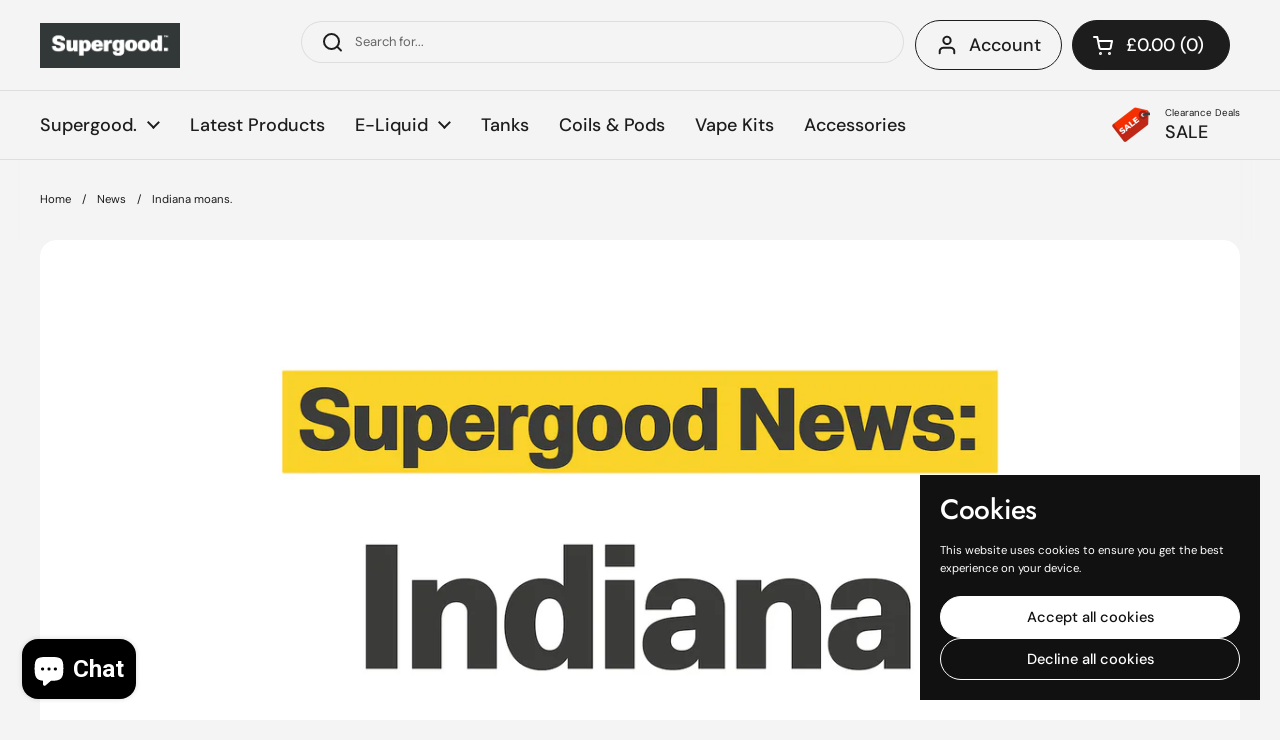

--- FILE ---
content_type: text/html; charset=utf-8
request_url: https://wearesupergood.com/blogs/news/indiana-moans
body_size: 23813
content:
<!doctype html>
<html class="no-js" lang="en" dir="ltr">
<head>

	<meta charset="utf-8">
  <meta http-equiv="X-UA-Compatible" content="IE=edge,chrome=1">
  <meta name="viewport" content="width=device-width, initial-scale=1.0, height=device-height, minimum-scale=1.0"><link rel="shortcut icon" href="//wearesupergood.com/cdn/shop/files/Supergood_Favicon_4f78e5b6-bf40-452f-aaf7-aca2844bc002.png?crop=center&height=48&v=1738705960&width=48" type="image/png" /><title>Indiana moans. | We Are Supergood.
</title><meta name="description" content="The Indiana Department of Health and Indiana High School Association are joining forces to help get dissuade teens from vaping. This would be a good thing, if they weren’t spreading such woeful misinformation.">

<meta property="og:site_name" content="Supergood.">
<meta property="og:url" content="https://wearesupergood.com/blogs/news/indiana-moans">
<meta property="og:title" content="Indiana moans. | We Are Supergood.">
<meta property="og:type" content="article">
<meta property="og:description" content="The Indiana Department of Health and Indiana High School Association are joining forces to help get dissuade teens from vaping. This would be a good thing, if they weren’t spreading such woeful misinformation."><meta property="og:image" content="http://wearesupergood.com/cdn/shop/articles/Supergood_Blog_w_c_5th_April_-_Tiles4.jpg?v=1617305651">
  <meta property="og:image:secure_url" content="https://wearesupergood.com/cdn/shop/articles/Supergood_Blog_w_c_5th_April_-_Tiles4.jpg?v=1617305651">
  <meta property="og:image:width" content="1920">
  <meta property="og:image:height" content="1920"><meta name="twitter:card" content="summary_large_image">
<meta name="twitter:title" content="Indiana moans. | We Are Supergood.">
<meta name="twitter:description" content="The Indiana Department of Health and Indiana High School Association are joining forces to help get dissuade teens from vaping. This would be a good thing, if they weren’t spreading such woeful misinformation."><script type="application/ld+json">
  [
    {
      "@context": "https://schema.org",
      "@type": "WebSite",
      "name": "Supergood.",
      "url": "https:\/\/wearesupergood.com"
    },
    {
      "@context": "https://schema.org",
      "@type": "Organization",
      "name": "Supergood.",
      "url": "https:\/\/wearesupergood.com"
    }
  ]
</script>

<script type="application/ld+json">
{
  "@context": "http://schema.org",
  "@type": "BreadcrumbList",
  "itemListElement": [
    {
      "@type": "ListItem",
      "position": 1,
      "name": "Home",
      "item": "https://wearesupergood.com"
    },{
        "@type": "ListItem",
        "position": 2,
        "name": "News",
        "item": "https://wearesupergood.com/blogs/news"
      }, {
        "@type": "ListItem",
        "position": 3,
        "name": "News",
        "item": "https://wearesupergood.com/blogs/news/indiana-moans"
      }]
}
</script><script type="application/ld+json">{"@context":"http:\/\/schema.org\/","@id":"\/blogs\/news\/indiana-moans#article","@type":"Article","mainEntityOfPage":{"@type":"WebPage","@id":"https:\/\/wearesupergood.com\/blogs\/news\/indiana-moans"},"articleBody":"The Indiana Department of Health and Indiana High School Association are joining forces to help get dissuade teens from vaping. This would be a good thing, if they weren’t spreading such woeful misinformation.\nThese two organisations are participating and keeping up lies that have been debunked over and over again by experts the world over, one of which is no longer supported by the USA’s Centre for Disease Control (CDC).\nProfessor Peter Hajek, the Director of the Tobacco Dependence Research Unit at Queen Mary University London, explained the cases linked to vaping last year: “An outbreak of acute lung injuries has developed in the USA, affecting mostly young people who vaped illegal marijuana (THC) cartridges. Indeed, it later turned out that all laboratory samples taken from people with confirmed diagnosis, of whom some denied THC use, contained a contaminant found in these cartridges (Vitamin E acetate, used to improve THC viscosity).”\nOn top of this preposterous lie, they are claiming that there’s an “epidemic” of vaping within the state, “especially among teens”.\nFirst of all, using the term “epidemic” doesn’t relate to the number of people vaping, considering that it is defined as “a sudden outbreak of infectious disease that spreads rapidly through the population”, and as we all know, vaping is not a disease.\nSecondly, even if there was a high rate of vaping taking place, it couldn’t be deemed an epidemic. In the UK for example, there’s no claims that there are large numbers of non-smoking teens taking up vaping.\nAs they are cherry-picking the most illiterate studies possible, their website claims that formaldehyde, arsenic and lead is found in vapour. There’s no results from their claims of the amounts found, there’s no mention that the volume is reduced by a large amount from that found in tobacco smoke, and there’s no mention that compounds such as formaldehyde is created naturally in the body!\nAll in all, this is a blatant fear mongering tactic performed by these two organisations to demonise vaping as a whole, disguised under the illusion of trying to help teens stay off vaping.\nDo you have any thoughts? Do you agree with this, or is it just nonsensical fluff designed to hurt the industry? Let us know in the comments.\nLove, Supergood.","headline":"Indiana moans.","description":"","image":"https:\/\/wearesupergood.com\/cdn\/shop\/articles\/Supergood_Blog_w_c_5th_April_-_Tiles4.jpg?v=1617305651\u0026width=1920","datePublished":"2021-04-01T20:34:10+01:00","dateModified":"2021-04-26T12:00:00+01:00","author":{"@type":"Person","name":"Aidan Cooper"},"publisher":{"@type":"Organization","name":"Supergood."}}</script><link rel="canonical" href="https://wearesupergood.com/blogs/news/indiana-moans">

  <link rel="preconnect" href="https://cdn.shopify.com"><link rel="preconnect" href="https://fonts.shopifycdn.com" crossorigin>
<link href="//wearesupergood.com/cdn/shop/t/46/assets/theme.css?v=22818067998723847141742313964" as="style" rel="preload"><link href="//wearesupergood.com/cdn/shop/t/46/assets/section-header.css?v=5441486236645087251738594179" as="style" rel="preload"><link href="//wearesupergood.com/cdn/shop/t/46/assets/section-main-article.css?v=83916564116942852191738594179" as="style" rel="preload">
<link rel="preload" href="//wearesupergood.com/cdn/fonts/jost/jost_n5.7c8497861ffd15f4e1284cd221f14658b0e95d61.woff2" as="font" type="font/woff2" crossorigin>
<link rel="preload" href="//wearesupergood.com/cdn/fonts/dm_sans/dmsans_n4.ec80bd4dd7e1a334c969c265873491ae56018d72.woff2" as="font" type="font/woff2" crossorigin>
<style type="text/css">
@font-face {
  font-family: Jost;
  font-weight: 500;
  font-style: normal;
  font-display: swap;
  src: url("//wearesupergood.com/cdn/fonts/jost/jost_n5.7c8497861ffd15f4e1284cd221f14658b0e95d61.woff2") format("woff2"),
       url("//wearesupergood.com/cdn/fonts/jost/jost_n5.fb6a06896db583cc2df5ba1b30d9c04383119dd9.woff") format("woff");
}
@font-face {
  font-family: "DM Sans";
  font-weight: 400;
  font-style: normal;
  font-display: swap;
  src: url("//wearesupergood.com/cdn/fonts/dm_sans/dmsans_n4.ec80bd4dd7e1a334c969c265873491ae56018d72.woff2") format("woff2"),
       url("//wearesupergood.com/cdn/fonts/dm_sans/dmsans_n4.87bdd914d8a61247b911147ae68e754d695c58a6.woff") format("woff");
}
@font-face {
  font-family: "DM Sans";
  font-weight: 500;
  font-style: normal;
  font-display: swap;
  src: url("//wearesupergood.com/cdn/fonts/dm_sans/dmsans_n5.8a0f1984c77eb7186ceb87c4da2173ff65eb012e.woff2") format("woff2"),
       url("//wearesupergood.com/cdn/fonts/dm_sans/dmsans_n5.9ad2e755a89e15b3d6c53259daad5fc9609888e6.woff") format("woff");
}
@font-face {
  font-family: "DM Sans";
  font-weight: 400;
  font-style: italic;
  font-display: swap;
  src: url("//wearesupergood.com/cdn/fonts/dm_sans/dmsans_i4.b8fe05e69ee95d5a53155c346957d8cbf5081c1a.woff2") format("woff2"),
       url("//wearesupergood.com/cdn/fonts/dm_sans/dmsans_i4.403fe28ee2ea63e142575c0aa47684d65f8c23a0.woff") format("woff");
}




</style>
<style type="text/css">

  :root {

    /* Direction */
    --direction:ltr;

    /* Font variables */

    --font-stack-headings: Jost, sans-serif;
    --font-weight-headings: 500;
    --font-style-headings: normal;

    --font-stack-body: "DM Sans", sans-serif;
    --font-weight-body: 400;--font-weight-body-bold: 500;--font-style-body: normal;--font-weight-buttons: var(--font-weight-body-bold);--font-weight-menu: var(--font-weight-body-bold);--base-headings-size: 70;
    --base-headings-line: 1.1;
    --base-headings-spacing: -0.01em;
    --base-body-size: 13;
    --base-body-line: 1.4;
    --base-body-spacing: 0.0em;

    --base-menu-size: 18;

    /* Color variables */

    --color-background-header: #f4f4f4;
    --color-secondary-background-header: rgba(29, 29, 29, 0.08);
    --color-opacity-background-header: rgba(244, 244, 244, 0);
    --color-text-header: #1d1d1d;
    --color-foreground-header: #ffffff;
    --color-accent-header: #5c8e61;
    --color-foreground-accent-header: #ffffff;
    --color-borders-header: rgba(29, 29, 29, 0.1);

    --color-background-main: #f4f4f4;
    --color-secondary-background-main: rgba(29, 29, 29, 0.08);
    --color-third-background-main: rgba(29, 29, 29, 0.04);
    --color-fourth-background-main: rgba(29, 29, 29, 0.02);
    --color-opacity-background-main: rgba(244, 244, 244, 0);
    --color-text-main: #1d1d1d;
    --color-foreground-main: #ffffff;
    --color-secondary-text-main: rgba(29, 29, 29, 0.62);
    --color-accent-main: #5c8e61;
    --color-foreground-accent-main: #ffffff;
    --color-borders-main: rgba(29, 29, 29, 0.15);

    --color-background-cards: #ffffff;
    --color-gradient-cards: ;
    --color-text-cards: #1d1d1d;
    --color-foreground-cards: #ffffff;
    --color-secondary-text-cards: rgba(29, 29, 29, 0.6);
    --color-accent-cards: #5c8e61;
    --color-foreground-accent-cards: #ffffff;
    --color-borders-cards: #dfdfdf;

    --color-background-footer: #1d1d1d;
    --color-text-footer: #a6a6a6;
    --color-accent-footer: #5dbc8b;
    --color-borders-footer: rgba(166, 166, 166, 0.15);

    --color-borders-forms-primary: rgba(29, 29, 29, 0.3);
    --color-borders-forms-secondary: rgba(29, 29, 29, 0.6);

    /* Borders */

    --border-width-cards: 1px;
    --border-radius-cards: 16px;
    --border-width-buttons: 1px;
    --border-radius-buttons: 30px;
    --border-width-forms: 1px;
    --border-radius-forms: 5px;

    /* Shadows */
    --shadow-x-cards: 0px;
    --shadow-y-cards: 0px;
    --shadow-blur-cards: 0px;
    --color-shadow-cards: rgba(0,0,0,0);
    --shadow-x-buttons: 0px;
    --shadow-y-buttons: 0px;
    --shadow-blur-buttons: 0px;
    --color-shadow-buttons: rgba(0,0,0,0);

    /* Layout */

    --grid-gap-original-base: 30px;
    --theme-max-width: 2000px;
    --container-vertical-space-base: 100px;
    --image-fit-padding: 5%;

  }
  
    @media screen and (max-width: 767px) {
      :root {
        --border-radius-cards: clamp(8px, 8px, 16px);
      }
    }
  

  .facets__summary, #main select, .sidebar select, .modal-content select {
    background-image: url('data:image/svg+xml;utf8,<svg width="13" height="8" fill="none" xmlns="http://www.w3.org/2000/svg"><path d="M1.414.086 7.9 6.57 6.485 7.985 0 1.5 1.414.086Z" fill="%231d1d1d"/><path d="M12.985 1.515 6.5 8 5.085 6.586 11.571.101l1.414 1.414Z" fill="%231d1d1d"/></svg>');
  }

  .card .star-rating__stars {
    background-image: url('data:image/svg+xml;utf8,<svg width="20" height="13" viewBox="0 0 14 13" fill="none" xmlns="http://www.w3.org/2000/svg"><path d="m7 0 1.572 4.837h5.085l-4.114 2.99 1.572 4.836L7 9.673l-4.114 2.99 1.571-4.837-4.114-2.99h5.085L7 0Z" stroke="%231d1d1d" stroke-width="1"/></svg>');
  }
  .card .star-rating__stars-active {
    background-image: url('data:image/svg+xml;utf8,<svg width="20" height="13" viewBox="0 0 14 13" fill="none" xmlns="http://www.w3.org/2000/svg"><path d="m7 0 1.572 4.837h5.085l-4.114 2.99 1.572 4.836L7 9.673l-4.114 2.99 1.571-4.837-4.114-2.99h5.085L7 0Z" fill="%231d1d1d" stroke-width="0"/></svg>');
  }

  .star-rating__stars {
    background-image: url('data:image/svg+xml;utf8,<svg width="20" height="13" viewBox="0 0 14 13" fill="none" xmlns="http://www.w3.org/2000/svg"><path d="m7 0 1.572 4.837h5.085l-4.114 2.99 1.572 4.836L7 9.673l-4.114 2.99 1.571-4.837-4.114-2.99h5.085L7 0Z" stroke="%231d1d1d" stroke-width="1"/></svg>');
  }
  .star-rating__stars-active {
    background-image: url('data:image/svg+xml;utf8,<svg width="20" height="13" viewBox="0 0 14 13" fill="none" xmlns="http://www.w3.org/2000/svg"><path d="m7 0 1.572 4.837h5.085l-4.114 2.99 1.572 4.836L7 9.673l-4.114 2.99 1.571-4.837-4.114-2.99h5.085L7 0Z" fill="%231d1d1d" stroke-width="0"/></svg>');
  }

  .product-item {--color-borders-cards: #ffffff;}</style>

<style id="root-height">
  :root {
    --window-height: 100vh;
  }
</style><link href="//wearesupergood.com/cdn/shop/t/46/assets/theme.css?v=22818067998723847141742313964" rel="stylesheet" type="text/css" media="all" />

	<script>window.performance && window.performance.mark && window.performance.mark('shopify.content_for_header.start');</script><meta id="shopify-digital-wallet" name="shopify-digital-wallet" content="/6053199983/digital_wallets/dialog">
<link rel="alternate" type="application/atom+xml" title="Feed" href="/blogs/news.atom" />
<script async="async" src="/checkouts/internal/preloads.js?locale=en-GB"></script>
<script id="shopify-features" type="application/json">{"accessToken":"b34775686e7e3b3f22a72c6496af6f7d","betas":["rich-media-storefront-analytics"],"domain":"wearesupergood.com","predictiveSearch":true,"shopId":6053199983,"locale":"en"}</script>
<script>var Shopify = Shopify || {};
Shopify.shop = "wearesupergood.myshopify.com";
Shopify.locale = "en";
Shopify.currency = {"active":"GBP","rate":"1.0"};
Shopify.country = "GB";
Shopify.theme = {"name":"Local","id":177873289591,"schema_name":"Local","schema_version":"2.6.0","theme_store_id":1651,"role":"main"};
Shopify.theme.handle = "null";
Shopify.theme.style = {"id":null,"handle":null};
Shopify.cdnHost = "wearesupergood.com/cdn";
Shopify.routes = Shopify.routes || {};
Shopify.routes.root = "/";</script>
<script type="module">!function(o){(o.Shopify=o.Shopify||{}).modules=!0}(window);</script>
<script>!function(o){function n(){var o=[];function n(){o.push(Array.prototype.slice.apply(arguments))}return n.q=o,n}var t=o.Shopify=o.Shopify||{};t.loadFeatures=n(),t.autoloadFeatures=n()}(window);</script>
<script id="shop-js-analytics" type="application/json">{"pageType":"article"}</script>
<script defer="defer" async type="module" src="//wearesupergood.com/cdn/shopifycloud/shop-js/modules/v2/client.init-shop-cart-sync_BN7fPSNr.en.esm.js"></script>
<script defer="defer" async type="module" src="//wearesupergood.com/cdn/shopifycloud/shop-js/modules/v2/chunk.common_Cbph3Kss.esm.js"></script>
<script defer="defer" async type="module" src="//wearesupergood.com/cdn/shopifycloud/shop-js/modules/v2/chunk.modal_DKumMAJ1.esm.js"></script>
<script type="module">
  await import("//wearesupergood.com/cdn/shopifycloud/shop-js/modules/v2/client.init-shop-cart-sync_BN7fPSNr.en.esm.js");
await import("//wearesupergood.com/cdn/shopifycloud/shop-js/modules/v2/chunk.common_Cbph3Kss.esm.js");
await import("//wearesupergood.com/cdn/shopifycloud/shop-js/modules/v2/chunk.modal_DKumMAJ1.esm.js");

  window.Shopify.SignInWithShop?.initShopCartSync?.({"fedCMEnabled":true,"windoidEnabled":true});

</script>
<script>(function() {
  var isLoaded = false;
  function asyncLoad() {
    if (isLoaded) return;
    isLoaded = true;
    var urls = ["https:\/\/shopify.orderdeadline.com\/app\/frontend\/js\/order-deadline.min.js?shop=wearesupergood.myshopify.com","https:\/\/ecommplugins-scripts.trustpilot.com\/v2.1\/js\/header.min.js?settings=eyJrZXkiOiJBc09JdHNQM0xoTURaRmhXIiwicyI6Im5vbmUifQ==\u0026v=2.5\u0026shop=wearesupergood.myshopify.com","https:\/\/ecommplugins-trustboxsettings.trustpilot.com\/wearesupergood.myshopify.com.js?settings=1687434451322\u0026shop=wearesupergood.myshopify.com","https:\/\/widget.trustpilot.com\/bootstrap\/v5\/tp.widget.sync.bootstrap.min.js?shop=wearesupergood.myshopify.com","\/\/cdn.shopify.com\/proxy\/49f28d81d566a14193fde940fe9a53a3e660c0270cd8c612ec9b381f8cae707d\/forms-akamai.smsbump.com\/762220\/form_285609.js?ver=1749559194\u0026shop=wearesupergood.myshopify.com\u0026sp-cache-control=cHVibGljLCBtYXgtYWdlPTkwMA","https:\/\/cdn-loyalty.yotpo.com\/loader\/V7IRtoXwia-FmoLlQITD_w.js?shop=wearesupergood.myshopify.com","https:\/\/d18eg7dreypte5.cloudfront.net\/browse-abandonment\/v2\/browse_abandonment.js?shop=wearesupergood.myshopify.com","\/\/cdn.shopify.com\/proxy\/8a309ab7edfd885793d81e91988d0c174df89b14b949793290728d06527b1755\/forms-akamai.smsbump.com\/762220\/form_287617.js?ver=1715938645\u0026shop=wearesupergood.myshopify.com\u0026sp-cache-control=cHVibGljLCBtYXgtYWdlPTkwMA","https:\/\/ecommerce-editor-connector.live.gelato.tech\/ecommerce-editor\/v1\/shopify.esm.js?c=a85caa45-ac4b-48ef-b0e4-b0fa99a816a6\u0026s=f58b962f-925f-4ec4-8dc7-efaba95c6208\u0026shop=wearesupergood.myshopify.com"];
    for (var i = 0; i < urls.length; i++) {
      var s = document.createElement('script');
      s.type = 'text/javascript';
      s.async = true;
      s.src = urls[i];
      var x = document.getElementsByTagName('script')[0];
      x.parentNode.insertBefore(s, x);
    }
  };
  if(window.attachEvent) {
    window.attachEvent('onload', asyncLoad);
  } else {
    window.addEventListener('load', asyncLoad, false);
  }
})();</script>
<script id="__st">var __st={"a":6053199983,"offset":0,"reqid":"885be31e-708b-4629-9dd0-c5172abe014f-1770001638","pageurl":"wearesupergood.com\/blogs\/news\/indiana-moans","s":"articles-555510726790","u":"412fa6e0f6b2","p":"article","rtyp":"article","rid":555510726790};</script>
<script>window.ShopifyPaypalV4VisibilityTracking = true;</script>
<script id="captcha-bootstrap">!function(){'use strict';const t='contact',e='account',n='new_comment',o=[[t,t],['blogs',n],['comments',n],[t,'customer']],c=[[e,'customer_login'],[e,'guest_login'],[e,'recover_customer_password'],[e,'create_customer']],r=t=>t.map((([t,e])=>`form[action*='/${t}']:not([data-nocaptcha='true']) input[name='form_type'][value='${e}']`)).join(','),a=t=>()=>t?[...document.querySelectorAll(t)].map((t=>t.form)):[];function s(){const t=[...o],e=r(t);return a(e)}const i='password',u='form_key',d=['recaptcha-v3-token','g-recaptcha-response','h-captcha-response',i],f=()=>{try{return window.sessionStorage}catch{return}},m='__shopify_v',_=t=>t.elements[u];function p(t,e,n=!1){try{const o=window.sessionStorage,c=JSON.parse(o.getItem(e)),{data:r}=function(t){const{data:e,action:n}=t;return t[m]||n?{data:e,action:n}:{data:t,action:n}}(c);for(const[e,n]of Object.entries(r))t.elements[e]&&(t.elements[e].value=n);n&&o.removeItem(e)}catch(o){console.error('form repopulation failed',{error:o})}}const l='form_type',E='cptcha';function T(t){t.dataset[E]=!0}const w=window,h=w.document,L='Shopify',v='ce_forms',y='captcha';let A=!1;((t,e)=>{const n=(g='f06e6c50-85a8-45c8-87d0-21a2b65856fe',I='https://cdn.shopify.com/shopifycloud/storefront-forms-hcaptcha/ce_storefront_forms_captcha_hcaptcha.v1.5.2.iife.js',D={infoText:'Protected by hCaptcha',privacyText:'Privacy',termsText:'Terms'},(t,e,n)=>{const o=w[L][v],c=o.bindForm;if(c)return c(t,g,e,D).then(n);var r;o.q.push([[t,g,e,D],n]),r=I,A||(h.body.append(Object.assign(h.createElement('script'),{id:'captcha-provider',async:!0,src:r})),A=!0)});var g,I,D;w[L]=w[L]||{},w[L][v]=w[L][v]||{},w[L][v].q=[],w[L][y]=w[L][y]||{},w[L][y].protect=function(t,e){n(t,void 0,e),T(t)},Object.freeze(w[L][y]),function(t,e,n,w,h,L){const[v,y,A,g]=function(t,e,n){const i=e?o:[],u=t?c:[],d=[...i,...u],f=r(d),m=r(i),_=r(d.filter((([t,e])=>n.includes(e))));return[a(f),a(m),a(_),s()]}(w,h,L),I=t=>{const e=t.target;return e instanceof HTMLFormElement?e:e&&e.form},D=t=>v().includes(t);t.addEventListener('submit',(t=>{const e=I(t);if(!e)return;const n=D(e)&&!e.dataset.hcaptchaBound&&!e.dataset.recaptchaBound,o=_(e),c=g().includes(e)&&(!o||!o.value);(n||c)&&t.preventDefault(),c&&!n&&(function(t){try{if(!f())return;!function(t){const e=f();if(!e)return;const n=_(t);if(!n)return;const o=n.value;o&&e.removeItem(o)}(t);const e=Array.from(Array(32),(()=>Math.random().toString(36)[2])).join('');!function(t,e){_(t)||t.append(Object.assign(document.createElement('input'),{type:'hidden',name:u})),t.elements[u].value=e}(t,e),function(t,e){const n=f();if(!n)return;const o=[...t.querySelectorAll(`input[type='${i}']`)].map((({name:t})=>t)),c=[...d,...o],r={};for(const[a,s]of new FormData(t).entries())c.includes(a)||(r[a]=s);n.setItem(e,JSON.stringify({[m]:1,action:t.action,data:r}))}(t,e)}catch(e){console.error('failed to persist form',e)}}(e),e.submit())}));const S=(t,e)=>{t&&!t.dataset[E]&&(n(t,e.some((e=>e===t))),T(t))};for(const o of['focusin','change'])t.addEventListener(o,(t=>{const e=I(t);D(e)&&S(e,y())}));const B=e.get('form_key'),M=e.get(l),P=B&&M;t.addEventListener('DOMContentLoaded',(()=>{const t=y();if(P)for(const e of t)e.elements[l].value===M&&p(e,B);[...new Set([...A(),...v().filter((t=>'true'===t.dataset.shopifyCaptcha))])].forEach((e=>S(e,t)))}))}(h,new URLSearchParams(w.location.search),n,t,e,['guest_login'])})(!0,!0)}();</script>
<script integrity="sha256-4kQ18oKyAcykRKYeNunJcIwy7WH5gtpwJnB7kiuLZ1E=" data-source-attribution="shopify.loadfeatures" defer="defer" src="//wearesupergood.com/cdn/shopifycloud/storefront/assets/storefront/load_feature-a0a9edcb.js" crossorigin="anonymous"></script>
<script data-source-attribution="shopify.dynamic_checkout.dynamic.init">var Shopify=Shopify||{};Shopify.PaymentButton=Shopify.PaymentButton||{isStorefrontPortableWallets:!0,init:function(){window.Shopify.PaymentButton.init=function(){};var t=document.createElement("script");t.src="https://wearesupergood.com/cdn/shopifycloud/portable-wallets/latest/portable-wallets.en.js",t.type="module",document.head.appendChild(t)}};
</script>
<script data-source-attribution="shopify.dynamic_checkout.buyer_consent">
  function portableWalletsHideBuyerConsent(e){var t=document.getElementById("shopify-buyer-consent"),n=document.getElementById("shopify-subscription-policy-button");t&&n&&(t.classList.add("hidden"),t.setAttribute("aria-hidden","true"),n.removeEventListener("click",e))}function portableWalletsShowBuyerConsent(e){var t=document.getElementById("shopify-buyer-consent"),n=document.getElementById("shopify-subscription-policy-button");t&&n&&(t.classList.remove("hidden"),t.removeAttribute("aria-hidden"),n.addEventListener("click",e))}window.Shopify?.PaymentButton&&(window.Shopify.PaymentButton.hideBuyerConsent=portableWalletsHideBuyerConsent,window.Shopify.PaymentButton.showBuyerConsent=portableWalletsShowBuyerConsent);
</script>
<script data-source-attribution="shopify.dynamic_checkout.cart.bootstrap">document.addEventListener("DOMContentLoaded",(function(){function t(){return document.querySelector("shopify-accelerated-checkout-cart, shopify-accelerated-checkout")}if(t())Shopify.PaymentButton.init();else{new MutationObserver((function(e,n){t()&&(Shopify.PaymentButton.init(),n.disconnect())})).observe(document.body,{childList:!0,subtree:!0})}}));
</script>

<script>window.performance && window.performance.mark && window.performance.mark('shopify.content_for_header.end');</script>

  <script>
    const rbi = [];
    const ribSetSize = (img) => {
      if ( img.offsetWidth / img.dataset.ratio < img.offsetHeight ) {
        img.setAttribute('sizes', `${Math.ceil(img.offsetHeight * img.dataset.ratio)}px`);
      } else {
        img.setAttribute('sizes', `${Math.ceil(img.offsetWidth)}px`);
      }
    }
    const debounce = (fn, wait) => {
      let t;
      return (...args) => {
        clearTimeout(t);
        t = setTimeout(() => fn.apply(this, args), wait);
      };
    }
    window.KEYCODES = {
      TAB: 9,
      ESC: 27,
      DOWN: 40,
      RIGHT: 39,
      UP: 38,
      LEFT: 37,
      RETURN: 13
    };
    window.addEventListener('resize', debounce(()=>{
      for ( let img of rbi ) {
        ribSetSize(img);
      }
    }, 250));
  </script><noscript>
    <link rel="stylesheet" href="//wearesupergood.com/cdn/shop/t/46/assets/theme-noscript.css?v=42099867224588620941738594179">
  </noscript>

<!-- BEGIN app block: shopify://apps/yotpo-loyalty-rewards/blocks/loader-app-embed-block/2f9660df-5018-4e02-9868-ee1fb88d6ccd -->
    <script src="https://cdn-widgetsrepository.yotpo.com/v1/loader/V7IRtoXwia-FmoLlQITD_w" async></script>




<!-- END app block --><script src="https://cdn.shopify.com/extensions/e8878072-2f6b-4e89-8082-94b04320908d/inbox-1254/assets/inbox-chat-loader.js" type="text/javascript" defer="defer"></script>
<link href="https://monorail-edge.shopifysvc.com" rel="dns-prefetch">
<script>(function(){if ("sendBeacon" in navigator && "performance" in window) {try {var session_token_from_headers = performance.getEntriesByType('navigation')[0].serverTiming.find(x => x.name == '_s').description;} catch {var session_token_from_headers = undefined;}var session_cookie_matches = document.cookie.match(/_shopify_s=([^;]*)/);var session_token_from_cookie = session_cookie_matches && session_cookie_matches.length === 2 ? session_cookie_matches[1] : "";var session_token = session_token_from_headers || session_token_from_cookie || "";function handle_abandonment_event(e) {var entries = performance.getEntries().filter(function(entry) {return /monorail-edge.shopifysvc.com/.test(entry.name);});if (!window.abandonment_tracked && entries.length === 0) {window.abandonment_tracked = true;var currentMs = Date.now();var navigation_start = performance.timing.navigationStart;var payload = {shop_id: 6053199983,url: window.location.href,navigation_start,duration: currentMs - navigation_start,session_token,page_type: "article"};window.navigator.sendBeacon("https://monorail-edge.shopifysvc.com/v1/produce", JSON.stringify({schema_id: "online_store_buyer_site_abandonment/1.1",payload: payload,metadata: {event_created_at_ms: currentMs,event_sent_at_ms: currentMs}}));}}window.addEventListener('pagehide', handle_abandonment_event);}}());</script>
<script id="web-pixels-manager-setup">(function e(e,d,r,n,o){if(void 0===o&&(o={}),!Boolean(null===(a=null===(i=window.Shopify)||void 0===i?void 0:i.analytics)||void 0===a?void 0:a.replayQueue)){var i,a;window.Shopify=window.Shopify||{};var t=window.Shopify;t.analytics=t.analytics||{};var s=t.analytics;s.replayQueue=[],s.publish=function(e,d,r){return s.replayQueue.push([e,d,r]),!0};try{self.performance.mark("wpm:start")}catch(e){}var l=function(){var e={modern:/Edge?\/(1{2}[4-9]|1[2-9]\d|[2-9]\d{2}|\d{4,})\.\d+(\.\d+|)|Firefox\/(1{2}[4-9]|1[2-9]\d|[2-9]\d{2}|\d{4,})\.\d+(\.\d+|)|Chrom(ium|e)\/(9{2}|\d{3,})\.\d+(\.\d+|)|(Maci|X1{2}).+ Version\/(15\.\d+|(1[6-9]|[2-9]\d|\d{3,})\.\d+)([,.]\d+|)( \(\w+\)|)( Mobile\/\w+|) Safari\/|Chrome.+OPR\/(9{2}|\d{3,})\.\d+\.\d+|(CPU[ +]OS|iPhone[ +]OS|CPU[ +]iPhone|CPU IPhone OS|CPU iPad OS)[ +]+(15[._]\d+|(1[6-9]|[2-9]\d|\d{3,})[._]\d+)([._]\d+|)|Android:?[ /-](13[3-9]|1[4-9]\d|[2-9]\d{2}|\d{4,})(\.\d+|)(\.\d+|)|Android.+Firefox\/(13[5-9]|1[4-9]\d|[2-9]\d{2}|\d{4,})\.\d+(\.\d+|)|Android.+Chrom(ium|e)\/(13[3-9]|1[4-9]\d|[2-9]\d{2}|\d{4,})\.\d+(\.\d+|)|SamsungBrowser\/([2-9]\d|\d{3,})\.\d+/,legacy:/Edge?\/(1[6-9]|[2-9]\d|\d{3,})\.\d+(\.\d+|)|Firefox\/(5[4-9]|[6-9]\d|\d{3,})\.\d+(\.\d+|)|Chrom(ium|e)\/(5[1-9]|[6-9]\d|\d{3,})\.\d+(\.\d+|)([\d.]+$|.*Safari\/(?![\d.]+ Edge\/[\d.]+$))|(Maci|X1{2}).+ Version\/(10\.\d+|(1[1-9]|[2-9]\d|\d{3,})\.\d+)([,.]\d+|)( \(\w+\)|)( Mobile\/\w+|) Safari\/|Chrome.+OPR\/(3[89]|[4-9]\d|\d{3,})\.\d+\.\d+|(CPU[ +]OS|iPhone[ +]OS|CPU[ +]iPhone|CPU IPhone OS|CPU iPad OS)[ +]+(10[._]\d+|(1[1-9]|[2-9]\d|\d{3,})[._]\d+)([._]\d+|)|Android:?[ /-](13[3-9]|1[4-9]\d|[2-9]\d{2}|\d{4,})(\.\d+|)(\.\d+|)|Mobile Safari.+OPR\/([89]\d|\d{3,})\.\d+\.\d+|Android.+Firefox\/(13[5-9]|1[4-9]\d|[2-9]\d{2}|\d{4,})\.\d+(\.\d+|)|Android.+Chrom(ium|e)\/(13[3-9]|1[4-9]\d|[2-9]\d{2}|\d{4,})\.\d+(\.\d+|)|Android.+(UC? ?Browser|UCWEB|U3)[ /]?(15\.([5-9]|\d{2,})|(1[6-9]|[2-9]\d|\d{3,})\.\d+)\.\d+|SamsungBrowser\/(5\.\d+|([6-9]|\d{2,})\.\d+)|Android.+MQ{2}Browser\/(14(\.(9|\d{2,})|)|(1[5-9]|[2-9]\d|\d{3,})(\.\d+|))(\.\d+|)|K[Aa][Ii]OS\/(3\.\d+|([4-9]|\d{2,})\.\d+)(\.\d+|)/},d=e.modern,r=e.legacy,n=navigator.userAgent;return n.match(d)?"modern":n.match(r)?"legacy":"unknown"}(),u="modern"===l?"modern":"legacy",c=(null!=n?n:{modern:"",legacy:""})[u],f=function(e){return[e.baseUrl,"/wpm","/b",e.hashVersion,"modern"===e.buildTarget?"m":"l",".js"].join("")}({baseUrl:d,hashVersion:r,buildTarget:u}),m=function(e){var d=e.version,r=e.bundleTarget,n=e.surface,o=e.pageUrl,i=e.monorailEndpoint;return{emit:function(e){var a=e.status,t=e.errorMsg,s=(new Date).getTime(),l=JSON.stringify({metadata:{event_sent_at_ms:s},events:[{schema_id:"web_pixels_manager_load/3.1",payload:{version:d,bundle_target:r,page_url:o,status:a,surface:n,error_msg:t},metadata:{event_created_at_ms:s}}]});if(!i)return console&&console.warn&&console.warn("[Web Pixels Manager] No Monorail endpoint provided, skipping logging."),!1;try{return self.navigator.sendBeacon.bind(self.navigator)(i,l)}catch(e){}var u=new XMLHttpRequest;try{return u.open("POST",i,!0),u.setRequestHeader("Content-Type","text/plain"),u.send(l),!0}catch(e){return console&&console.warn&&console.warn("[Web Pixels Manager] Got an unhandled error while logging to Monorail."),!1}}}}({version:r,bundleTarget:l,surface:e.surface,pageUrl:self.location.href,monorailEndpoint:e.monorailEndpoint});try{o.browserTarget=l,function(e){var d=e.src,r=e.async,n=void 0===r||r,o=e.onload,i=e.onerror,a=e.sri,t=e.scriptDataAttributes,s=void 0===t?{}:t,l=document.createElement("script"),u=document.querySelector("head"),c=document.querySelector("body");if(l.async=n,l.src=d,a&&(l.integrity=a,l.crossOrigin="anonymous"),s)for(var f in s)if(Object.prototype.hasOwnProperty.call(s,f))try{l.dataset[f]=s[f]}catch(e){}if(o&&l.addEventListener("load",o),i&&l.addEventListener("error",i),u)u.appendChild(l);else{if(!c)throw new Error("Did not find a head or body element to append the script");c.appendChild(l)}}({src:f,async:!0,onload:function(){if(!function(){var e,d;return Boolean(null===(d=null===(e=window.Shopify)||void 0===e?void 0:e.analytics)||void 0===d?void 0:d.initialized)}()){var d=window.webPixelsManager.init(e)||void 0;if(d){var r=window.Shopify.analytics;r.replayQueue.forEach((function(e){var r=e[0],n=e[1],o=e[2];d.publishCustomEvent(r,n,o)})),r.replayQueue=[],r.publish=d.publishCustomEvent,r.visitor=d.visitor,r.initialized=!0}}},onerror:function(){return m.emit({status:"failed",errorMsg:"".concat(f," has failed to load")})},sri:function(e){var d=/^sha384-[A-Za-z0-9+/=]+$/;return"string"==typeof e&&d.test(e)}(c)?c:"",scriptDataAttributes:o}),m.emit({status:"loading"})}catch(e){m.emit({status:"failed",errorMsg:(null==e?void 0:e.message)||"Unknown error"})}}})({shopId: 6053199983,storefrontBaseUrl: "https://wearesupergood.com",extensionsBaseUrl: "https://extensions.shopifycdn.com/cdn/shopifycloud/web-pixels-manager",monorailEndpoint: "https://monorail-edge.shopifysvc.com/unstable/produce_batch",surface: "storefront-renderer",enabledBetaFlags: ["2dca8a86"],webPixelsConfigList: [{"id":"312803462","configuration":"{\"config\":\"{\\\"pixel_id\\\":\\\"G-808WY7HDEN\\\",\\\"target_country\\\":\\\"GB\\\",\\\"gtag_events\\\":[{\\\"type\\\":\\\"begin_checkout\\\",\\\"action_label\\\":\\\"G-808WY7HDEN\\\"},{\\\"type\\\":\\\"search\\\",\\\"action_label\\\":\\\"G-808WY7HDEN\\\"},{\\\"type\\\":\\\"view_item\\\",\\\"action_label\\\":[\\\"G-808WY7HDEN\\\",\\\"MC-8FNDYB8HGQ\\\"]},{\\\"type\\\":\\\"purchase\\\",\\\"action_label\\\":[\\\"G-808WY7HDEN\\\",\\\"MC-8FNDYB8HGQ\\\"]},{\\\"type\\\":\\\"page_view\\\",\\\"action_label\\\":[\\\"G-808WY7HDEN\\\",\\\"MC-8FNDYB8HGQ\\\"]},{\\\"type\\\":\\\"add_payment_info\\\",\\\"action_label\\\":\\\"G-808WY7HDEN\\\"},{\\\"type\\\":\\\"add_to_cart\\\",\\\"action_label\\\":\\\"G-808WY7HDEN\\\"}],\\\"enable_monitoring_mode\\\":false}\"}","eventPayloadVersion":"v1","runtimeContext":"OPEN","scriptVersion":"b2a88bafab3e21179ed38636efcd8a93","type":"APP","apiClientId":1780363,"privacyPurposes":[],"dataSharingAdjustments":{"protectedCustomerApprovalScopes":["read_customer_address","read_customer_email","read_customer_name","read_customer_personal_data","read_customer_phone"]}},{"id":"shopify-app-pixel","configuration":"{}","eventPayloadVersion":"v1","runtimeContext":"STRICT","scriptVersion":"0450","apiClientId":"shopify-pixel","type":"APP","privacyPurposes":["ANALYTICS","MARKETING"]},{"id":"shopify-custom-pixel","eventPayloadVersion":"v1","runtimeContext":"LAX","scriptVersion":"0450","apiClientId":"shopify-pixel","type":"CUSTOM","privacyPurposes":["ANALYTICS","MARKETING"]}],isMerchantRequest: false,initData: {"shop":{"name":"Supergood.","paymentSettings":{"currencyCode":"GBP"},"myshopifyDomain":"wearesupergood.myshopify.com","countryCode":"GB","storefrontUrl":"https:\/\/wearesupergood.com"},"customer":null,"cart":null,"checkout":null,"productVariants":[],"purchasingCompany":null},},"https://wearesupergood.com/cdn","1d2a099fw23dfb22ep557258f5m7a2edbae",{"modern":"","legacy":""},{"shopId":"6053199983","storefrontBaseUrl":"https:\/\/wearesupergood.com","extensionBaseUrl":"https:\/\/extensions.shopifycdn.com\/cdn\/shopifycloud\/web-pixels-manager","surface":"storefront-renderer","enabledBetaFlags":"[\"2dca8a86\"]","isMerchantRequest":"false","hashVersion":"1d2a099fw23dfb22ep557258f5m7a2edbae","publish":"custom","events":"[[\"page_viewed\",{}]]"});</script><script>
  window.ShopifyAnalytics = window.ShopifyAnalytics || {};
  window.ShopifyAnalytics.meta = window.ShopifyAnalytics.meta || {};
  window.ShopifyAnalytics.meta.currency = 'GBP';
  var meta = {"page":{"pageType":"article","resourceType":"article","resourceId":555510726790,"requestId":"885be31e-708b-4629-9dd0-c5172abe014f-1770001638"}};
  for (var attr in meta) {
    window.ShopifyAnalytics.meta[attr] = meta[attr];
  }
</script>
<script class="analytics">
  (function () {
    var customDocumentWrite = function(content) {
      var jquery = null;

      if (window.jQuery) {
        jquery = window.jQuery;
      } else if (window.Checkout && window.Checkout.$) {
        jquery = window.Checkout.$;
      }

      if (jquery) {
        jquery('body').append(content);
      }
    };

    var hasLoggedConversion = function(token) {
      if (token) {
        return document.cookie.indexOf('loggedConversion=' + token) !== -1;
      }
      return false;
    }

    var setCookieIfConversion = function(token) {
      if (token) {
        var twoMonthsFromNow = new Date(Date.now());
        twoMonthsFromNow.setMonth(twoMonthsFromNow.getMonth() + 2);

        document.cookie = 'loggedConversion=' + token + '; expires=' + twoMonthsFromNow;
      }
    }

    var trekkie = window.ShopifyAnalytics.lib = window.trekkie = window.trekkie || [];
    if (trekkie.integrations) {
      return;
    }
    trekkie.methods = [
      'identify',
      'page',
      'ready',
      'track',
      'trackForm',
      'trackLink'
    ];
    trekkie.factory = function(method) {
      return function() {
        var args = Array.prototype.slice.call(arguments);
        args.unshift(method);
        trekkie.push(args);
        return trekkie;
      };
    };
    for (var i = 0; i < trekkie.methods.length; i++) {
      var key = trekkie.methods[i];
      trekkie[key] = trekkie.factory(key);
    }
    trekkie.load = function(config) {
      trekkie.config = config || {};
      trekkie.config.initialDocumentCookie = document.cookie;
      var first = document.getElementsByTagName('script')[0];
      var script = document.createElement('script');
      script.type = 'text/javascript';
      script.onerror = function(e) {
        var scriptFallback = document.createElement('script');
        scriptFallback.type = 'text/javascript';
        scriptFallback.onerror = function(error) {
                var Monorail = {
      produce: function produce(monorailDomain, schemaId, payload) {
        var currentMs = new Date().getTime();
        var event = {
          schema_id: schemaId,
          payload: payload,
          metadata: {
            event_created_at_ms: currentMs,
            event_sent_at_ms: currentMs
          }
        };
        return Monorail.sendRequest("https://" + monorailDomain + "/v1/produce", JSON.stringify(event));
      },
      sendRequest: function sendRequest(endpointUrl, payload) {
        // Try the sendBeacon API
        if (window && window.navigator && typeof window.navigator.sendBeacon === 'function' && typeof window.Blob === 'function' && !Monorail.isIos12()) {
          var blobData = new window.Blob([payload], {
            type: 'text/plain'
          });

          if (window.navigator.sendBeacon(endpointUrl, blobData)) {
            return true;
          } // sendBeacon was not successful

        } // XHR beacon

        var xhr = new XMLHttpRequest();

        try {
          xhr.open('POST', endpointUrl);
          xhr.setRequestHeader('Content-Type', 'text/plain');
          xhr.send(payload);
        } catch (e) {
          console.log(e);
        }

        return false;
      },
      isIos12: function isIos12() {
        return window.navigator.userAgent.lastIndexOf('iPhone; CPU iPhone OS 12_') !== -1 || window.navigator.userAgent.lastIndexOf('iPad; CPU OS 12_') !== -1;
      }
    };
    Monorail.produce('monorail-edge.shopifysvc.com',
      'trekkie_storefront_load_errors/1.1',
      {shop_id: 6053199983,
      theme_id: 177873289591,
      app_name: "storefront",
      context_url: window.location.href,
      source_url: "//wearesupergood.com/cdn/s/trekkie.storefront.c59ea00e0474b293ae6629561379568a2d7c4bba.min.js"});

        };
        scriptFallback.async = true;
        scriptFallback.src = '//wearesupergood.com/cdn/s/trekkie.storefront.c59ea00e0474b293ae6629561379568a2d7c4bba.min.js';
        first.parentNode.insertBefore(scriptFallback, first);
      };
      script.async = true;
      script.src = '//wearesupergood.com/cdn/s/trekkie.storefront.c59ea00e0474b293ae6629561379568a2d7c4bba.min.js';
      first.parentNode.insertBefore(script, first);
    };
    trekkie.load(
      {"Trekkie":{"appName":"storefront","development":false,"defaultAttributes":{"shopId":6053199983,"isMerchantRequest":null,"themeId":177873289591,"themeCityHash":"7624671286485248816","contentLanguage":"en","currency":"GBP","eventMetadataId":"042aaceb-939e-4328-8111-37f9157ef3d7"},"isServerSideCookieWritingEnabled":true,"monorailRegion":"shop_domain","enabledBetaFlags":["65f19447","b5387b81"]},"Session Attribution":{},"S2S":{"facebookCapiEnabled":false,"source":"trekkie-storefront-renderer","apiClientId":580111}}
    );

    var loaded = false;
    trekkie.ready(function() {
      if (loaded) return;
      loaded = true;

      window.ShopifyAnalytics.lib = window.trekkie;

      var originalDocumentWrite = document.write;
      document.write = customDocumentWrite;
      try { window.ShopifyAnalytics.merchantGoogleAnalytics.call(this); } catch(error) {};
      document.write = originalDocumentWrite;

      window.ShopifyAnalytics.lib.page(null,{"pageType":"article","resourceType":"article","resourceId":555510726790,"requestId":"885be31e-708b-4629-9dd0-c5172abe014f-1770001638","shopifyEmitted":true});

      var match = window.location.pathname.match(/checkouts\/(.+)\/(thank_you|post_purchase)/)
      var token = match? match[1]: undefined;
      if (!hasLoggedConversion(token)) {
        setCookieIfConversion(token);
        
      }
    });


        var eventsListenerScript = document.createElement('script');
        eventsListenerScript.async = true;
        eventsListenerScript.src = "//wearesupergood.com/cdn/shopifycloud/storefront/assets/shop_events_listener-3da45d37.js";
        document.getElementsByTagName('head')[0].appendChild(eventsListenerScript);

})();</script>
  <script>
  if (!window.ga || (window.ga && typeof window.ga !== 'function')) {
    window.ga = function ga() {
      (window.ga.q = window.ga.q || []).push(arguments);
      if (window.Shopify && window.Shopify.analytics && typeof window.Shopify.analytics.publish === 'function') {
        window.Shopify.analytics.publish("ga_stub_called", {}, {sendTo: "google_osp_migration"});
      }
      console.error("Shopify's Google Analytics stub called with:", Array.from(arguments), "\nSee https://help.shopify.com/manual/promoting-marketing/pixels/pixel-migration#google for more information.");
    };
    if (window.Shopify && window.Shopify.analytics && typeof window.Shopify.analytics.publish === 'function') {
      window.Shopify.analytics.publish("ga_stub_initialized", {}, {sendTo: "google_osp_migration"});
    }
  }
</script>
<script
  defer
  src="https://wearesupergood.com/cdn/shopifycloud/perf-kit/shopify-perf-kit-3.1.0.min.js"
  data-application="storefront-renderer"
  data-shop-id="6053199983"
  data-render-region="gcp-us-east1"
  data-page-type="article"
  data-theme-instance-id="177873289591"
  data-theme-name="Local"
  data-theme-version="2.6.0"
  data-monorail-region="shop_domain"
  data-resource-timing-sampling-rate="10"
  data-shs="true"
  data-shs-beacon="true"
  data-shs-export-with-fetch="true"
  data-shs-logs-sample-rate="1"
  data-shs-beacon-endpoint="https://wearesupergood.com/api/collect"
></script>
</head>

<body id="indiana-moans-we-are-supergood" class="no-touchevents 
   
  template-article template-article 
  
  
   sidebars-has-scrollbars 
">

  <script type="text/javascript">
    if ( 'ontouchstart' in window || window.DocumentTouch && document instanceof DocumentTouch ) { document.querySelector('body').classList.remove('no-touchevents'); document.querySelector('body').classList.add('touchevents'); } 
  </script>

  <a href="#main" class="visually-hidden skip-to-content" tabindex="0" data-js-inert>Skip to content</a>
  <div id="screen-reader-info" aria-live="polite" class="visually-hidden"></div>

  <link href="//wearesupergood.com/cdn/shop/t/46/assets/section-header.css?v=5441486236645087251738594179" rel="stylesheet" type="text/css" media="all" />
<!-- BEGIN sections: header-group -->
<div id="shopify-section-sections--24547563372919__header" class="shopify-section shopify-section-group-header-group site-header-container mount-header"><style data-shopify>
  .header__top {
    --header-logo: 45px;
  }
  @media screen and (max-width: 767px) {
    .header__top {
      --header-logo: 40px;
    }
  }
  @media screen and (min-width: 2001px) {
    .site-nav.style--classic .submenu.mega-menu {
      width: 100vw;
      max-width: 100%;
      margin-inline-start: 0;
    }
  }
</style>

<main-header id="site-header" class="site-header" data-js-inert  data-sticky-header >

  <div class="header-container header-container--top  hide-border-on-portable ">
    <div class="header__top container--large">

      <!-- logo -->
      
      <div id="logo" class="logo"><a class="logo-img logo-img--mobile" title="Supergood." href="/">
            <img src="//wearesupergood.com/cdn/shop/files/Supergood_Landscape_DARKGREY.jpg?v=1613755176" alt="Supergood." width="2502" height="805" 
              style="width: 140px; object-fit:contain"
            />
          </a><a class="logo-img  logo-img--desk-only " title="Supergood." href="/" style="height:var(--header-logo)">
            <img src="//wearesupergood.com/cdn/shop/files/Supergood_Landscape_DARKGREY.jpg?v=1613755176" alt="Supergood." width="2502" height="805" 
              style="width: 140px; object-fit:contain"
            />
          </a>

      </div>

      <!-- header blocks -->

      <div class="header-actions header-actions--buttons  header-actions--show-search  portable-hide"><search-form style="position:relative">
            <div class="button button--outline button--icon button--outline-hover button--no-padding button--no-hover site-search-handle">
              <span class="button__icon" role="img" aria-hidden="true">
<svg width="22" height="22" viewBox="0 0 22 22" fill="none" xmlns="http://www.w3.org/2000/svg"><circle cx="10.5" cy="10.5" r="7.5" stroke="black" stroke-width="2" style="fill:none!important"/><path d="M17.1213 15.2929L16.4142 14.5858L15 16L15.7071 16.7071L17.1213 15.2929ZM19.2426 20.2426C19.6331 20.6332 20.2663 20.6332 20.6568 20.2426C21.0473 19.8521 21.0473 19.219 20.6568 18.8284L19.2426 20.2426ZM15.7071 16.7071L19.2426 20.2426L20.6568 18.8284L17.1213 15.2929L15.7071 16.7071Z" fill="black" style="stroke:none!important"/></svg></span>
              <form action="/search" method="get" role="search" autocomplete="off">
                <input name="q" type="search" autocomplete="off" 
                  placeholder="Search for..." 
                  aria-label="Search for..."
                  data-js-search-input
                  data-js-focus-overlay="search-results-overlay-desktop"
                />
                <button type="submit" style="display:none">Submit</button>
              </form>
            </div>
            <div class="search-results-overlay" id="search-results-overlay-desktop" onclick="this.classList.remove('active')" style="display:none"></div>
            <div class="search-results-container" data-js-search-results></div> 
          </search-form><a class="button button--outline button--icon" href="/account/login"><span class="button__icon" role="img" aria-hidden="true">
<svg width="22" height="22" viewBox="0 0 22 22" fill="none" xmlns="http://www.w3.org/2000/svg"><path d="M18.3333 19.25V17.4167C18.3333 16.4442 17.947 15.5116 17.2593 14.8239C16.5717 14.1363 15.6391 13.75 14.6666 13.75H7.33329C6.36083 13.75 5.4282 14.1363 4.74057 14.8239C4.05293 15.5116 3.66663 16.4442 3.66663 17.4167V19.25" stroke="white" stroke-width="2" stroke-linecap="round" stroke-linejoin="round" style="fill:none!important"/><path d="M11 10.0833C13.0251 10.0833 14.6667 8.44171 14.6667 6.41667C14.6667 4.39162 13.0251 2.75 11 2.75C8.975 2.75 7.33337 4.39162 7.33337 6.41667C7.33337 8.44171 8.975 10.0833 11 10.0833Z" stroke="white" stroke-width="2" stroke-linecap="round" stroke-linejoin="round" style="fill:none!important"/></svg></span>
            Account
          </a>
<a 
          class="button button--solid button--icon no-js-hidden"
           
            data-js-sidebar-handle aria-expanded="false" aria-controls="site-cart-sidebar" role="button"
           
          title="Open cart" tabindex="0"
        >
          <span class="visually-hidden">Open cart</span>
          <span class="button__icon" role="img" aria-hidden="true">
<svg width="22" height="22" viewBox="0 0 22 22" fill="none" xmlns="http://www.w3.org/2000/svg" style="margin-left:-2px"><path class="circle" d="M9.5 20C9.77614 20 10 19.7761 10 19.5C10 19.2239 9.77614 19 9.5 19C9.22386 19 9 19.2239 9 19.5C9 19.7761 9.22386 20 9.5 20Z" fill="none" stroke="white" stroke-width="2" stroke-linecap="round" stroke-linejoin="round"/><path class="circle" d="M18.5 20C18.7761 20 19 19.7761 19 19.5C19 19.2239 18.7761 19 18.5 19C18.2239 19 18 19.2239 18 19.5C18 19.7761 18.2239 20 18.5 20Z" fill="white" stroke="white" stroke-width="2" stroke-linecap="round" stroke-linejoin="round" /><path d="M3 3H6.27273L8.46545 13.7117C8.54027 14.08 8.7452 14.4109 9.04436 14.6464C9.34351 14.8818 9.71784 15.0069 10.1018 14.9997H18.0545C18.4385 15.0069 18.8129 14.8818 19.112 14.6464C19.4112 14.4109 19.6161 14.08 19.6909 13.7117L21 6.9999H7.09091" stroke="white" stroke-width="2" stroke-linecap="round" stroke-linejoin="round" style="fill:none !important"/></svg></span>
          <span class="visually-hidden">Shopping Cart Total:</span>
          <span data-header-cart-total><span class=money>£0.00</span></span>
          <span data-header-cart-count class="element--wrap-paranth" aria-hidden="true">0</span>
          <span class="visually-hidden"> products in your cart</span>
        </a>

        <noscript>
          <a 
            class="button button--solid button--icon button--regular data-js-hidden"
            href="/cart"
            tabindex="0"
          >
            <span class="button__icon" role="img" aria-hidden="true">
<svg width="22" height="22" viewBox="0 0 22 22" fill="none" xmlns="http://www.w3.org/2000/svg" style="margin-left:-2px"><path class="circle" d="M9.5 20C9.77614 20 10 19.7761 10 19.5C10 19.2239 9.77614 19 9.5 19C9.22386 19 9 19.2239 9 19.5C9 19.7761 9.22386 20 9.5 20Z" fill="none" stroke="white" stroke-width="2" stroke-linecap="round" stroke-linejoin="round"/><path class="circle" d="M18.5 20C18.7761 20 19 19.7761 19 19.5C19 19.2239 18.7761 19 18.5 19C18.2239 19 18 19.2239 18 19.5C18 19.7761 18.2239 20 18.5 20Z" fill="white" stroke="white" stroke-width="2" stroke-linecap="round" stroke-linejoin="round" /><path d="M3 3H6.27273L8.46545 13.7117C8.54027 14.08 8.7452 14.4109 9.04436 14.6464C9.34351 14.8818 9.71784 15.0069 10.1018 14.9997H18.0545C18.4385 15.0069 18.8129 14.8818 19.112 14.6464C19.4112 14.4109 19.6161 14.08 19.6909 13.7117L21 6.9999H7.09091" stroke="white" stroke-width="2" stroke-linecap="round" stroke-linejoin="round" style="fill:none !important"/></svg></span>
            <span data-header-cart-total aria-hidden="true"><span class=money>£0.00</span></span>&nbsp;
            (<span data-header-cart-count aria-hidden="true">0</span>)
          </a>
        </noscript>

      </div>

      <button data-js-sidebar-handle class="mobile-menu-button hide portable-show" aria-expanded="false" aria-controls="site-menu-sidebar">
        <span class="visually-hidden">Open menu</span>
<svg fill="none" height="16" viewBox="0 0 20 16" width="20" xmlns="http://www.w3.org/2000/svg"><g fill="#000"><path d="m0 0h20v2h-20z"/><path d="m0 7h20v2h-20z"/><path d="m0 14h20v2h-20z"/></g></svg></button>

      <a 
         
          data-js-sidebar-handle aria-expanded="false" aria-controls="site-cart-sidebar" role="button"
         
        class="mobile-cart-button hide portable-show"
        title="Open cart" tabindex="0"
      >
        <span class="visually-hidden">Open cart</span>
<svg width="22" height="22" viewBox="0 0 22 22" fill="none" xmlns="http://www.w3.org/2000/svg" style="margin-left:-2px"><path class="circle" d="M9.5 20C9.77614 20 10 19.7761 10 19.5C10 19.2239 9.77614 19 9.5 19C9.22386 19 9 19.2239 9 19.5C9 19.7761 9.22386 20 9.5 20Z" fill="none" stroke="white" stroke-width="2" stroke-linecap="round" stroke-linejoin="round"/><path class="circle" d="M18.5 20C18.7761 20 19 19.7761 19 19.5C19 19.2239 18.7761 19 18.5 19C18.2239 19 18 19.2239 18 19.5C18 19.7761 18.2239 20 18.5 20Z" fill="white" stroke="white" stroke-width="2" stroke-linecap="round" stroke-linejoin="round" /><path d="M3 3H6.27273L8.46545 13.7117C8.54027 14.08 8.7452 14.4109 9.04436 14.6464C9.34351 14.8818 9.71784 15.0069 10.1018 14.9997H18.0545C18.4385 15.0069 18.8129 14.8818 19.112 14.6464C19.4112 14.4109 19.6161 14.08 19.6909 13.7117L21 6.9999H7.09091" stroke="white" stroke-width="2" stroke-linecap="round" stroke-linejoin="round" style="fill:none !important"/></svg><span data-header-cart-count aria-hidden="true">0</span>
      </a>

    </div>

  </div>

  <!-- header menu --><div class="header-container header-container--bottom 
    portable-hide
  ">

    <div class="header__bottom container--large">

      <span class="scrollable-navigation-button scrollable-navigation-button--left" aria-hidden="true">
<svg width="13" height="8" fill="none" xmlns="http://www.w3.org/2000/svg"><path d="M1.414.086 7.9 6.57 6.485 7.985 0 1.5 1.414.086Z" fill="#000"/><path d="M12.985 1.515 6.5 8 5.085 6.586 11.571.101l1.414 1.414Z" fill="#000"/></svg></span>
      <scrollable-navigation class="header-links">
<div class="site-nav style--classic">

	<div class="site-nav-container">

		<nav><ul class="link-list"><li 
						
							class="has-submenu" aria-controls="SiteNavLabel-supergood-classic" aria-expanded="false" 
						 
						id="menu-item-supergood"
					>

						<a title="Supergood." class="menu-link  " href="/collections/the-supergood-collection">

							<span><span class="text-animation--underline-in-header">Supergood.</span></span>

							
								<span class="icon">
<svg width="13" height="8" fill="none" xmlns="http://www.w3.org/2000/svg"><path d="M1.414.086 7.9 6.57 6.485 7.985 0 1.5 1.414.086Z" fill="#000"/><path d="M12.985 1.515 6.5 8 5.085 6.586 11.571.101l1.414 1.414Z" fill="#000"/></svg></span>
							

						</a>

						

							<ul class="submenu  normal-menu " id="SiteNavLabel-supergood-classic">

								<div class="submenu-holder "><li 
												
													class="has-babymenu" aria-controls="SiteNavLabel-butter-classic" aria-expanded="false"
												
											>

												<a title="Butter" class="menu-link  " href="/collections/butter">
													<span><span class="text-animation--underline-in-header">Butter</span></span><span class="icon">
<svg width="13" height="8" fill="none" xmlns="http://www.w3.org/2000/svg"><path d="M1.414.086 7.9 6.57 6.485 7.985 0 1.5 1.414.086Z" fill="#000"/><path d="M12.985 1.515 6.5 8 5.085 6.586 11.571.101l1.414 1.414Z" fill="#000"/></svg></span></a><div class="babymenu">
														<ul id="SiteNavLabel-butter-classic">
																<li><a title="10ml Nic Salts" class="menu-link  no-focus-link" href="/collections/butter-10ml-nic-salts"><span><span class="text-animation--underline-in-header">10ml Nic Salts</span></span></a></li>
															
																<li><a title="100ml Shortfills" class="menu-link  no-focus-link" href="/collections/butter-100ml-shortfill"><span><span class="text-animation--underline-in-header">100ml Shortfills</span></span></a></li>
															

														</ul>
													</div></li><li 
												
											>

												<a title="Fruit by Supergood" class="menu-link   no-focus-link " href="/collections/fruit-by-supergood">
													<span><span class="text-animation--underline-in-header">Fruit by Supergood</span></span></a></li><li 
												
													class="has-babymenu" aria-controls="SiteNavLabel-uncommon-classic" aria-expanded="false"
												
											>

												<a title="Uncommon" class="menu-link  " href="/collections/uncommon">
													<span><span class="text-animation--underline-in-header">Uncommon</span></span><span class="icon">
<svg width="13" height="8" fill="none" xmlns="http://www.w3.org/2000/svg"><path d="M1.414.086 7.9 6.57 6.485 7.985 0 1.5 1.414.086Z" fill="#000"/><path d="M12.985 1.515 6.5 8 5.085 6.586 11.571.101l1.414 1.414Z" fill="#000"/></svg></span></a><div class="babymenu">
														<ul id="SiteNavLabel-uncommon-classic">
																<li><a title="10ml Nic Salts" class="menu-link  no-focus-link" href="/collections/uncommon-10ml-nic-salts"><span><span class="text-animation--underline-in-header">10ml Nic Salts</span></span></a></li>
															
																<li><a title="100ml Shortfills" class="menu-link  no-focus-link" href="/collections/uncommon-100ml-shortfills"><span><span class="text-animation--underline-in-header">100ml Shortfills</span></span></a></li>
															

														</ul>
													</div></li><li 
												
													class="has-babymenu" aria-controls="SiteNavLabel-the-cocktail-collection-classic" aria-expanded="false"
												
											>

												<a title="The Cocktail Collection" class="menu-link  " href="/collections/the-cocktail-collection">
													<span><span class="text-animation--underline-in-header">The Cocktail Collection</span></span><span class="icon">
<svg width="13" height="8" fill="none" xmlns="http://www.w3.org/2000/svg"><path d="M1.414.086 7.9 6.57 6.485 7.985 0 1.5 1.414.086Z" fill="#000"/><path d="M12.985 1.515 6.5 8 5.085 6.586 11.571.101l1.414 1.414Z" fill="#000"/></svg></span></a><div class="babymenu">
														<ul id="SiteNavLabel-the-cocktail-collection-classic">
																<li><a title="10ml Nic Salts" class="menu-link  no-focus-link" href="/collections/the-cocktail-collection-10ml-nic-salts"><span><span class="text-animation--underline-in-header">10ml Nic Salts</span></span></a></li>
															
																<li><a title="100ml Shorfills" class="menu-link  no-focus-link" href="/collections/the-cocktail-collection-10ml-nic-salts-1"><span><span class="text-animation--underline-in-header">100ml Shorfills</span></span></a></li>
															

														</ul>
													</div></li></div>

							</ul>

						

					</li><li 
						 
						id="menu-item-latest-products"
					>

						<a title="Latest Products" class="menu-link   no-focus-link " href="/collections/latest-products">

							<span><span class="text-animation--underline-in-header">Latest Products</span></span>

							

						</a>

						

					</li><li 
						
							class="has-submenu" aria-controls="SiteNavLabel-e-liquid-classic" aria-expanded="false" 
						 
						id="menu-item-e-liquid"
					>

						<a title="E-Liquid" class="menu-link  " href="/collections/e-liquid">

							<span><span class="text-animation--underline-in-header">E-Liquid</span></span>

							
								<span class="icon">
<svg width="13" height="8" fill="none" xmlns="http://www.w3.org/2000/svg"><path d="M1.414.086 7.9 6.57 6.485 7.985 0 1.5 1.414.086Z" fill="#000"/><path d="M12.985 1.515 6.5 8 5.085 6.586 11.571.101l1.414 1.414Z" fill="#000"/></svg></span>
							

						</a>

						

							<ul class="submenu  mega-menu " id="SiteNavLabel-e-liquid-classic">

								<div class="submenu-holder  container--large "><div class="submenu-masonry  without-promotion "><li 
												 
													class="mega-link "
												
											>

												<a title="Shortfills" class="menu-link   no-focus-link " href="/collections/other-shortfill-brands">
													<span><span class="text-animation--underline-in-header">Shortfills</span></span></a></li><li 
												 
													class="mega-link "
												
											>

												<a title="Nic Salts" class="menu-link   no-focus-link " href="/collections/nic-salt-brands">
													<span><span class="text-animation--underline-in-header">Nic Salts</span></span></a></li><li 
												 
													class="mega-link "
												
											>

												<a title="Longfills" class="menu-link   no-focus-link " href="/collections/longfill-brands">
													<span><span class="text-animation--underline-in-header">Longfills</span></span></a></li><li 
												 
													class="mega-link "
												
											>

												<a title="50/50 Brands" class="menu-link   no-focus-link " href="/collections/50-50-brands">
													<span><span class="text-animation--underline-in-header">50/50 Brands</span></span></a></li><li 
												 
													class="mega-link "
												
											>

												<a title="Nicotine Shots" class="menu-link   no-focus-link " href="/collections/nic-nic-nicotine">
													<span><span class="text-animation--underline-in-header">Nicotine Shots</span></span></a></li></div></div>

							</ul>

						

					</li><li 
						 
						id="menu-item-tanks"
					>

						<a title="Tanks" class="menu-link   no-focus-link " href="/collections/tanks">

							<span><span class="text-animation--underline-in-header">Tanks</span></span>

							

						</a>

						

					</li><li 
						 
						id="menu-item-coils-pods"
					>

						<a title="Coils &amp; Pods" class="menu-link   no-focus-link " href="/collections/coils-pods">

							<span><span class="text-animation--underline-in-header">Coils &amp; Pods</span></span>

							

						</a>

						

					</li><li 
						 
						id="menu-item-vape-kits"
					>

						<a title="Vape Kits" class="menu-link   no-focus-link " href="/collections/kits-mods">

							<span><span class="text-animation--underline-in-header">Vape Kits</span></span>

							

						</a>

						

					</li><li 
						 
						id="menu-item-accessories"
					>

						<a title="Accessories" class="menu-link   no-focus-link " href="/collections/accessories">

							<span><span class="text-animation--underline-in-header">Accessories</span></span>

							

						</a>

						

					</li></ul><script src="//wearesupergood.com/cdn/shop/t/46/assets/vendor-macy.js?v=6843837194850696251738594179" defer onload="runMacy()"></script>
				<script>
					function runMacy(){
						document.querySelectorAll('.site-nav.style--classic .submenu-masonry').forEach(elm=>{
							const submenuMacy = new Macy({
								container: elm,
								columns: elm.classList.contains('with-promotion') ? 3 : 4
							});
							setTimeout(()=>{
								submenuMacy.reInit();
							}, 100);
						})
					}
				</script></nav>

	</div>

</div></scrollable-navigation>
      <span class="scrollable-navigation-button scrollable-navigation-button--right" aria-hidden="true">
<svg width="13" height="8" fill="none" xmlns="http://www.w3.org/2000/svg"><path d="M1.414.086 7.9 6.57 6.485 7.985 0 1.5 1.414.086Z" fill="#000"/><path d="M12.985 1.515 6.5 8 5.085 6.586 11.571.101l1.414 1.414Z" fill="#000"/></svg></span>

      <div class="header-actions header-actions--blocks" data-js-header-actions>
<a href="/collections/sale"
            target="_self"
            id="site-header-block-2"
            class="header-info-block"
          data-type="info"
          ><div class="header-info-block__image"><img src="//wearesupergood.com/cdn/shop/files/Sale.png?crop=center&height=76&v=1738750918&width=76" width="76" height="76" style="width:38px;height:38px" alt=""></div><div class="header-info-block__text"><span class="header-info-block__caption text-size--xsmall">Clearance Deals</span><span class="header-info-block__title">
                  <span class="text-animation--underline-in-header">SALE</span>
                </span></div></a>
</div>

    </div>

  </div>

  <!-- header mobile search --><div class="header-container header--container--bottom container--large mobile-search hide portable-show">
      <search-form style="position:relative">
        <div class="button button--outline button--icon button--outline-hover button--no-padding button--no-hover site-search-handle">
          <span class="button__icon" role="img" aria-hidden="true">
<svg width="22" height="22" viewBox="0 0 22 22" fill="none" xmlns="http://www.w3.org/2000/svg"><circle cx="10.5" cy="10.5" r="7.5" stroke="black" stroke-width="2" style="fill:none!important"/><path d="M17.1213 15.2929L16.4142 14.5858L15 16L15.7071 16.7071L17.1213 15.2929ZM19.2426 20.2426C19.6331 20.6332 20.2663 20.6332 20.6568 20.2426C21.0473 19.8521 21.0473 19.219 20.6568 18.8284L19.2426 20.2426ZM15.7071 16.7071L19.2426 20.2426L20.6568 18.8284L17.1213 15.2929L15.7071 16.7071Z" fill="black" style="stroke:none!important"/></svg></span>
          <form action="/search" method="get" role="search" autocomplete="off">
            <input name="q" type="search" autocomplete="off" 
              placeholder="Search for..." 
              aria-label="Search for..."
              data-js-search-input 
              data-js-focus-overlay="search-results-overlay-mobile"
            />
            <button type="submit" style="display:none">Submit</button>
          </form>
        </div>
        <div id="search-results-overlay-mobile" class="search-results-overlay" onclick="this.classList.remove('active')" style="display:none"></div>
        <div class="search-results-container" data-js-search-results></div> 
      </search-form>
    </div></main-header>

<sidebar-drawer id="site-menu-sidebar" class="sidebar sidebar--left" tabindex="-1" role="dialog" aria-modal="true" aria-hidden="true" style="display:none">
      
  <div class="sidebar__header">
    <span class="sidebar__title h5">
      Menu
    </span>
    <button class="sidebar__close" data-js-close>
      <span class="visually-hidden">Close sidebar</span>
      <span aria-hidden="true" aria-role="img">
<svg width="18" height="18" viewBox="0 0 18 18" fill="none" xmlns="http://www.w3.org/2000/svg"><path d="M17 1L1 17" stroke="black" stroke-width="2" stroke-linecap="round" stroke-linejoin="round"/><path d="M1 1L17 17" stroke="black" stroke-width="2" stroke-linecap="round" stroke-linejoin="round"/></svg></span>
    </button>
  </div>

  <div class="sidebar__body">
    <mobile-navigation data-show-header-actions="false">
<div class="site-nav style--sidebar">

	<div class="site-nav-container">

		<nav><ul class="link-list"><li 
						
							class="has-submenu" aria-controls="SiteNavLabel-supergood-sidebar" aria-expanded="false" 
						 
						id="menu-item-supergood"
					>

						<a title="Supergood." class="menu-link  " href="/collections/the-supergood-collection">

							<span><span class="">Supergood.</span></span>

							
								<span class="icon">
<svg width="13" height="8" fill="none" xmlns="http://www.w3.org/2000/svg"><path d="M1.414.086 7.9 6.57 6.485 7.985 0 1.5 1.414.086Z" fill="#000"/><path d="M12.985 1.515 6.5 8 5.085 6.586 11.571.101l1.414 1.414Z" fill="#000"/></svg></span>
							

						</a>

						

							<ul class="submenu  normal-menu " id="SiteNavLabel-supergood-sidebar">

								<div class="submenu-holder "><li class="submenu-back">
											<a><span class="icon">
<svg width="13" height="8" fill="none" xmlns="http://www.w3.org/2000/svg"><path d="M1.414.086 7.9 6.57 6.485 7.985 0 1.5 1.414.086Z" fill="#000"/><path d="M12.985 1.515 6.5 8 5.085 6.586 11.571.101l1.414 1.414Z" fill="#000"/></svg></span>Back</a>
										</li><li 
												
													class="has-babymenu" aria-controls="SiteNavLabel-butter-sidebar" aria-expanded="false"
												
											>

												<a title="Butter" class="menu-link  " href="/collections/butter">
													<span><span class="">Butter</span></span><span class="icon">
<svg width="13" height="8" fill="none" xmlns="http://www.w3.org/2000/svg"><path d="M1.414.086 7.9 6.57 6.485 7.985 0 1.5 1.414.086Z" fill="#000"/><path d="M12.985 1.515 6.5 8 5.085 6.586 11.571.101l1.414 1.414Z" fill="#000"/></svg></span></a><div class="babymenu">
														<ul id="SiteNavLabel-butter-sidebar"><li class="submenu-back">
																	<a><span class="icon">
<svg width="13" height="8" fill="none" xmlns="http://www.w3.org/2000/svg"><path d="M1.414.086 7.9 6.57 6.485 7.985 0 1.5 1.414.086Z" fill="#000"/><path d="M12.985 1.515 6.5 8 5.085 6.586 11.571.101l1.414 1.414Z" fill="#000"/></svg></span>Back</a>
																</li>
																<li><a title="10ml Nic Salts" class="menu-link  no-focus-link" href="/collections/butter-10ml-nic-salts"><span><span class="">10ml Nic Salts</span></span></a></li>
															
																<li><a title="100ml Shortfills" class="menu-link  no-focus-link" href="/collections/butter-100ml-shortfill"><span><span class="">100ml Shortfills</span></span></a></li>
															

														</ul>
													</div></li><li 
												
											>

												<a title="Fruit by Supergood" class="menu-link   no-focus-link " href="/collections/fruit-by-supergood">
													<span><span class="">Fruit by Supergood</span></span></a></li><li 
												
													class="has-babymenu" aria-controls="SiteNavLabel-uncommon-sidebar" aria-expanded="false"
												
											>

												<a title="Uncommon" class="menu-link  " href="/collections/uncommon">
													<span><span class="">Uncommon</span></span><span class="icon">
<svg width="13" height="8" fill="none" xmlns="http://www.w3.org/2000/svg"><path d="M1.414.086 7.9 6.57 6.485 7.985 0 1.5 1.414.086Z" fill="#000"/><path d="M12.985 1.515 6.5 8 5.085 6.586 11.571.101l1.414 1.414Z" fill="#000"/></svg></span></a><div class="babymenu">
														<ul id="SiteNavLabel-uncommon-sidebar"><li class="submenu-back">
																	<a><span class="icon">
<svg width="13" height="8" fill="none" xmlns="http://www.w3.org/2000/svg"><path d="M1.414.086 7.9 6.57 6.485 7.985 0 1.5 1.414.086Z" fill="#000"/><path d="M12.985 1.515 6.5 8 5.085 6.586 11.571.101l1.414 1.414Z" fill="#000"/></svg></span>Back</a>
																</li>
																<li><a title="10ml Nic Salts" class="menu-link  no-focus-link" href="/collections/uncommon-10ml-nic-salts"><span><span class="">10ml Nic Salts</span></span></a></li>
															
																<li><a title="100ml Shortfills" class="menu-link  no-focus-link" href="/collections/uncommon-100ml-shortfills"><span><span class="">100ml Shortfills</span></span></a></li>
															

														</ul>
													</div></li><li 
												
													class="has-babymenu" aria-controls="SiteNavLabel-the-cocktail-collection-sidebar" aria-expanded="false"
												
											>

												<a title="The Cocktail Collection" class="menu-link  " href="/collections/the-cocktail-collection">
													<span><span class="">The Cocktail Collection</span></span><span class="icon">
<svg width="13" height="8" fill="none" xmlns="http://www.w3.org/2000/svg"><path d="M1.414.086 7.9 6.57 6.485 7.985 0 1.5 1.414.086Z" fill="#000"/><path d="M12.985 1.515 6.5 8 5.085 6.586 11.571.101l1.414 1.414Z" fill="#000"/></svg></span></a><div class="babymenu">
														<ul id="SiteNavLabel-the-cocktail-collection-sidebar"><li class="submenu-back">
																	<a><span class="icon">
<svg width="13" height="8" fill="none" xmlns="http://www.w3.org/2000/svg"><path d="M1.414.086 7.9 6.57 6.485 7.985 0 1.5 1.414.086Z" fill="#000"/><path d="M12.985 1.515 6.5 8 5.085 6.586 11.571.101l1.414 1.414Z" fill="#000"/></svg></span>Back</a>
																</li>
																<li><a title="10ml Nic Salts" class="menu-link  no-focus-link" href="/collections/the-cocktail-collection-10ml-nic-salts"><span><span class="">10ml Nic Salts</span></span></a></li>
															
																<li><a title="100ml Shorfills" class="menu-link  no-focus-link" href="/collections/the-cocktail-collection-10ml-nic-salts-1"><span><span class="">100ml Shorfills</span></span></a></li>
															

														</ul>
													</div></li></div>

							</ul>

						

					</li><li 
						 
						id="menu-item-latest-products"
					>

						<a title="Latest Products" class="menu-link   no-focus-link " href="/collections/latest-products">

							<span><span class="">Latest Products</span></span>

							

						</a>

						

					</li><li 
						
							class="has-submenu" aria-controls="SiteNavLabel-e-liquid-sidebar" aria-expanded="false" 
						 
						id="menu-item-e-liquid"
					>

						<a title="E-Liquid" class="menu-link  " href="/collections/e-liquid">

							<span><span class="">E-Liquid</span></span>

							
								<span class="icon">
<svg width="13" height="8" fill="none" xmlns="http://www.w3.org/2000/svg"><path d="M1.414.086 7.9 6.57 6.485 7.985 0 1.5 1.414.086Z" fill="#000"/><path d="M12.985 1.515 6.5 8 5.085 6.586 11.571.101l1.414 1.414Z" fill="#000"/></svg></span>
							

						</a>

						

							<ul class="submenu  mega-menu " id="SiteNavLabel-e-liquid-sidebar">

								<div class="submenu-holder "><div class="submenu-masonry  without-promotion "><li class="submenu-back">
											<a><span class="icon">
<svg width="13" height="8" fill="none" xmlns="http://www.w3.org/2000/svg"><path d="M1.414.086 7.9 6.57 6.485 7.985 0 1.5 1.414.086Z" fill="#000"/><path d="M12.985 1.515 6.5 8 5.085 6.586 11.571.101l1.414 1.414Z" fill="#000"/></svg></span>Back</a>
										</li><li 
												 
													class="mega-link "
												
											>

												<a title="Shortfills" class="menu-link   no-focus-link " href="/collections/other-shortfill-brands">
													<span><span class="">Shortfills</span></span></a></li><li 
												 
													class="mega-link "
												
											>

												<a title="Nic Salts" class="menu-link   no-focus-link " href="/collections/nic-salt-brands">
													<span><span class="">Nic Salts</span></span></a></li><li 
												 
													class="mega-link "
												
											>

												<a title="Longfills" class="menu-link   no-focus-link " href="/collections/longfill-brands">
													<span><span class="">Longfills</span></span></a></li><li 
												 
													class="mega-link "
												
											>

												<a title="50/50 Brands" class="menu-link   no-focus-link " href="/collections/50-50-brands">
													<span><span class="">50/50 Brands</span></span></a></li><li 
												 
													class="mega-link "
												
											>

												<a title="Nicotine Shots" class="menu-link   no-focus-link " href="/collections/nic-nic-nicotine">
													<span><span class="">Nicotine Shots</span></span></a></li></div></div>

							</ul>

						

					</li><li 
						 
						id="menu-item-tanks"
					>

						<a title="Tanks" class="menu-link   no-focus-link " href="/collections/tanks">

							<span><span class="">Tanks</span></span>

							

						</a>

						

					</li><li 
						 
						id="menu-item-coils-pods"
					>

						<a title="Coils &amp; Pods" class="menu-link   no-focus-link " href="/collections/coils-pods">

							<span><span class="">Coils &amp; Pods</span></span>

							

						</a>

						

					</li><li 
						 
						id="menu-item-vape-kits"
					>

						<a title="Vape Kits" class="menu-link   no-focus-link " href="/collections/kits-mods">

							<span><span class="">Vape Kits</span></span>

							

						</a>

						

					</li><li 
						 
						id="menu-item-accessories"
					>

						<a title="Accessories" class="menu-link   no-focus-link " href="/collections/accessories">

							<span><span class="">Accessories</span></span>

							

						</a>

						

					</li><li id="menu-item-account">
						<a class="menu-link" href="/account/login" title="Account">
							<span style="display: inline-flex; align-items: center;">
<svg width="22" height="22" viewBox="0 0 22 22" fill="none" xmlns="http://www.w3.org/2000/svg"><path d="M18.3333 19.25V17.4167C18.3333 16.4442 17.947 15.5116 17.2593 14.8239C16.5717 14.1363 15.6391 13.75 14.6666 13.75H7.33329C6.36083 13.75 5.4282 14.1363 4.74057 14.8239C4.05293 15.5116 3.66663 16.4442 3.66663 17.4167V19.25" stroke="white" stroke-width="2" stroke-linecap="round" stroke-linejoin="round" style="fill:none!important"/><path d="M11 10.0833C13.0251 10.0833 14.6667 8.44171 14.6667 6.41667C14.6667 4.39162 13.0251 2.75 11 2.75C8.975 2.75 7.33337 4.39162 7.33337 6.41667C7.33337 8.44171 8.975 10.0833 11 10.0833Z" stroke="white" stroke-width="2" stroke-linecap="round" stroke-linejoin="round" style="fill:none!important"/></svg>Account
							</span>
						</a>
					</li></ul></nav>

	</div>

</div></mobile-navigation>
  </div>

  <div class="sidebar__footer site-menu-sidebar-footer"><div class="social-icons"></div>
</div>

  <link rel="stylesheet" href="//wearesupergood.com/cdn/shop/t/46/assets/component-mobile-navigation.css?v=169538161225599310961738594179" media="print" onload="this.media='all'">

</sidebar-drawer>

</div>
<!-- END sections: header-group --><link href="//wearesupergood.com/cdn/shop/t/46/assets/component-slider.css?v=59963729904232729191738594179" rel="stylesheet" type="text/css" media="all" />
  <script src="//wearesupergood.com/cdn/shop/t/46/assets/component-product-form.js?v=142389655646927860751738594179" defer></script>

  <main id="main" class="main-content 
    
  ">
<div class="breadcrumb-main">
	
		<div class="breadcrumb-container">

			<link href="//wearesupergood.com/cdn/shop/t/46/assets/component-breadcrumb.css?v=85639474312479519591738594178" rel="stylesheet" type="text/css" media="all" />

			<nav class="breadcrumb" role="navigation" aria-label="breadcrumbs">

				<span class="breadcrumb__link"><a href="/">Home</a></span><span class="breadcrumb__separator">/</span><span class="breadcrumb__link"><a href="/blogs/news">News</a></span><span class="breadcrumb__separator">/</span>
							<span class="breadcrumb__current">Indiana moans.</span></nav>

		</div>

	</div><div id="shopify-section-template--24547562750327__main-article" class="shopify-section article"><link href="//wearesupergood.com/cdn/shop/t/46/assets/section-main-article.css?v=83916564116942852191738594179" rel="stylesheet" type="text/css" media="all" />
<div class="container--large container--vertical-space-small container--no-margin-if-not-first" >
          <div class="article"><div class="article__featured-image element--border-radius">
<figure 
	class="lazy-image 
		  
		
	" 
	 
		data-ratio="1.0" style="padding-top: 100.0%" 
	
	data-crop="false"
>

	<img
	  src="//wearesupergood.com/cdn/shop/articles/Supergood_Blog_w_c_5th_April_-_Tiles4.jpg?v=1617305651&width=480" alt="Indiana moans."
	  srcset="//wearesupergood.com/cdn/shop/articles/Supergood_Blog_w_c_5th_April_-_Tiles4.jpg?crop=center&height=240&v=1617305651&width=240 240w,//wearesupergood.com/cdn/shop/articles/Supergood_Blog_w_c_5th_April_-_Tiles4.jpg?crop=center&height=360&v=1617305651&width=360 360w,//wearesupergood.com/cdn/shop/articles/Supergood_Blog_w_c_5th_April_-_Tiles4.jpg?crop=center&height=420&v=1617305651&width=420 420w,//wearesupergood.com/cdn/shop/articles/Supergood_Blog_w_c_5th_April_-_Tiles4.jpg?crop=center&height=480&v=1617305651&width=480 480w,//wearesupergood.com/cdn/shop/articles/Supergood_Blog_w_c_5th_April_-_Tiles4.jpg?crop=center&height=640&v=1617305651&width=640 640w,//wearesupergood.com/cdn/shop/articles/Supergood_Blog_w_c_5th_April_-_Tiles4.jpg?crop=center&height=840&v=1617305651&width=840 840w,//wearesupergood.com/cdn/shop/articles/Supergood_Blog_w_c_5th_April_-_Tiles4.jpg?crop=center&height=1080&v=1617305651&width=1080 1080w,//wearesupergood.com/cdn/shop/articles/Supergood_Blog_w_c_5th_April_-_Tiles4.jpg?crop=center&height=1280&v=1617305651&width=1280 1280w,//wearesupergood.com/cdn/shop/articles/Supergood_Blog_w_c_5th_April_-_Tiles4.jpg?crop=center&height=1540&v=1617305651&width=1540 1540w,//wearesupergood.com/cdn/shop/articles/Supergood_Blog_w_c_5th_April_-_Tiles4.jpg?crop=center&height=1860&v=1617305651&width=1860 1860w"
	  class="img"
	  width="1920"
	  height="1920"
		data-ratio="1.0"
	  sizes="(max-width: 2000px) calc(100vw - 20px), 1900px"
	  
		
		
		onload="this.parentNode.classList.add('lazyloaded')"
 	/>

</figure>
            </div>
          </div>
        </div><div class="container container--medium container--vertical-space-xsmall main-page" >
        <header>
          <div class="rte article">
            <h1 class="h2">Indiana moans.</h1>
            <div class="blog-item__meta"><span class="blog-item__date text-size--small">Apr 26, 2021</span><span class="blog-item__author text-size--small">Aidan Cooper</span></div>
          </div>
        </header>
      </div><div class="container container--medium container--vertical-space-xsmall main-page" >

        <div class="article  article--indent-for-social " ><div class="article__meta">
              <div class="article__meta__sticky"><div class="article__meta-social">
                    <span class="text-size--large">Share</span>
                    <div class="social-icons gutter-top--small"><a href="//www.facebook.com/sharer.php?u=https://wearesupergood.com/blogs/news/indiana-moans" target="_blank">
                        <span class="visually-hidden">Facebook</span>
                        <span class="icon" aria-hidden="true">
<svg fill="none" height="120" viewBox="0 0 120 120" width="120" xmlns="http://www.w3.org/2000/svg"><path d="m81.3942 66.8069 2.8527-18.2698h-17.8237v-11.8507c0-5.0051 2.4876-9.8755 10.4751-9.8755h8.1017v-15.5765s-7.3485-1.2344-14.4004-1.2344c-14.6743 0-24.2822 8.7533-24.2822 24.5991v13.938h-16.3174v18.2698h16.3174v44.1931h20.083v-44.1931z" fill="#000"/></svg></span>
                      </a>

                      <a href="//twitter.com/intent/tweet?text=Indiana%20moans.&amp;url=https://wearesupergood.com/blogs/news/indiana-moans" target="_blank">
                        <span class="visually-hidden">X (Twitter)</span>
                        <span class="icon" aria-hidden="true">
<svg viewBox="0 0 24 24" aria-hidden="true" class="r-1nao33i r-4qtqp9 r-yyyyoo r-16y2uox r-8kz0gk r-dnmrzs r-bnwqim r-1plcrui r-lrvibr r-lrsllp"><g><path d="M18.244 2.25h3.308l-7.227 8.26 8.502 11.24H16.17l-5.214-6.817L4.99 21.75H1.68l7.73-8.835L1.254 2.25H8.08l4.713 6.231zm-1.161 17.52h1.833L7.084 4.126H5.117z"></path></g></svg></span
                      ></a>

                      <a href="//pinterest.com/pin/create/button/?url=https://wearesupergood.com/blogs/news/indiana-moans&amp;media=//wearesupergood.com/cdn/shop/articles/Supergood_Blog_w_c_5th_April_-_Tiles4.jpg?v=1617305651&width=1024&amp;description=Indiana%20moans." target="_blank">
                        <span class="visually-hidden">Pinterest</span>
                        <span class="icon" aria-hidden="true">
<svg fill="none" height="120" viewBox="0 0 120 120" width="120" xmlns="http://www.w3.org/2000/svg"><path d="m59.9889 10c-27.6161 0-49.9889 22.3828-49.9889 50.0111 0 21.2047 13.1749 39.2754 31.7707 46.5439-.4221-3.957-.8442-10.0247.1778-14.3367.9109-3.912 5.8653-24.85 5.8653-24.85s-1.4885-3.0007-1.4885-7.4239c0-6.9571 4.0213-12.1582 9.0424-12.1582 4.2657 0 6.3319 3.2007 6.3319 7.0238 0 4.2898-2.7327 10.7134-4.1546 16.6259-1.1997 4.9789 2.4883 9.0464 7.3983 9.0464 8.887 0 15.7077-9.3798 15.7077-22.8939 0-11.9583-8.6203-20.3379-20.8621-20.3379-14.219 0-22.5505 10.669-22.5505 21.7159 0 4.3121 1.6441 8.9131 3.7103 11.4026.3999.489.4665.9335.3332 1.4447-.3777 1.5782-1.2219 4.9789-1.3997 5.668-.2221.9335-.7109 1.1113-1.6662.689-6.2431-2.9117-10.1311-12.0471-10.1311-19.3599 0-15.7812 11.4419-30.2511 33.0149-30.2511 17.3294 0 30.8153 12.3583 30.8153 28.8731 0 17.226-10.8642 31.118-25.9275 31.118-5.0656 0-9.8201-2.645-11.4419-5.7568 0 0-2.5106 9.5354-3.1105 11.8915-1.133 4.3565-4.1768 9.7795-6.2208 13.0915 4.6878 1.445 9.6423 2.223 14.7967 2.223 27.5939 0 49.9889-22.3828 49.9889-50.0111-.022-27.6061-22.395-49.9889-50.0111-49.9889z" fill="#000"/></svg></span>
                      </a>

                    </div>
                  </div></div>
            </div><div class="article__content rte">
            <p class="p1">The Indiana Department of Health and Indiana High School Association are joining forces to help get dissuade teens from vaping. This would be a good thing, if they weren’t spreading such woeful misinformation.</p>
<p class="p1">These two organisations are participating and keeping up lies that have been debunked over and over again by experts the world over, one of which is no longer supported by the USA’s Centre for Disease Control (CDC).</p>
<p class="p1">Professor Peter Hajek, the Director of the Tobacco Dependence Research Unit at Queen Mary University London, explained the cases linked to vaping last year: “An outbreak of acute lung injuries has developed in the USA, affecting mostly young people who vaped illegal marijuana (THC) cartridges. Indeed, it later turned out that all laboratory samples taken from people with confirmed diagnosis, of whom some denied THC use, contained a contaminant found in these cartridges (Vitamin E acetate, used to improve THC viscosity).”</p>
<p class="p1">On top of this preposterous lie, they are claiming that there’s an “epidemic” of vaping within the state, “especially among teens”.</p>
<p class="p1">First of all, using the term “epidemic” doesn’t relate to the number of people vaping, considering that it is defined as “a sudden outbreak of infectious disease that spreads rapidly through the population”, and as we all know, <b><i>vaping is not a disease.</i></b></p>
<p class="p1">Secondly, even if there was a high rate of vaping taking place, it couldn’t be deemed an epidemic. In the UK for example, there’s no claims that there are large numbers of non-smoking teens taking up vaping.</p>
<p class="p1">As they are cherry-picking the most illiterate studies possible, their website claims that formaldehyde, arsenic and lead is found in vapour. There’s no results from their claims of the amounts found, there’s no mention that the volume is reduced by a large amount from that found in tobacco smoke, and there’s no mention that compounds such as formaldehyde is created naturally in the body!</p>
<p class="p1">All in all, this is a blatant fear mongering tactic performed by these two organisations to demonise vaping as a whole, disguised under the illusion of trying to help teens stay off vaping.</p>
<p class="p1">Do you have any thoughts? Do you agree with this, or is it just nonsensical fluff designed to hurt the industry? Let us know in the comments.</p>
<p class="p1">Love, Supergood.</p>
          </div></div>
      </div>

</div><div id="shopify-section-template--24547562750327__main-article-navigation" class="shopify-section container--medium container--vertical-space"><link href="//wearesupergood.com/cdn/shop/t/46/assets/component-blog-item.css?v=165969672717598901641738594178" rel="stylesheet" type="text/css" media="all" />
<h2 class="h4 gutter-top--large">More articles</h2><div class="grid grid--layout grid-2 grid-palm-1 gutter-top--regular">
<div class="blog-item 
   
    spacing--small 
   
remove-empty-space"><a class="blog-item__image element--has-border element--border-radius increased-spacing" href="/blogs/news/vaping-and-mental-health" title="Vaping and Mental Health">
<figure 
	class="lazy-image lazy-image--animation element--border-radius
		  
		
	" 
	 
		data-ratio="1.33333" style="padding-top: 75.00018750046875%" 
	
	data-crop="false"
>

	<img
	  src="//wearesupergood.com/cdn/shop/articles/Supergood_blog_w_c_05_April_-_Tile2.jpg?v=1617812694&width=480" alt="Vaping and Mental Health"
	  srcset="//wearesupergood.com/cdn/shop/articles/Supergood_blog_w_c_05_April_-_Tile2.jpg?crop=center&height=180&v=1617812694&width=240 240w,//wearesupergood.com/cdn/shop/articles/Supergood_blog_w_c_05_April_-_Tile2.jpg?crop=center&height=270&v=1617812694&width=360 360w,//wearesupergood.com/cdn/shop/articles/Supergood_blog_w_c_05_April_-_Tile2.jpg?crop=center&height=315&v=1617812694&width=420 420w,//wearesupergood.com/cdn/shop/articles/Supergood_blog_w_c_05_April_-_Tile2.jpg?crop=center&height=360&v=1617812694&width=480 480w,//wearesupergood.com/cdn/shop/articles/Supergood_blog_w_c_05_April_-_Tile2.jpg?crop=center&height=480&v=1617812694&width=640 640w,//wearesupergood.com/cdn/shop/articles/Supergood_blog_w_c_05_April_-_Tile2.jpg?crop=center&height=630&v=1617812694&width=840 840w,//wearesupergood.com/cdn/shop/articles/Supergood_blog_w_c_05_April_-_Tile2.jpg?crop=center&height=810&v=1617812694&width=1080 1080w,//wearesupergood.com/cdn/shop/articles/Supergood_blog_w_c_05_April_-_Tile2.jpg?crop=center&height=960&v=1617812694&width=1280 1280w,//wearesupergood.com/cdn/shop/articles/Supergood_blog_w_c_05_April_-_Tile2.jpg?crop=center&height=1155&v=1617812694&width=1540 1540w,//wearesupergood.com/cdn/shop/articles/Supergood_blog_w_c_05_April_-_Tile2.jpg?crop=center&height=1395&v=1617812694&width=1860 1860w"
	  class="img"
	  width="1920"
	  height="1920"
		data-ratio="1.33333"
	  sizes="(max-width: 767px) 100vw, (max-width: 2000px) 33vw, calc(2000px / 3)"
	   loading="lazy" 
		
		
		onload="this.parentNode.classList.add('lazyloaded')"
 	/>

</figure></a><div class="blog-item__title-holder" >
          <a href="/blogs/news/vaping-and-mental-health" title="Vaping and Mental Health">
            <span class=" text-size--large  text-weight--bold text-animation--underline">Vaping and Mental Health</span>
          </a>
        </div><div class="blog-item__meta text-color--opacity" ><span class="blog-item__date text-size--small">Apr 26, 2021</span></div></div>
<div class="blog-item 
   
    spacing--small 
   
remove-empty-space"><a class="blog-item__image element--has-border element--border-radius increased-spacing" href="/blogs/news/germany-s-vaping-tax-consequences" title="Germany’s vaping tax consequences.">
<figure 
	class="lazy-image lazy-image--animation element--border-radius
		  
		
	" 
	 
		data-ratio="1.33333" style="padding-top: 75.00018750046875%" 
	
	data-crop="false"
>

	<img
	  src="//wearesupergood.com/cdn/shop/articles/Supergood_Blog_w_c8th_March_-_Tiles3_copy.jpg?v=1687347429&width=480" alt="Germany’s vaping tax consequences."
	  srcset="//wearesupergood.com/cdn/shop/articles/Supergood_Blog_w_c8th_March_-_Tiles3_copy.jpg?crop=center&height=180&v=1687347429&width=240 240w,//wearesupergood.com/cdn/shop/articles/Supergood_Blog_w_c8th_March_-_Tiles3_copy.jpg?crop=center&height=270&v=1687347429&width=360 360w,//wearesupergood.com/cdn/shop/articles/Supergood_Blog_w_c8th_March_-_Tiles3_copy.jpg?crop=center&height=315&v=1687347429&width=420 420w,//wearesupergood.com/cdn/shop/articles/Supergood_Blog_w_c8th_March_-_Tiles3_copy.jpg?crop=center&height=360&v=1687347429&width=480 480w,//wearesupergood.com/cdn/shop/articles/Supergood_Blog_w_c8th_March_-_Tiles3_copy.jpg?crop=center&height=480&v=1687347429&width=640 640w,//wearesupergood.com/cdn/shop/articles/Supergood_Blog_w_c8th_March_-_Tiles3_copy.jpg?crop=center&height=630&v=1687347429&width=840 840w,//wearesupergood.com/cdn/shop/articles/Supergood_Blog_w_c8th_March_-_Tiles3_copy.jpg?crop=center&height=810&v=1687347429&width=1080 1080w,//wearesupergood.com/cdn/shop/articles/Supergood_Blog_w_c8th_March_-_Tiles3_copy.jpg?crop=center&height=960&v=1687347429&width=1280 1280w,//wearesupergood.com/cdn/shop/articles/Supergood_Blog_w_c8th_March_-_Tiles3_copy.jpg?crop=center&height=1155&v=1687347429&width=1540 1540w,//wearesupergood.com/cdn/shop/articles/Supergood_Blog_w_c8th_March_-_Tiles3_copy.jpg?crop=center&height=1395&v=1687347429&width=1860 1860w"
	  class="img"
	  width="1920"
	  height="1920"
		data-ratio="1.33333"
	  sizes="(max-width: 767px) 100vw, (max-width: 2000px) 33vw, calc(2000px / 3)"
	   loading="lazy" 
		
		
		onload="this.parentNode.classList.add('lazyloaded')"
 	/>

</figure></a><div class="blog-item__title-holder" >
          <a href="/blogs/news/germany-s-vaping-tax-consequences" title="Germany’s vaping tax consequences.">
            <span class=" text-size--large  text-weight--bold text-animation--underline">Germany’s vaping tax consequences.</span>
          </a>
        </div><div class="blog-item__meta text-color--opacity" ><span class="blog-item__date text-size--small">Apr 26, 2021</span></div></div></div></div><div id="shopify-section-template--24547562750327__main-article-comments" class="shopify-section container--medium container--vertical-space"></div>
  </main><!-- BEGIN sections: footer-group -->
<div id="shopify-section-sections--24547563340151__footer" class="shopify-section shopify-section-group-footer-group main-footer">
<link href="//wearesupergood.com/cdn/shop/t/46/assets/section-footer.css?v=159196027154887086731738594179" rel="stylesheet" type="text/css" media="all" />
<div class="container--large gutter-top--xlarge gutter-bottom--xlarge footer-top" data-js-inert>
    <div class="grid grid--layout grid--gap-xlarge grid-4 grid-portable-2 grid-lap-1"><div class="footer-item" ><h4 class="footer-item__title  h4 " style="display:block">Warning:</h4><div class="footer-item__content rte"><h2></h2><p>Products sold on this website may contain nicotine which is a highly addictive substance. Products sold on the wearesupergood.com are not suitable for use by: minors under the age of 18; pregnant or lactating women; people who suffer from cardio-vascular diseases; persons suffering from seizure disorders.</p><p>All customers ordering from wearesupergood.com are required by UK law to be over the age of 18 years.</p><div class="social-icons"></div></div></div><div class="footer-item" ><h4 class="footer-item__title  h5 " style="display:block">Quick links</h4><nav class="footer-item__menu rte"><span>
                      <a href="/pages/the-start-of-something-good" >The Start Of Something Good.</a>
                    </span><span>
                      <a href="/blogs/news" >News</a>
                    </span><span>
                      <a href="/pages/distributors" >Distributors</a>
                    </span><span>
                      <a href="/policies/privacy-policy" >Privacy Policy</a>
                    </span><span>
                      <a href="/policies/refund-policy" >Refund Policy</a>
                    </span><span>
                      <a href="/policies/shipping-policy" >Shipping Policy</a>
                    </span><span>
                      <a href="/policies/terms-of-service" >Terms of Service</a>
                    </span><span>
                      <a href="/pages/supergood-loyalty" >Supergood Loyalty FAQ</a>
                    </span><span>
                      <a href="/pages/faq" >FAQ</a>
                    </span><span>
                      <a href="/pages/age-verification" >Age Verification FAQ</a>
                    </span><span>
                      <a href="/pages/loyalty-scheme" >Super FAQ</a>
                    </span><span>
                      <a href="/pages/contact-us" >Contact Us</a>
                    </span></nav></div><div class="footer-item" ><h4 class="footer-item__title  h5 " style="display:block">Chat with us</h4><div class="footer-item__content rte"><p>Hit the Chat button or email us at: </p><p>hello@wearesupergood.com</p></div></div><div class="footer-item" ><h4 class="footer-item__title  h5 " style="display:block">All orders are Age Verified with 1account</h4><div class="footer-item__image" 
                
              >
<figure 
	class="lazy-image lazy-image--no-transition
		  
		
	" 
	 
		data-ratio="3.225806451612903" style="padding-top: 31.000000000000004%" 
	
	data-crop="true"
>

	<img
	  src="//wearesupergood.com/cdn/shop/files/1Account.png?v=1738670204&width=480" alt=""
	  srcset=""
	  class="img"
	  width="200"
	  height="62"
		data-ratio="3.225806451612903"
	  sizes="(max-width: 767px) 100vw, (max-width: 1023px) 50vw, (max-width: 2000px) calc((100vw - 100px) / 4), 500px"
	   loading="lazy" 
		
		
		onload="this.parentNode.classList.add('lazyloaded')"
 	/>

</figure></div></div></div>
  </div><div class="footer-bottom" data-js-inert>
  <div class="container--large gutter-top--regular gutter-bottom--regular rte">

    <span>
      Copyright &copy; 2026 <a href="/">Supergood.</a><span> GS International Trading Ltd. | Registered Office: 850 Green Lanes, London, England, N21 2RS | Company number 08841252 </span></span>
<link href="//wearesupergood.com/cdn/shop/t/46/assets/component-localization-form.css?v=128912777694196549231738594179" rel="stylesheet" type="text/css" media="all" />
  
<form method="post" action="/localization" id="localization_form-footer" accept-charset="UTF-8" class="localization-form" enctype="multipart/form-data"><input type="hidden" name="form_type" value="localization" /><input type="hidden" name="utf8" value="✓" /><input type="hidden" name="_method" value="put" /><input type="hidden" name="return_to" value="/blogs/news/indiana-moans" /><localization-form class="localization-form__item">

        <span class="visually-hidden" id="currency-heading-footer">Country/region</span>

        <input type="hidden" name="country_code" id="CurrencySelector-footer" value="GB" />

        <button class="localization-form__item-button" data-js-localization-form-button aria-expanded="false" aria-controls="country-list-footer" data-location="footer">
          <span class="localization-form__item-text">
            <span class="localization-form__country">United Kingdom</span>
            <span class="localization-form__currency">(GBP £)</span>
          </span>
          <span class="localization-form__item-symbol" aria-role="img" aria-hidden="true">
<svg width="13" height="8" fill="none" xmlns="http://www.w3.org/2000/svg"><path d="M1.414.086 7.9 6.57 6.485 7.985 0 1.5 1.414.086Z" fill="#000"/><path d="M12.985 1.515 6.5 8 5.085 6.586 11.571.101l1.414 1.414Z" fill="#000"/></svg></span>
        </button>

        <ul id="country-list-footer" class="localization-form__content" data-js-localization-form-content data-js-localization-form-insert-helper-content>
        </ul>

      </localization-form></form><script src="//wearesupergood.com/cdn/shop/t/46/assets/component-localization-form.js?v=101882649807839101391738594179" defer></script></div>
</div>

</div>
<!-- END sections: footer-group --><div id="shopify-section-popups" class="shopify-section"><div class="stacked-popups stacked-popups--position-right"><modal-box id="modal-popups-0" class="popup popup-block popup--cookies popup-size--small" 
            data-options='{
              
              "show":  1 ,
              "enabled": true,
              
              "frequency": "month",
               "type": "cookies", 
              "closeByKey": false,
              "disableScroll": false
            }'
            style="display:none;"
            data-modal-box
            
          ><div class="popup-text gutter--regular spacing--large remove-empty-space">

                  <div><span class="h4 popup-title">Cookies</span></div>
                  <div><span class="text-size--small">This website uses cookies to ensure you get the best experience on your device.</span></div>
                  <div class="increased-spacing cta-stacked">
                    <button data-js-close data-js-cookies-accept class="button button--solid button--regular button--fullwidth">Accept all cookies</button>
                    <button data-js-close data-js-cookies-decline class="button button--outline button--regular button--fullwidth">Decline all cookies</button>
                  </div>
            
                </div><div data-content style="display:none" aria-hidden="true">cookies-popups-0</div>

            <style>#modal-popups-0, 
                #modal-popups-0 a {
                  color: #ffffff;
                }
                #modal-popups-0 svg path {
                  stroke: #ffffff;
                }
                #modal-popups-0 .button,
                #modal-popups-0 input {
                  border-color: #ffffff;
                  color: #ffffff;
                  background: transparent;
                }
                #modal-popups-0 .button--solid {
                  border-color: #ffffff;
                  color: #111111;
                  background: #ffffff;
                }
                #modal-popups-0 input::placeholder {
                  color: #ffffff;
                }
                .no-touchevents #modal-popups-0 .button:hover {
                  background: #ffffff;
                  color: #000000;
                }
                #modal-popups-0 .button.button--solid:hover {
                  border-color: #5c8e61 !important;
                  color: #ffffff !important;
                  background: #5c8e61 !important;
                }#modal-popups-0 {
                  background: #111111;
                  border: none;
                }</style>

          </modal-box></div>

  <style data-shopify>
    #shopify-section-popups modal-box,
    #shopify-section-popups modal-box img {
      border-radius: 0px;
    }
  </style>
</div><div id="shopify-section-popup-age-verification" class="shopify-section mount-popup"></div><div id="shopify-section-exit-intent-popup" class="shopify-section element--has-section-borders mount-exit-intent-popup"></div><div id="shopify-section-store-selector" class="shopify-section mount-popup mount-store-selector mount-map"></div><script src="//wearesupergood.com/cdn/shop/t/46/assets/component-modal.js?v=16067584069477048881738594179" defer></script>
  <link rel="stylesheet" href="//wearesupergood.com/cdn/shop/t/46/assets/component-modal.css?v=82533514829304341441738594179" media="print" onload="this.media='all'">
  <link rel="stylesheet" href="//wearesupergood.com/cdn/shop/t/46/assets/component-popup.css?v=20353316643599618331738594179" media="print" onload="this.media='all'">

	<script type="text/javascript">

    KROWN = {
      themeName: "Local",
      themeVersion: "2.6.0",
      settings: {
        shop_money_format: '£{{amount}}',
        iso_code: '',
        cart_action: "overlay",
        google_maps_api_key: "",
        routes: {
          cart_url: "/cart",
          cart_add_url: "/cart/add",
          cart_change_url: "/cart/change",
          cart_update_url: "/cart/update",
          predictive_search_url: "/search/suggest",
          product_recommendations_url: "/recommendations/products"
        },
        locales: {
          products_add_to_cart_button: `Add to cart`,
          products_preorder_button: `Pre-Order`,
          products_sold_out_variant: `Sold out`,
          products_unavailable_variant: `Unavailable`, 
          products_variant_required: `Choose a variant first`,
          products_one_product: `<span class="pill"><span class="pill__icon" aria-hidden="true">
<svg height="64" viewBox="0 0 64 64" width="64" xmlns="http://www.w3.org/2000/svg"><g style="fill:none;stroke:#202020;stroke-linecap:round;stroke-miterlimit:10;stroke-width:2;stroke-linejoin:round"><path d="m54 6v10h-10m-12 43a27 27 0 1 1 21.751-43m-8.766 39.678a26.819 26.819 0 0 1 -6.985 2.653m15.751-10.331a27.159 27.159 0 0 1 -4.711 4.945m8.751-12.932a26.821 26.821 0 0 1 -1.58 3.952"/><circle cx="32" cy="32" r="3"/><path d="m33.961 34.261 10.039 7.739m-12-30v17"/></g></svg></span><span class="pill__text text-size--small">There is only one product left!</span></span>`,
          products_few_products: `<span class="pill"><span class="pill__icon" aria-hidden="true">
<svg height="64" viewBox="0 0 64 64" width="64" xmlns="http://www.w3.org/2000/svg"><g style="fill:none;stroke:#202020;stroke-linecap:round;stroke-miterlimit:10;stroke-width:2;stroke-linejoin:round"><path d="m54 6v10h-10m-12 43a27 27 0 1 1 21.751-43m-8.766 39.678a26.819 26.819 0 0 1 -6.985 2.653m15.751-10.331a27.159 27.159 0 0 1 -4.711 4.945m8.751-12.932a26.821 26.821 0 0 1 -1.58 3.952"/><circle cx="32" cy="32" r="3"/><path d="m33.961 34.261 10.039 7.739m-12-30v17"/></g></svg></span><span class="pill__text text-size--small">There are {{ count }} products left</span></span>`,
          products_many_products: `<span class="pill"><span class="pill__icon" aria-hidden="true">
<svg style="transform:scale(.9)" height="64" viewBox="0 0 64 64" width="64" xmlns="http://www.w3.org/2000/svg"><g style="fill:none;stroke:#202020;stroke-miterlimit:10;stroke-width:2;stroke-linejoin:round;stroke-linecap:round"><circle cx="32" cy="32" r="30" transform="matrix(.70710678 -.70710678 .70710678 .70710678 -13.254834 32)"/><path d="m20.998 32.015 8.992 8.992 16.011-16.011"/></g></svg></span><span class="pill__text text-size--small">There are {{ count }} products left</span></span>`,
          products_no_products: `<span class="pill"><span class="pill__icon" aria-hidden="true">
<svg style="transform:scale(.9)" viewBox="0 0 64 64" xmlns="http://www.w3.org/2000/svg"><g style="fill:none;stroke:#202020;stroke-miterlimit:10;stroke-width:2;stroke-linejoin:round;stroke-linecap:round"><circle cx="32" cy="32" r="30"/><path d="m32 15v24"/><circle cx="32" cy="47" r="2"/></g></svg></span><span class="pill__text text-size--small">There are no products left</span></span>`,
          products_preorder: `<span class="pill"><span class="pill__icon" aria-hidden="true">
<svg style="transform:scale(.9)" viewBox="0 0 64 64" xmlns="http://www.w3.org/2000/svg"><g style="fill:none;stroke:#202020;stroke-miterlimit:10;stroke-width:2;stroke-linejoin:round;stroke-linecap:round"><circle cx="32" cy="32" r="30"/><path d="m32 15v24"/><circle cx="32" cy="47" r="2"/></g></svg></span><span class="pill__text text-size--small"This product is out of stock, but you can still order it.</span></span>`,
          products_enough_products: `<span class="pill"><span class="pill__icon" aria-hidden="true">
<svg style="transform:scale(.9)" height="64" viewBox="0 0 64 64" width="64" xmlns="http://www.w3.org/2000/svg"><g style="fill:none;stroke:#202020;stroke-miterlimit:10;stroke-width:2;stroke-linejoin:round;stroke-linecap:round"><circle cx="32" cy="32" r="30" transform="matrix(.70710678 -.70710678 .70710678 .70710678 -13.254834 32)"/><path d="m20.998 32.015 8.992 8.992 16.011-16.011"/></g></svg></span><span class="pill__text text-size--small">In stock</span></span>`,
          cart_general_error: `There was an error. Please refresh the page and try again.`,
          cart_announcement: `Item added to your cart`,
          store_selector_title_default: `Picking up?`,
          store_selector_title_selected: `My store`,
          store_selector_label: `Select store`,
          shipping_calculator_results_heading_one: `There is one shipping rate for your address`,
          shipping_calculator_results_heading_multiple: `Shipping rates for your address`,
          shipping_notice_remaining_to_free: `You are {{ remaining_amount }} away from free shipping.`,
          shipping_notice_eligible_for_free: `You are eligible for free shipping!`,
          slider_next_button_label: `Next slide`,
          slider_prev_button_label: `Previous slide`,
          slider_thumbnail_label: `Show slide {{ count }}`
        },
        symbols: {
          zoom_out: `
<svg width="21" height="21" viewBox="0 0 21 21" fill="none" xmlns="http://www.w3.org/2000/svg"><circle cx="9.08008" cy="9" r="8" stroke="var(--main-text)" stroke-width="2" style="fill:none!important" /><rect x="14.2988" y="15.9062" width="1.98612" height="6.65426" transform="rotate(-45 14.2988 15.9062)" fill="#111111"/><path d="M13.0801 8V10L5.08008 10L5.08008 8L13.0801 8Z" fill="#111111"/></svg>`,
          zoom_loader: `<svg class="zoom__loader-element" viewBox="25 25 50 50"><circle cx="50" cy="50" r="20" fill="none" stroke-width="4"/></svg>`,
          close: `
<svg width="18" height="18" viewBox="0 0 18 18" fill="none" xmlns="http://www.w3.org/2000/svg"><path d="M17 1L1 17" stroke="black" stroke-width="2" stroke-linecap="round" stroke-linejoin="round"/><path d="M1 1L17 17" stroke="black" stroke-width="2" stroke-linecap="round" stroke-linejoin="round"/></svg>`,
          toggle_pack: `<span class="toggle__icon">
<svg width="13" height="8" fill="none" xmlns="http://www.w3.org/2000/svg"><path d="M1.414.086 7.9 6.57 6.485 7.985 0 1.5 1.414.086Z" fill="#000"/><path d="M12.985 1.515 6.5 8 5.085 6.586 11.571.101l1.414 1.414Z" fill="#000"/></svg></span>`,
          toggle_pack_alternate: `<span class="toggle__icon-alternate"><span class="toggle__icon--plus">
<svg width="12" height="12" viewBox="0 0 12 12" fill="none" xmlns="http://www.w3.org/2000/svg"><path d="M5 0H7V12H5V0Z" fill="black" style="stroke:none"/><path d="M12 5V7H0L1.19209e-07 5L12 5Z" fill="black" style="stroke:none"/></svg></span><span class="toggle__icon--minus">
<svg width="12" height="12" viewBox="0 0 12 12" fill="none" xmlns="http://www.w3.org/2000/svg"><path d="M12 5V7H0L1.19209e-07 5L12 5Z" fill="black" style="stroke:none"/></svg></span></span>`
        },
        predictive_search_enabled: "true",
        predictive_search_script: "//wearesupergood.com/cdn/shop/t/46/assets/component-predictive-search.js?v=125379629480770845521738594179",
        predictive_search_placeholder: `<div class="search-results"><div class="search-block"><a class="search-item search-item--blank"><div class="thumbnail"></div><div class="content"><span class="title"></span><span class="caption"></span></div></a><a class="search-item search-item--blank"><div class="thumbnail"></div><div class="content"><span class="title"></span><span class="caption"></span></div></a><a class="search-item search-item--blank"><div class="thumbnail"></div><div class="content"><span class="title"></span><span class="caption"></span></div></a></div></div>`
      }
    }
    
	</script>

  <script src="//wearesupergood.com/cdn/shop/t/46/assets/component-quick-buy.js?v=167590981964728766521738594179" defer></script>
  <script src="//wearesupergood.com/cdn/shop/t/46/assets/component-pickup-availability.js?v=177086145694380957371738594179" defer></script>

  <script src="//wearesupergood.com/cdn/shop/t/46/assets/component-slider.js?v=13026298875520066911738594179" defer></script><sidebar-drawer id="site-cart-sidebar" class="sidebar sidebar--right  cart-is-empty " tabindex="-1" role="dialog" aria-modal="true" aria-hidden="true" data-cart-items="0" style="display:none" data-js-site-cart-sidebar>
      
      <div class="sidebar__header">
        <span class="sidebar__title h5">
          Shopping Cart
          (<span data-header-cart-count>0</span>)
        </span>
        <button class="sidebar__close" data-js-close>
          <span class="visually-hidden">Close sidebar</span>
          <span aria-hidden="true" aria-role="img">
<svg width="18" height="18" viewBox="0 0 18 18" fill="none" xmlns="http://www.w3.org/2000/svg"><path d="M17 1L1 17" stroke="black" stroke-width="2" stroke-linecap="round" stroke-linejoin="round"/><path d="M1 1L17 17" stroke="black" stroke-width="2" stroke-linecap="round" stroke-linejoin="round"/></svg></span>
        </button>
      </div>

      <div class="sidebar__body">

        <div class="cart-form sidebar-large-padding">

<cart-form id="AjaxCartForm"><shipping-notice
			class="cart-notice hide-if-empty-cart"
			data-free-shipping="5000"
			data-cart-total-amount="0"
		>
		</shipping-notice>
		<script src="//wearesupergood.com/cdn/shop/t/46/assets/component-shipping-notice.js?v=119512694725812691851738594179" defer></script><form action="/cart" method="post" novalidate class="cart__form  cart--empty " id="cart">
	
		<div class="cart-holder" data-items="0">
			
			<div class="cart__items">Your cart is currently empty.
</div>

		</div>

	</form>

	<span class="cart__count hidden" aria-hidden="true" data-cart-count>0</span>
	<span class="cart__total hidden" aria-hidden="true" data-cart-total><span class=money>£0.00</span></span>

</cart-form><a href="/collections/all" class="cart-continue button button--fullwidth button--solid button--regular">
            Continue browsing
          </a>
        </div><cart-recommendations id="cart-recommendations" data-section="cart-recommendations" data-limit="6"></cart-recommendations>
          <script src="//wearesupergood.com/cdn/shop/t/46/assets/component-cart-recommendations.js?v=177011707308135959241738594178" defer></script><div class="cart-instructions hide-if-empty-cart">
            <div class="form-field">
              <cart-note>
                <label for="CartDrawer-Note">Order instructions</label>
                <textarea id="CartDrawer-Note" name="note"></textarea>
              </cart-note> 
            </div>
          </div></div>
<div class="sidebar__footer hide-if-empty-cart" 
        
      >


<div id="AjaxCartSubtotal">

	<div class="cart__details 
		
		 cart--empty 
	"><div class="cart__total">
			<span>Total</span> 
			<strong class="text-size--heading"><span class=money>£0.00</span></strong>
		</div><div class="cart__shipping text-color--opacity text-size--small">Tax included. <a href="/policies/shipping-policy">Shipping</a> calculated at checkout.</div>

		<div  class="flex-buttons" ><a id="ViewCart" href="/cart" class="button button--regular button--outline">View Cart</a><button id="CheckOut" class="button button--regular  button--solid" type="submit" name="checkout" form="cart">
					Checkout
				</button></div></div>

</div></div>

    </sidebar-drawer>

    <script>
      new MutationObserver((mutations, observer) => {
        if ( document.getElementById('cart').classList.contains('cart--empty') ) {
          document.getElementById('site-cart-sidebar').classList.add('cart-is-empty');
        } else {
          document.getElementById('site-cart-sidebar').classList.remove('cart-is-empty');
        }
      }).observe(document.querySelector('.cart-form'), {
        attributes: false, childList: true, subtree: true
      })
    </script><link rel="stylesheet" href="//wearesupergood.com/cdn/shop/t/46/assets/component-cart.css?v=162189473547510811181738594178" media="print" onload="this.media='all'">

  <script src="//wearesupergood.com/cdn/shop/t/46/assets/component-quantity-selector.js?v=144545494899863674841738594179" defer></script><script src="//wearesupergood.com/cdn/shop/t/46/assets/component-cart.js?v=9179185852938988521738594178" defer></script><link rel="stylesheet" href="//wearesupergood.com/cdn/shop/t/46/assets/component-sidebar.css?v=157079164155090155191738763881" media="print" onload="this.media='all';">
  <script src="//wearesupergood.com/cdn/shop/t/46/assets/section-header.js?v=29993885211554297601738594179" defer></script><div class="site-overlay" style="display:none"></div>

  <link rel="stylesheet" href="//wearesupergood.com/cdn/shop/t/46/assets/section-main-product.css?v=24785894383258007001738594179" media="print" onload="this.media='all';"><script>
    document.querySelectorAll('.rte a img').forEach(elm=>{
  		elm.parentNode.style.border = 'none';
    });
  </script><script src="//wearesupergood.com/cdn/shop/t/46/assets/instantpage.js?v=99963444960178710701738594179" type="module" defer></script><script async src="https://cdn-widgetsrepository.yotpo.com/v1/loader/V7IRtoXWia-FmoLQlITD_w"></script>
<div class="yotpo-widget-instance" data-yotpo-instance-id="635382"></div>


  
<div id="shopify-block-Aajk0TllTV2lJZTdoT__15683396631634586217" class="shopify-block shopify-app-block"><script
  id="chat-button-container"
  data-horizontal-position=bottom_left
  data-vertical-position=lowest
  data-icon=chat_bubble
  data-text=chat_with_us
  data-color=#000000
  data-secondary-color=#ffffff
  data-ternary-color=#6a6a6a
  
  data-domain=wearesupergood.com
  data-shop-domain=wearesupergood.com
  data-external-identifier=AR5uFGaZeEeoUSNxxV-yPvnS4Ivj3PyJffflrBvcRog
  
>
</script>


</div></body>
</html>

--- FILE ---
content_type: text/css
request_url: https://wearesupergood.com/cdn/shop/t/46/assets/theme.css?v=22818067998723847141742313964
body_size: 9923
content:
/** Shopify CDN: Minification failed

Line 3105:0 Unexpected "<"

**/
input, :before, :after, * {
  box-sizing: border-box;
}

audio, canvas, progress, video {
  display: inline-block;
  vertical-align: baseline;
}

input[type=number]::-webkit-inner-spin-button,
input[type=number]::-webkit-outer-spin-button {
  display: none;
}

input[type=number] {
  -moz-appearance: textfield;
  appearance: textfield;
}

input[type=search]::-webkit-search-cancel-button,
input[type=search]::-webkit-search-decoration {
  -webkit-appearance: none;
}

input[type=search]::-ms-clear {
  display: none;
}

html, body, div, span, applet, object, iframe,
h1, h2, h3, h4, h5, h6, p, blockquote, pre,
a, abbr, acronym, address, big, cite, code,
del, dfn, em, img, ins, kbd, q, s, samp,
small, strike, strong, sub, sup, tt, var,
b, u, i, center,
dl, dt, dd, ol, ul, li,
fieldset, form, label, legend,
table, caption, tbody, tfoot, thead, tr, th, td,
article, aside, canvas, details, embed,
figure, figcaption, footer, header, hgroup,
menu, nav, output, ruby, section, summary,
time, mark, audio, video, button {
  margin: 0;
  padding: 0;
  border: 0;
  font-size: 100%;
  font: inherit;
  vertical-align: baseline;
}

article, aside, details, figcaption, figure,
footer, header, hgroup, menu, nav, section {
  display: block;
}

body {
  line-height: 1;
}

ol, ul {
  list-style: none;
}

blockquote, q {
  quotes: none;
}

blockquote:before, blockquote:after,
q:before, q:after {
  content: "";
  content: none;
}

table {
  border-collapse: collapse;
  border-spacing: 0;
}

a {
  text-decoration: none;
}

button {
  background: transparent;
  border: none;
  box-shadow: none;
  cursor: pointer;
}

.clearfix:after {
  content: "";
  display: table;
  clear: both;
}

.hide, .hidden {
  display: none;
}

.visually-hidden {
  clip: rect(0 0 0 0);
  clip-path: inset(50%);
  height: 1px;
  overflow: hidden;
  position: absolute;
  white-space: nowrap;
  width: 1px;
}

summary {
  list-style: none;
}

summary::-webkit-details-marker {
  display: none;
}

*:focus:not(:focus-visible) {
  outline: none !important;
}

* {
  -webkit-font-smoothing: antialiased;
  -moz-osx-font-smoothing: grayscale;
}

.visually-hidden {
  clip: rect(0 0 0 0);
  clip-path: inset(50%);
  height: 1px;
  overflow: hidden;
  position: absolute;
  white-space: nowrap;
  width: 1px;
}

.gutter--small {
  padding: var(--gutter-small);
}
.gutter--regular {
  padding: var(--gutter-regular);
}
.gutter--large {
  padding: var(--gutter-large);
}
.gutter--xlarge {
  padding: var(--gutter-xlarge);
}

.gutter-top--small {
  padding-top: var(--gutter-small);
}
.gutter-top--regular {
  padding-top: var(--gutter-regular);
}
.gutter-top--large {
  padding-top: var(--gutter-large);
}
.gutter-top--xlarge {
  padding-top: var(--gutter-xlarge);
}

.gutter-bottom--small {
  padding-bottom: var(--gutter-small);
}
.gutter-bottom--regular {
  padding-bottom: var(--gutter-regular);
}
.gutter-bottom--large {
  padding-bottom: var(--gutter-large);
}
.gutter-bottom--xlarge {
  padding-bottom: var(--gutter-xlarge);
}

.spacing--xsmall > * {
  margin-bottom: 0.25em;
}
.spacing--xsmall > *.increased-spacing {
  margin-top: 0.75em;
  margin-bottom: 0.75em;
}
.spacing--small > * {
  margin-bottom: 0.5em;
}
.spacing--small > *.increased-spacing {
  margin-top: 1em;
  margin-bottom: 1em;
}
.spacing--large > * {
  margin-bottom: 0.75em;
}
.spacing--large > *.increased-spacing {
  margin-top: 1.5em;
  margin-bottom: 1.5em;
}
.spacing--xlarge > * {
  margin-bottom: 1em;
}
.spacing--xlarge > *.increased-spacing {
  margin-top: 2em;
  margin-bottom: 2em;
}
.spacing--xxlarge > * {
  margin-bottom: 1.5em;
}
.spacing--xxlarge > *.increased-spacing {
  margin-top: 3em;
  margin-bottom: 3em;
}

.panel, .card {
  border: solid var(--border-width-cards) var(--color-borders-cards);
  border-radius: var(--border-radius-cards);
  overflow: hidden;
  background-color: var(--color-background-cards);
  position: relative;
  color: var(--color-text-cards);
  box-shadow: var(--shadow-x-cards) var(--shadow-y-cards) var(--shadow-blur-cards) var(--color-shadow-cards);
  margin-bottom: calc(var(--shadow-y-cards) + var(--shadow-blur-cards));
  margin-inline-end: calc(var(--shadow-x-cards) + var(--shadow-blur-cards));
}
.has-negative-shadow-x .panel, .has-negative-shadow-x .card {
  margin-inline-end: 0;
  margin-inline-start: calc((var(--shadow-x-cards) * -1) + var(--shadow-blur-cards));
}
.has-negative-shadow-y .panel, .has-negative-shadow-y .card {
  margin-bottom: 0;
  margin-top: calc((var(--shadow-y-cards) * -1) + var(--shadow-blur-cards));
}

.card .button {
  color: var(--color-text-cards);
}
.card .button--solid {
  background-color: var(--color-text-cards);
  border-color: var(--color-text-cards);
  color: var(--color-foreground-cards);
}
.card .button--icon svg * {
  stroke: var(--color-text-cards);
}
.no-touchevents .card .button:not(.button--outline-hover):hover {
  background-color: var(--color-accent-cards);
  border-color: var(--color-accent-cards);
  color: var(--color-foreground-accent-cards);
}
.no-touchevents .card .button:not(.button--outline-hover):hover svg * {
  stroke: var(--color-foreground-accent-cards);
}
.card .button--outline-hover:hover {
  border-color: var(--color-accent-cards);
  color: var(--color-accent-cards);
}

.card a {
  color: var(--color-text-cards);
}
.card .text-animation--underline {
  background-image: linear-gradient(to right, var(--color-text-cards), var(--color-text-cards));
}

@media screen and (max-width: 1023px) {
  .text-with-icon--tooltip .text-with-icon__label, .text-size--xsmall {
    font-size: calc( 					11px / 16 * var(--base-body-size) + 0px 				);
  }
}
@media screen and (min-width: 1024px) {
  .text-with-icon--tooltip .text-with-icon__label, .text-size--xsmall {
    font-size: calc( 				12px / 16 * var(--base-body-size) + 0px 			);
  }
}

@media screen and (max-width: 1023px) {
  .text-size--small {
    font-size: calc( 					12px / 16 * var(--base-body-size) + 0px 				);
  }
}
@media screen and (min-width: 1024px) {
  .text-size--small {
    font-size: calc( 				14px / 16 * var(--base-body-size) + 0px 			);
  }
}

@media screen and (max-width: 474px) {
  input,
textarea,
select, .text-size--regular {
    font-size: calc( 				14px / 16 * var(--base-body-size) + 0px 			);
  }
}
@media screen and (min-width: 475px) and (max-width: 1023px) {
  input,
textarea,
select, .text-size--regular {
    font-size: calc( 					15px / 16 * var(--base-body-size) + 0px 				);
  }
}
@media screen and (min-width: 1024px) {
  input,
textarea,
select, .text-size--regular {
    font-size: calc( 				16px / 16 * var(--base-body-size) + 0px 			);
  }
}

@media screen and (max-width: 1023px) {
  .shopify-challenge__container .shopify-challenge__message, .text-size--large {
    font-size: calc( 					16px / 16 * var(--base-body-size) + 0px 				);
  }
}
@media screen and (min-width: 1024px) {
  .shopify-challenge__container .shopify-challenge__message, .text-size--large {
    font-size: calc( 				18px / 16 * var(--base-body-size) + 0px 			);
  }
}

@media screen and (max-width: 474px) {
  .text-size--xlarge {
    font-size: calc( 				16px / 16 * var(--base-body-size) + 0px 			);
  }
}
@media screen and (min-width: 475px) and (max-width: 1023px) {
  .text-size--xlarge {
    font-size: calc( 					20px / 16 * var(--base-body-size) + 0px 				);
  }
}
@media screen and (min-width: 1024px) {
  .text-size--xlarge {
    font-size: calc( 				24px / 16 * var(--base-body-size) + 0px 			);
  }
}

.text-size--heading {
  letter-spacing: var(--base-headings-spacing);
}
@media screen and (max-width: 1023px) {
  .text-size--heading {
    font-size: calc( 					38px / 60 * var(--base-headings-size) + 0px 				);
  }
}
@media screen and (min-width: 1024px) {
  .text-size--heading {
    font-size: calc( 				42px / 60 * var(--base-headings-size) + 0px 			);
  }
}

.button--small {
  padding: var(--button-padding-small);
}
@media screen and (max-width: 474px) {
  .button--small {
    font-size: calc( 				14px / 16 * var(--base-body-size) + 0px 			);
  }
}
@media screen and (min-width: 475px) and (max-width: 1023px) {
  .button--small {
    font-size: calc( 					15px / 16 * var(--base-body-size) + 0px 				);
  }
}
@media screen and (min-width: 1024px) {
  .button--small {
    font-size: calc( 				16px / 16 * var(--base-body-size) + 0px 			);
  }
}

.button--regular {
  padding: var(--button-padding-regular);
}
@media screen and (max-width: 1023px) {
  .button--regular {
    font-size: calc( 					16px / 16 * var(--base-body-size) + 0px 				);
  }
}
@media screen and (min-width: 1024px) {
  .button--regular {
    font-size: calc( 				18px / 16 * var(--base-body-size) + 0px 			);
  }
}

.button--large {
  padding: var(--button-padding-large);
}
@media screen and (max-width: 1023px) {
  .button--large {
    font-size: calc( 					18px / 16 * var(--base-body-size) + 0px 				);
  }
}
@media screen and (min-width: 1024px) {
  .button--large {
    font-size: calc( 				20px / 16 * var(--base-body-size) + 0px 			);
  }
}

.alert {
  display: inline-flex;
  padding: 0.875rem 1rem 0.75rem;
  margin-bottom: 1.125rem;
  margin-bottom: 1.125rem;
  border-radius: var(--border-radius-forms);
  border: 1px solid;
  line-height: 1.1;
  clear: left;
  align-items: center;
}

h1,
h2,
h3,
h4,
h5,
h6,
.h1,
.h2,
.h3,
.h4,
.h5,
.h6 {
  font-family: var(--font-stack-headings);
  font-weight: var(--font-weight-headings);
  font-style: var(--font-style-headings);
  line-height: var(--base-headings-line);
  letter-spacing: var(--base-headings-spacing);
  margin-bottom: 1rem;
}

@media screen and (max-width: 1023px) {
  h1,
.h1 {
    font-size: calc( 					34px / 60 * var(--base-headings-size) + 0px 				);
  }
}
@media screen and (min-width: 1024px) {
  h1,
.h1 {
    font-size: calc( 				58px / 60 * var(--base-headings-size) + 0px 			);
  }
}

@media screen and (max-width: 1023px) {
  h2,
.h2 {
    font-size: calc( 					28px / 60 * var(--base-headings-size) + 0px 				);
  }
}
@media screen and (min-width: 1024px) {
  h2,
.h2 {
    font-size: calc( 				42px / 60 * var(--base-headings-size) + 0px 			);
  }
}

@media screen and (max-width: 1023px) {
  h3,
.h3 {
    font-size: calc( 					24px / 60 * var(--base-headings-size) + 0px 				);
  }
}
@media screen and (min-width: 1024px) {
  h3,
.h3 {
    font-size: calc( 				32px / 60 * var(--base-headings-size) + 0px 			);
  }
}

@media screen and (max-width: 1023px) {
  h4,
.h4 {
    font-size: calc( 					20px / 60 * var(--base-headings-size) + 0px 				);
  }
}
@media screen and (min-width: 1024px) {
  h4,
.h4 {
    font-size: calc( 				24px / 60 * var(--base-headings-size) + 0px 			);
  }
}

@media screen and (max-width: 1023px) {
  h5,
.h5 {
    font-size: calc( 					16px / 60 * var(--base-headings-size) + 0px 				);
  }
}
@media screen and (min-width: 1024px) {
  h5,
.h5 {
    font-size: calc( 				18px / 60 * var(--base-headings-size) + 0px 			);
  }
}

@media screen and (max-width: 1023px) {
  h6,
.h6 {
    font-size: calc( 					15px / 60 * var(--base-headings-size) + 0px 				);
  }
}
@media screen and (min-width: 1024px) {
  h6,
.h6 {
    font-size: calc( 				16px / 60 * var(--base-headings-size) + 0px 			);
  }
}

a {
  color: var(--color-text-main);
}

body,
input,
textarea,
select {
  font-family: var(--font-stack-body);
  font-weight: var(--font-weight-body);
  font-style: var(--font-style-body);
  line-height: var(--base-body-line);
  letter-spacing: var(--base-body-spacing);
}

body {
  background: var(--color-background-main);
  color: var(--color-text-main);
}
@media screen and (max-width: 474px) {
  body {
    font-size: calc( 				14px / 16 * var(--base-body-size) + 0px 			);
  }
}
@media screen and (min-width: 475px) and (max-width: 1023px) {
  body {
    font-size: calc( 					15px / 16 * var(--base-body-size) + 0px 				);
  }
}
@media screen and (min-width: 1024px) {
  body {
    font-size: calc( 				16px / 16 * var(--base-body-size) + 0px 			);
  }
}

input,
textarea,
select {
  font-size: calc(16px / 16 * var(--base-body-size) + 0px);
}

.text-weight--bold {
  font-weight: var(--font-weight-body-bold);
}
.text-color--secondary {
  color: var(--color-secondary-text-main);
}
.text-color--opacity {
  opacity: 0.62;
}
.text-decoration--underline {
  text-decoration: underline;
}
.text-decoration--line-through {
  text-decoration: line-through;
}
.text-line-height--small {
  line-height: 1.1;
}
.text-line-height--medium {
  line-height: 1.25;
}
.text-style--italic {
  font-style: italic;
}
.text-style--normal {
  font-style: normal;
}
.text-align--left {
  text-align: start;
}
.text-align--center {
  text-align: center;
}
.text-align--right {
  text-align: end;
}
.text-animation--underline {
  background-image: linear-gradient(to right, var(--color-text-main), var(--color-text-main));
  background-size: 0% 2px;
  background-repeat: no-repeat;
  display: inline;
  padding-bottom: 3px;
  transition: all 100ms linear;
}
html[dir=rtl] .text-animation--underline {
  background-position: right calc(1em + 3px);
}
html[dir=ltr] .text-animation--underline {
  background-position: left calc(1em + 3px);
}
.no-touchevents a:hover .text-animation--underline, .no-touchevents button:hover .text-animation--underline {
  background-size: 100% 2px;
}
@media screen and (max-width: 1023px) {
  a .text-animation--underline.underline-mobile {
    background-size: 100% 2px;
  }
}
.text-animation--underline-thin {
  background-image: linear-gradient(to right, var(--color-text-main), var(--color-text-main));
  background-size: 0% 1px;
  background-repeat: no-repeat;
  display: inline;
  padding-bottom: 3px;
  transition: all 100ms linear;
}
html[dir=rtl] .text-animation--underline-thin {
  background-position: right calc(1em + 2px);
}
html[dir=ltr] .text-animation--underline-thin {
  background-position: left calc(1em + 2px);
}
.no-touchevents a:hover .text-animation--underline-thin, .no-touchevents button:hover .text-animation--underline-thin {
  background-size: 100% 1px;
}
@media screen and (max-width: 1023px) {
  a .text-animation--underline-thin.underline-mobile {
    background-size: 100% 1px;
  }
}
.text-animation--underline-in-header {
  background-image: linear-gradient(to right, var(--color-accent-header), var(--color-accent-header));
  background-size: 0% 1px;
  background-repeat: no-repeat;
  display: inline;
  padding-bottom: 3px;
  transition: all 100ms linear;
}
html[dir=rtl] .text-animation--underline-in-header {
  background-position: right calc(1em + 2px);
}
html[dir=ltr] .text-animation--underline-in-header {
  background-position: left calc(1em + 2px);
}
.no-touchevents a:hover .text-animation--underline-in-header, .no-touchevents button:hover .text-animation--underline-in-header {
  background-size: 100% 1px;
}
@media screen and (max-width: 1023px) {
  a .text-animation--underline-in-header.underline-mobile {
    background-size: 100% 1px;
  }
}
.text-with-icon {
  position: relative;
  color: var(--color-text-main);
  display: inline-flex;
  align-items: center;
  margin-inline-end: 1.25rem;
}
.text-with-icon svg * {
  fill: var(--color-text-main);
}
.text-with-icon .text-animation--underline-thin {
  background-position: 100% calc(1em + 4px);
  padding-bottom: 0;
}
.text-with-icon--compact {
  margin-inline-end: 1.875rem;
}
.text-with-icon--compact .text-with-icon__icon {
  margin-inline-end: 0.625rem;
}
.text-with-icon--compact .text-with-icon__icon--nolabel {
  margin-inline-end: 0;
}
.text-with-icon--tooltip {
  position: relative;
  width: 2rem;
  height: 2rem;
  margin-inline-end: 0.625rem;
}
.text-with-icon--tooltip .text-with-icon__label {
  position: absolute;
  top: -100%;
  left: 50%;
  width: max-content;
  transform: translateX(-50%);
  background: var(--color-text-main);
  color: var(--color-background-main);
  padding: 0.0625rem 0.4375rem;
  border-radius: clamp(0px, var(--border-radius-buttons), 5px);
  opacity: 0;
  transition: opacity 120ms linear;
  pointer-events: none;
}
.product-item .text-with-icon--tooltip .text-with-icon__label {
  background: var(--color-text-cards);
  color: var(--color-background-cards);
}
.text-with-icon--tooltip .text-with-icon__label:after {
  top: 100%;
  left: 50%;
  border: solid transparent;
  content: "";
  height: 0;
  width: 0;
  position: absolute;
  pointer-events: none;
  border-color: transparent;
  border-top-color: var(--color-text-main);
  border-width: 0.3125rem;
  margin-inline-start: -0.3125rem;
}
.product-item .text-with-icon--tooltip .text-with-icon__label:after {
  border-top-color: var(--color-text-cards);
}
.text-with-icon--tooltip:hover .text-with-icon__label {
  opacity: 1;
}
.text-with-icon__icon {
  display: flex;
  align-items: center;
  margin-inline-end: 0.5rem;
}
.text-with-icon--small svg {
  width: 1.375rem;
  height: 1.375rem;
}
.text-with-icon--large svg {
  width: 2rem;
  height: 2rem;
}

.pill {
  display: inline-flex !important;
  pointer-events: none;
  color: var(--color-text-main);
  background: var(--color-third-background-main);
  padding: 0.25rem 0.375rem;
  border-radius: clamp(0px, var(--border-radius-buttons), 5px);
  align-items: center;
  position: relative;
}
.pill__icon {
  width: 1.125rem;
  height: 1.125rem;
  margin-inline-end: 0.3125rem;
}
.pill svg {
  width: 100%;
  height: 100%;
}
.pill svg * {
  fill: transparent !important;
  stroke-width: 4px;
  stroke: var(--color-text-main);
}

#main a.text-link, .rte a {
  color: var(--color-text-main);
  border-bottom: 1px solid;
  padding-bottom: 1px;
  transition: all 100ms linear;
}
.no-touchevents #main a.text-link:hover, .no-touchevents .rte a:hover {
  color: var(--color-accent-main);
}
a.text-link {
  border-bottom: 1px solid;
  padding-bottom: 1px;
  transition: all 100ms linear;
}
.no-touchevents a.text-color--opacity:hover {
  opacity: 1;
}

.text-link--has-icon {
  border: 0;
  display: inline-flex;
  align-items: center;
  gap: var(--gutter-small);
}
.text-link--has-icon svg path {
  fill: var(--color-text-main);
}
.text-link--has-icon span {
  border-bottom: solid 1px;
}

del {
  text-decoration: line-through;
  opacity: 0.62;
}

strong {
  font-weight: var(--font-weight-body-bold);
}

em {
  font-style: italic;
}

p {
  margin-bottom: 1rem;
}

.rte ul, .rte ol {
  margin-top: 0.75rem;
  margin-bottom: 1em;
  margin-inline-start: 2em;
}
.rte ul li:not(:first-child), .rte ol li:not(:first-child) {
  margin-top: 0.75rem;
}
.rte ul ul, .rte ul ol, .rte ol ul, .rte ol ol {
  margin-inline-start: 2em;
}
.rte ul {
  list-style: disc outside;
}
.rte ul ul {
  list-style: circle outside;
}
.rte ul ul ul {
  list-style: square outside;
}
.rte ol {
  list-style: decimal outside;
}

.rte blockquote {
  padding: 0.75rem 1.125rem;
  border-left: 0.1875rem solid var(--color-borders-main);
}
.rte blockquote:not(:first-child) {
  margin-top: 1.5rem;
}
.rte blockquote:not(:last-child) {
  margin-bottom: 1.5rem;
}

.rte img {
  max-width: 100%;
  height: auto;
}

iframe[src*=youtube],
iframe[src*=vimeo] {
  width: 100%;
  height: 100%;
  aspect-ratio: 16/9;
}

.remove-line-height-space {
  margin-bottom: calc(1em * var(--base-body-line) / -2 + 0.3125rem);
}

.remove-line-height-space--small {
  margin-bottom: calc(1em * 1.1 / -2);
}

.remove-line-height-space--medium {
  margin-bottom: calc(1em * 1.25 / -2 + 0.3125rem);
}

.rte table {
  width: 100%;
  border: 1px solid var(--color-borders-main);
  margin-bottom: 1rem;
}
html[dir=rtl] .rte table {
  text-align: right;
}
html[dir=ltr] .rte table {
  text-align: left;
}
.rte table tr {
  border-top: 1px solid var(--color-borders-main);
}
.rte table thead tr {
  border-top: none;
}
.rte table th, .rte table td {
  min-height: 41px;
  padding: 10px 14px 8px;
}
html[dir=rtl] .rte table th, html[dir=rtl] .rte table td {
  border-left: 1px solid var(--color-borders-main);
}
html[dir=ltr] .rte table th, html[dir=ltr] .rte table td {
  border-right: 1px solid var(--color-borders-main);
}
.rte table td, .rte table th {
  vertical-align: top;
}

.jdgm-widget select {
  background-image: none !important;
}

.container--small {
  margin: 0 auto;
  width: 100%;
  max-width: 667px;
  padding-inline-start: var(--gutter-container);
  padding-inline-end: var(--gutter-container);
}

.container--compact {
  margin: 0 auto;
  width: 100%;
  max-width: calc(var(--theme-max-width) * 867 / 1360);
  padding-inline-start: var(--gutter-container);
  padding-inline-end: var(--gutter-container);
}

.container--medium {
  margin: 0 auto;
  width: 100%;
  max-width: calc(var(--theme-max-width) * 1023 / 1360);
  padding-inline-start: var(--gutter-container);
  padding-inline-end: var(--gutter-container);
}

.container--large {
  margin: 0 auto;
  width: 100%;
  max-width: var(--theme-max-width);
  padding-inline-start: var(--gutter-container);
  padding-inline-end: var(--gutter-container);
}

.container--fullwidth {
  max-width: 100%;
  padding: 0;
}

.container--vertical-space {
  margin-top: var(--container-vertical-space);
}

.container--vertical-space-small {
  margin-top: clamp(2.5rem, var(--container-vertical-space), 5rem);
}

.container--vertical-space-xsmall {
  margin-top: calc(var(--container-vertical-space) * 0.5);
}

.container--no-margin-if-not-first:not(:first-of-type) {
  margin-top: 0;
}

.container--remove-bottom-margin {
  margin-bottom: calc(var(--container-vertical-space) * -0.5);
}

.shopify-section:last-child .container--fullwidth,
.shopify-section:last-child .container--has-background {
  margin-bottom: calc(var(--container-vertical-space) * -1);
}

.mount-slideshow:last-child .css-slider--bottom-navigation .css-slider-navigation-container {
  margin-bottom: -0.75rem;
}

#main .shopify-section:first-child .container--vertical-space:not(.container--fullwidth) {
  margin-top: clamp(24px, calc(var(--container-vertical-space) / 2), 50px);
}
#main .shopify-section:first-child .container--fullwidth {
  margin-top: 0;
}

.container--remove-margin-after + .container--remove-margin-before {
  margin-top: 0;
}

.section--remove-bottom-margin-after + .shopify-section > .container--vertical-space:first-of-type {
  margin-top: 0;
}

.container--negative-margin {
  margin-bottom: calc(var(--container-vertical-space) * -1);
}

.shopify-section {
  position: relative;
}

.container--has-background {
  padding-top: var(--container-vertical-space);
  padding-bottom: var(--container-vertical-space);
  /*	&:after {
  		content: "";
  		background-color: var(--color-background-section);
  		z-index: -1;
  		@extend %absolute-fill;
  	}*/
}
@media screen and (max-width: 767px) {
  .container--has-background {
    padding-top: calc(var(--container-vertical-space) / 2);
    padding-bottom: calc(var(--container-vertical-space) / 2);
  }
}

.remove-empty-space > *:empty {
  display: none;
}
.remove-empty-space > *:first-child {
  margin-top: 0;
}
.remove-empty-space > *:last-child {
  margin-bottom: 0;
}

.gutter-bottom--page {
  margin-bottom: calc(var(--gutter-large) * .8);
}

.margin-bottom--regular {
  margin-bottom: var(--gutter-regular);
}
.margin-bottom--large {
  margin-bottom: var(--gutter-large);
}

.margin-top--regular {
  margin-top: var(--gutter-regular);
}

.align-content {
  display: flex;
  height: 100%;
  position: relative;
}
.align-content--horizontal-left {
  justify-content: flex-start;
  text-align: start;
}
.align-content--horizontal-center {
  justify-content: center;
  text-align: center;
}
.align-content--horizontal-right {
  justify-content: flex-end;
  text-align: end;
}
.align-content--vertical-top {
  align-items: flex-start;
}
.align-content--vertical-middle {
  align-items: center;
}
.align-content--vertical-bottom {
  align-items: flex-end;
}

.element--wrap-paranth:before {
  content: " (";
  white-space: pre;
}
.element--wrap-paranth:after {
  content: ") ";
  white-space: pre;
}
.element--height-small {
  min-height: 40vh;
}
.element--height-regular {
  min-height: 60vh;
}
.element--height-large {
  min-height: 80vh;
}
.element--body-bgc {
  background-color: var(--color-background-main);
}
.element--card-bgc {
  background-color: var(--color-background-cards);
}
.element--has-border {
  border-color: var(--color-borders-cards);
  border-width: var(--border-width-cards);
  border-style: solid;
}
.element--has-border--body {
  border-color: var(--color-borders-main);
  border-width: var(--border-width-cards);
  border-style: solid;
}
.element--has-shadow {
  box-shadow: var(--shadow-x-cards) var(--shadow-y-cards) var(--shadow-blur-cards) var(--color-shadow-cards);
  margin-bottom: var(--shadow-y-cards);
  margin-inline-end: var(--shadow-x-cards);
}
.has-negative-shadow-x .element--has-shadow {
  margin-inline-end: 0;
  margin-inline-start: calc((var(--shadow-x-cards) * -1) + var(--shadow-blur-cards));
}
.has-negative-shadow-y .element--has-shadow {
  margin-bottom: 0;
  margin-top: calc((var(--shadow-y-cards) * -1) + var(--shadow-blur-cards));
}
.element--has-border-thin {
  border-width: 1px;
}
.element--no-border {
  border: 0;
}
@media screen and (max-width: 767px) {
  .element--no-border-on-small {
    border: 0;
  }
}
.element--border-radius {
  border-radius: var(--border-radius-cards);
  overflow: hidden;
}
.element--border-radius .lazy-image:before, .element--border-radius .lazy-image:after {
  border-radius: var(--border-radius-cards);
}
.element--border-radius img {
  border-radius: var(--border-radius-cards);
}
.element--border-radius-top {
  border-radius: var(--border-radius-cards) var(--border-radius-cards) 0 0;
}
.element--border-radius-top .lazy-image:before, .element--border-radius-top .lazy-image:after {
  border-radius: var(--border-radius-cards) 0 0;
}
.element--border-radius-top img {
  border-radius: var(--border-radius-cards) var(--border-radius-cards) 0 0;
}
.element--border-width-clamped {
  border-style: solid;
  border-width: clamp(0px, var(--border-width-cards), 1px);
}
.element--no-radius {
  border-radius: 0;
}
.element--is-inline-block {
  display: inline-block;
}
.element--display-none {
  display: none;
}
@media screen and (max-width: 767px) {
  .element--hide-on-small {
    display: none !important;
  }
}
@media screen and (min-width: 768px) {
  .element--hide-on-desk {
    display: none;
  }
}
.element--align-self-center {
  align-self: center;
}
.element--z-1 {
  z-index: 1;
}
@media screen and (min-width: 768px) {
  .element--is-sticky {
    position: sticky !important;
    top: var(--col-gap);
  }
}
.element--overflow-hidden {
  overflow: hidden;
}
.element--vertically-centered {
  top: 50%;
  transform: translateY(-50%);
  position: relative;
  width: 100%;
}
@media screen and (min-width: 1024px) {
  .element--width-50 {
    width: 50%;
  }
}
@media screen and (min-width: 768px) and (max-width: 1023px) {
  .element--width-50 {
    width: 60%;
  }
}
@media screen and (max-width: 767px) {
  .element--width-50 {
    width: 70%;
  }
}
@media screen and (min-width: 1024px) {
  .element--width-70 {
    width: 70%;
  }
}
@media screen and (min-width: 768px) and (max-width: 1023px) {
  .element--width-70 {
    width: 75%;
  }
}
@media screen and (max-width: 767px) {
  .element--width-70 {
    width: 80%;
  }
}
.element--width-100 {
  width: 100%;
}

.shopify-policy__container {
  width: 100%;
  max-width: var(--theme-max-width) !important;
  padding-left: var(--gutter-container) !important;
  padding-right: var(--gutter-container) !important;
  margin-top: clamp(2.5rem, var(--container-vertical-space), 4.375rem) !important;
}

.shopify-policy__title {
  text-align: left !important;
}

.grid {
  --col-gap: var(--grid-gap);
  --col-size: calc(
  	(100% - var(--col-gap) * (var(--visible-cols) - 1)) /
  		var(--visible-cols)
  );
  display: grid;
  grid-gap: var(--col-gap);
}
.grid-1 {
  --visible-cols: 1;
}
.grid-2 {
  --visible-cols: 2;
}
.grid-3 {
  --visible-cols: 3;
}
.grid-4 {
  --visible-cols: 4;
}
.grid-5 {
  --visible-cols: 5;
}
.grid-6 {
  --visible-cols: 6;
}
@media screen and (max-width: 1280px) {
  .grid-laptop-1 {
    --visible-cols: 1;
  }
}
@media screen and (max-width: 1280px) {
  .grid-laptop-2 {
    --visible-cols: 2;
  }
}
@media screen and (max-width: 1280px) {
  .grid-laptop-3 {
    --visible-cols: 3;
  }
}
@media screen and (max-width: 1280px) {
  .grid-laptop-4 {
    --visible-cols: 4;
  }
}
@media screen and (max-width: 1280px) {
  .grid-laptop-5 {
    --visible-cols: 5;
  }
}
@media screen and (max-width: 1280px) {
  .grid-laptop-6 {
    --visible-cols: 6;
  }
}
@media screen and (max-width: 1023px) {
  .grid-portable-1 {
    --visible-cols: 1;
  }
}
@media screen and (max-width: 1023px) {
  .grid-portable-2 {
    --visible-cols: 2;
  }
}
@media screen and (max-width: 1023px) {
  .grid-portable-3 {
    --visible-cols: 3;
  }
}
@media screen and (max-width: 1023px) {
  .grid-portable-4 {
    --visible-cols: 4;
  }
}
@media screen and (max-width: 1023px) {
  .grid-portable-5 {
    --visible-cols: 5;
  }
}
@media screen and (max-width: 1023px) {
  .grid-portable-6 {
    --visible-cols: 6;
  }
}
@media screen and (max-width: 767px) {
  .grid-lap-1 {
    --visible-cols: 1;
  }
}
@media screen and (max-width: 767px) {
  .grid-lap-2 {
    --visible-cols: 2;
  }
}
@media screen and (max-width: 767px) {
  .grid-lap-3 {
    --visible-cols: 3;
  }
}
@media screen and (max-width: 767px) {
  .grid-lap-4 {
    --visible-cols: 4;
  }
}
@media screen and (max-width: 767px) {
  .grid-lap-5 {
    --visible-cols: 5;
  }
}
@media screen and (max-width: 767px) {
  .grid-lap-6 {
    --visible-cols: 6;
  }
}
@media screen and (max-width: 474px) {
  .grid-palm-1 {
    --visible-cols: 1;
  }
}
@media screen and (max-width: 474px) {
  .grid-palm-2 {
    --visible-cols: 2;
  }
}
@media screen and (max-width: 474px) {
  .grid-palm-3 {
    --visible-cols: 3;
  }
}
@media screen and (max-width: 474px) {
  .grid-palm-4 {
    --visible-cols: 4;
  }
}
@media screen and (max-width: 474px) {
  .grid-palm-5 {
    --visible-cols: 5;
  }
}
@media screen and (max-width: 474px) {
  .grid-palm-6 {
    --visible-cols: 6;
  }
}
.grid--slider {
  grid-auto-flow: column;
  grid-template-columns: var(--col-size);
  grid-auto-columns: var(--col-size);
  position: relative;
}
.grid--layout {
  grid-template-columns: repeat(var(--visible-cols), var(--col-size));
}
@media screen and (min-width: 1024px) {
  .grid--highlight-first-item {
    grid-template-columns: repeat(4, 1fr);
  }
  .grid--highlight-first-item div:first-child {
    grid-column-start: span 2;
  }
}

@media screen and (max-width: 359px) {
  .grid-tiny-1:not(.kill-grid-tiny) {
    --visible-cols: 1;
  }
}
@media screen and (max-width: 1280px) {
  .laptop-hide {
    display: none !important;
  }

  .laptop-show {
    display: block;
  }
}
@media screen and (max-width: 1023px) {
  .portable-hide {
    display: none !important;
  }

  .portable-show {
    display: block;
  }
}
@media screen and (max-width: 767px) {
  .lap-hide {
    display: none !important;
  }

  .lap-show {
    display: block;
  }
}
@media screen and (max-width: 474px) {
  .palm-hide {
    display: none !important;
  }

  .palm-show {
    display: block;
  }
}
.grid--gap-small {
  --col-gap: 18px;
}

.grid--gap-large {
  --col-gap: calc(var(--gutter-xlarge) * 0.6);
}

.grid--gap-xlarge {
  --col-gap: calc(var(--gutter-xlarge) * 0.8);
}

.grid--gap-none {
  --col-gap: 0px;
}

.grid--gap-bottom {
  row-gap: var(--gutter-xlarge);
}

.grid--no-stretch {
  align-items: start;
}

.grid--align-items-start {
  align-items: start;
}

.grid-offset-1 {
  grid-column-start: span 1;
}

.grid-offset-2 {
  grid-column-start: span 2;
}

.grid-offset-3 {
  grid-column-start: span 3;
}

.grid-offset-4 {
  grid-column-start: span 4;
}

.grid-offset-5 {
  grid-column-start: span 5;
}

.grid-offset-6 {
  grid-column-start: span 6;
}

@media screen and (max-width: 1280px) {
  .grid-offset-laptop-1 {
    grid-column-start: span 1;
  }
}
@media screen and (max-width: 1280px) {
  .grid-offset-laptop-2 {
    grid-column-start: span 2;
  }
}
@media screen and (max-width: 1280px) {
  .grid-offset-laptop-3 {
    grid-column-start: span 3;
  }
}
@media screen and (max-width: 1280px) {
  .grid-offset-laptop-4 {
    grid-column-start: span 4;
  }
}
@media screen and (max-width: 1280px) {
  .grid-offset-laptop-5 {
    grid-column-start: span 5;
  }
}
@media screen and (max-width: 1280px) {
  .grid-offset-laptop-6 {
    grid-column-start: span 6;
  }
}
@media screen and (max-width: 1023px) {
  .grid-offset-portable-1 {
    grid-column-start: span 1;
  }
}
@media screen and (max-width: 1023px) {
  .grid-offset-portable-2 {
    grid-column-start: span 2;
  }
}
@media screen and (max-width: 1023px) {
  .grid-offset-portable-3 {
    grid-column-start: span 3;
  }
}
@media screen and (max-width: 1023px) {
  .grid-offset-portable-4 {
    grid-column-start: span 4;
  }
}
@media screen and (max-width: 1023px) {
  .grid-offset-portable-5 {
    grid-column-start: span 5;
  }
}
@media screen and (max-width: 1023px) {
  .grid-offset-portable-6 {
    grid-column-start: span 6;
  }
}
@media screen and (max-width: 767px) {
  .grid-offset-lap-1 {
    grid-column-start: span 1;
  }
}
@media screen and (max-width: 767px) {
  .grid-offset-lap-2 {
    grid-column-start: span 2;
  }
}
@media screen and (max-width: 767px) {
  .grid-offset-lap-3 {
    grid-column-start: span 3;
  }
}
@media screen and (max-width: 767px) {
  .grid-offset-lap-4 {
    grid-column-start: span 4;
  }
}
@media screen and (max-width: 767px) {
  .grid-offset-lap-5 {
    grid-column-start: span 5;
  }
}
@media screen and (max-width: 767px) {
  .grid-offset-lap-6 {
    grid-column-start: span 6;
  }
}
@media screen and (max-width: 474px) {
  .grid-offset-palm-1 {
    grid-column-start: span 1;
  }
}
@media screen and (max-width: 474px) {
  .grid-offset-palm-2 {
    grid-column-start: span 2;
  }
}
@media screen and (max-width: 474px) {
  .grid-offset-palm-3 {
    grid-column-start: span 3;
  }
}
@media screen and (max-width: 474px) {
  .grid-offset-palm-4 {
    grid-column-start: span 4;
  }
}
@media screen and (max-width: 474px) {
  .grid-offset-palm-5 {
    grid-column-start: span 5;
  }
}
@media screen and (max-width: 474px) {
  .grid-offset-palm-6 {
    grid-column-start: span 6;
  }
}
@media screen and (max-width: 1023px) {
  .portable--grid--slider {
    --col-gap: var(--grid-gap);
    --col-size: calc(
    	(100% - var(--col-gap) * (var(--visible-cols) - 1)) /
    		var(--visible-cols)
    ) !important;
    grid-auto-flow: column !important;
    grid-template-columns: var(--col-size) !important;
    grid-auto-columns: var(--col-size) !important;
  }
  .portable--grid--slider.grid-1 {
    --visible-cols: 1;
  }
}
:root {
  --gutter-small: 15px;
  --gutter-regular: 25px;
  --gutter-large: 50px;
  --gutter-xlarge: 80px;
  --gutter-container: 40px;
  --sidebar-width: 420px;
  --sidebar-gutter: 40px;
  --full-height: 100vh;
  --button-padding-large: 0.9375rem 2.875rem;
  --button-padding-regular: 0.6875rem 2.25rem;
  --button-padding-regular-unmodified: 0.6875rem 2.25rem;
  --button-padding-small: 0.5rem 1.625rem;
  --button-checkout-size: 48px;
  --input-padding: 0.75rem;
  --button-product: 3.75rem;
  --button-checkout-product-size: 60px;
  --header-vertical-space: 20px;
  --container-vertical-space: var(--container-vertical-space-base);
  --grid-gap: var(--grid-gap-original-base);
}

@media screen and (max-width: 1280px) {
  :root {
    --gutter-small: 12px;
    --gutter-regular: 20px;
    --gutter-large: 35px;
    --gutter-xlarge: 60px;
    --container-vertical-space: calc(var(--container-vertical-space-base) * 0.8);
    --grid-gap: calc(var(--grid-gap-original-base) * 0.8);
  }
}
@media screen and (max-width: 1023px) {
  :root {
    --gutter-small: 9px;
    --gutter-regular: 15px;
    --gutter-large: 25px;
    --gutter-xlarge: 40px;
    --gutter-container: 30px;
    --button-padding-large: 0.75rem 2.5rem;
    --button-checkout-size: 46px;
    --sidebar-width: 375px;
    --sidebar-gutter: 20px;
    --header-vertical-space: 15px;
    --container-vertical-space: calc(var(--container-vertical-space-base) * 0.6);
    --grid-gap: calc(var(--grid-gap-original-base) * 0.5);
  }
}
@media screen and (max-width: 767px) {
  :root {
    --button-padding-large: 0.75rem 2rem;
    --button-padding-regular: 0.5rem 1.5rem;
    --button-padding-small: 0.375rem 0.875rem;
    --button-checkout-size: 40px;
    --input-padding: 0.5rem;
    --button-product: 3.125rem;
    --button-checkout-product-size: 50px;
    --gutter-container: 20px;
    --header-vertical-space: 10px;
  }
}
@media screen and (max-width: 474px) {
  :root {
    --sidebar-width: 100%;
    --sidebar-gutter: 15px;
    --gutter-container: 15px;
  }
}
.alert strong {
  text-transform: capitalize;
}
.alert a {
  text-decoration: underline;
}
.alert--error {
  background-color: #EFE3E3;
  border-color: #E1D2D2;
  color: #000;
}
.alert--success {
  background-color: #EEF3EB;
  border-color: #D8E1D2;
  color: #000;
}
.alert--blank {
  border-color: var(--color-borders-main);
}
.alert--note {
  background-color: var(--color-third-background-main);
  border-color: var(--color-borders-main);
  color: var(--color-text-main);
}
.alert--unstyled {
  background: transparent;
  border: none;
  padding: 0;
  margin: 0;
}
.alert--circle {
  line-height: 1;
}
.alert--circle:before {
  content: "";
  display: inline-block;
  width: 0.75rem;
  height: 0.75rem;
  border-radius: 100%;
  margin-inline-end: 0.625rem;
  position: relative;
  top: 0.125rem;
  flex-shrink: 0;
  align-self: flex-start;
}
.alert--circle.alert--blank:before {
  border: 2px solid;
  opacity: 0.25;
}
.alert--circle.alert--note:before {
  border: 2px solid;
  opacity: 0.5;
}
.alert--circle.alert--success:before {
  background-color: #52C057;
}
.alert--circle.alert--error:before {
  background-color: #E56D6D;
}
.alert--circle.alert--circle-loading:before {
  animation: circle-bounce 0.4s linear infinite alternate;
}
.alert__icon {
  width: 1.3125rem;
  height: 1.3125rem;
  display: inline-flex;
  float: left;
  align-items: center;
  justify-content: center;
  border-radius: 100%;
  position: relative;
  top: 0;
  margin-inline-end: 0.75rem;
  flex-shrink: 0;
  align-self: flex-start;
}
.alert__icon svg * {
  fill: #fff !important;
  stroke: none !important;
}
.alert--error .alert__icon {
  background-color: #E56D6D;
}
.alert--success .alert__icon {
  background-color: #52C057;
}
.card .alert {
  color: var(--color-text-cards);
}
.alert[onclick] {
  cursor: pointer;
}
.alert--wide {
  width: 100%;
  display: flex;
}

@keyframes circle-bounce {
  0% {
    border-width: 2px;
    opacity: 0.5;
  }
  100% {
    border-width: 4px;
    opacity: 0.25;
  }
}
.button {
  text-align: center;
  display: inline-block;
  border-style: solid;
  border-radius: var(--border-radius-buttons);
  border-width: var(--border-width-buttons);
  transition: all 100ms linear;
  font-weight: var(--font-weight-buttons);
  letter-spacing: var(--base-body-spacing);
  line-height: 1.25;
  cursor: pointer;
  border-width: var(--border-width-buttons);
  color: var(--color-text-main);
  box-shadow: var(--shadow-x-buttons) var(--shadow-y-buttons) var(--shadow-blur-buttons) var(--color-shadow-buttons);
  /*@include at-query($max, $palm) {
  	.card__text & {
  		width: 100%;
  	}
  }*/
}
.button--regular-mobile {
  padding: var(--button-padding-regular-unmodified);
}
.button--fullwidth {
  width: 100%;
}
.button--icon {
  align-items: center;
  display: inline-flex;
  position: relative;
  padding-inline-start: 3.3125rem;
}
.button--icon span {
  line-height: 1;
}
.button--icon .button__icon {
  width: 22px;
  height: 100%;
  position: absolute;
  top: 0;
  display: flex;
  pointer-events: none;
  align-items: center;
}
html[dir=rtl] .button--icon .button__icon {
  right: 1.25rem;
}
html[dir=ltr] .button--icon .button__icon {
  left: 1.25rem;
}
.button--icon svg {
  width: 22px;
  height: 100%;
}
.button--icon svg * {
  stroke: var(--color-text-main);
  transition: all 100ms linear;
}
.button--loader {
  position: relative;
}
.button--loader .button__preloader {
  position: absolute;
  margin: 0;
  width: 20px;
  height: 20px;
  transform: translate3d(-50%, -50%, 0);
  top: 50%;
  left: 50%;
  display: none;
}
.button--loader .button__preloader-element {
  animation: rotate 2s linear infinite;
  height: 100%;
  transform-origin: center center;
  width: 100%;
  position: absolute;
  top: 0;
  margin: auto;
}
html[dir=rtl] .button--loader .button__preloader-element {
  right: 0;
}
html[dir=ltr] .button--loader .button__preloader-element {
  left: 0;
}
.button--loader .button__preloader-element circle {
  stroke-dasharray: 150, 200;
  stroke-dashoffset: -10;
  animation: dash 1.5s ease-in-out infinite;
  stroke-linecap: round;
}
.button--loader.button--outline circle {
  stroke: var(--color-text-main);
}
.button--loader.button--solid circle {
  stroke: var(--color-foreground-main);
}
.card .button--loader circle {
  stroke: var(--color-text-cards);
}
.button--loader.working {
  pointer-events: none;
}
.button--loader.working .button__text {
  opacity: 0;
}
.button--loader.working .button__preloader {
  display: block;
}
.button--outline {
  background-color: transparent;
}
.button--solid {
  background-color: var(--color-text-main);
  border-color: var(--color-text-main);
  color: var(--color-foreground-main);
}
.button--no-padding {
  padding: 0;
}
.no-touchevents .button:not(.button--outline-hover):hover {
  background-color: var(--color-accent-main);
  border-color: var(--color-accent-main);
  color: var(--color-foreground-accent-main);
}
.no-touchevents .button:not(.button--outline-hover):hover svg * {
  stroke: var(--color-foreground-accent-main);
}
.no-touchevents .button--outline-hover:not(.button--no-hover):hover {
  border-color: var(--color-accent-main);
  color: var(--color-accent-main);
}
.button:focus-visible {
  box-shadow: 0 0 0 3px var(--color-secondary-background-main);
}
.button--invisibile-trigger {
  display: block !important;
  position: absolute;
  width: 50px;
  height: 100%;
  top: 0;
  opacity: 0;
}

a.button__icon {
  padding-top: 1px;
}

.flex-buttons {
  position: relative;
  display: flex;
  flex-flow: row wrap;
  width: calc(100% + 0.625rem);
  margin-inline-start: -0.3125rem;
  margin-top: 0.625rem !important;
}
.flex-buttons > * {
  margin: 0.625rem 0.3125rem 0;
  flex: auto;
  width: auto;
}

@-webkit-keyframes rotate {
  100% {
    transform: rotate(360deg);
  }
}
@keyframes rotate {
  100% {
    transform: rotate(360deg);
  }
}
@-webkit-keyframes dash {
  0% {
    stroke-dasharray: 1, 200;
    stroke-dashoffset: 0;
  }
  50% {
    stroke-dasharray: 89, 200;
    stroke-dashoffset: -35;
  }
  100% {
    stroke-dasharray: 89, 200;
    stroke-dashoffset: -124;
  }
}
@keyframes dash {
  0% {
    stroke-dasharray: 1, 200;
    stroke-dashoffset: 0;
  }
  50% {
    stroke-dasharray: 89, 200;
    stroke-dashoffset: -35;
  }
  100% {
    stroke-dasharray: 89, 200;
    stroke-dashoffset: -124;
  }
}
.main-go-top {
  position: fixed;
  bottom: var(--gutter-regular);
  display: flex;
  width: 2.75rem;
  height: 2.75rem;
  align-items: center;
  justify-content: center;
  border-style: solid;
  border-radius: var(--border-radius-buttons);
  border-width: var(--border-width-buttons);
  border-color: var(--color-borders-main);
  background: var(--color-background-main);
  cursor: pointer;
  transform: translateY(200%);
  transition: 250ms linear transform;
}
html[dir=rtl] .main-go-top {
  left: var(--gutter-regular);
}
html[dir=ltr] .main-go-top {
  right: var(--gutter-regular);
}
.main-go-top__icon svg {
  transform: scaleY(-1);
  transform-origin: 0% 40%;
}
.main-go-top__icon path {
  fill: var(--color-text-main);
}
.main-go-top.show {
  transform: translateY(0);
}

shopify-accelerated-checkout,
shopify-accelerated-checkout-cart {
  --shopify-accelerated-checkout-button-border-radius: var(--border-radius-buttons);
  --shopify-accelerated-checkout-skeleton-background-color: var(--color-text-main);
}

shopify-accelerated-checkout-cart {
  --shopify-accelerated-checkout-button-block-size: var(--button-checkout-size);
}

shopify-accelerated-checkout {
  --shopify-accelerated-checkout-button-block-size: var(--button-checkout-product-size);
}

.sidebar .additional-checkout-buttons {
  margin-top: 0.75rem !important;
}
@media screen and (max-width: 474px) {
  .sidebar .additional-checkout-buttons {
    margin-top: 0.5rem !important;
  }
}

.template-cart .additional-checkout-buttons {
  margin-top: 0 !important;
}

.card-widget {
  border: solid var(--border-width-cards) var(--widget-borders-color);
  border-radius: var(--border-radius-cards);
  position: relative;
  z-index: 0;
  color: var(--color-text-main);
  background-color: var(--color-background-main);
}
.card-widget.card-widget--layout-compact {
  border: 0;
  border-radius: 0;
  background-color: transparent;
}
.card-widget.card-widget--layout-compact .toggle__icon {
  top: 0.375rem !important;
}
html[dir=rtl] .card-widget.card-widget--layout-compact .toggle__icon {
  left: 0 !important;
}
html[dir=ltr] .card-widget.card-widget--layout-compact .toggle__icon {
  right: 0 !important;
}
.card-widget.card-widget--layout-compact .toggle__icon svg {
  top: 0 !important;
  transform: translate(0, 0) !important;
}
html[dir=rtl] .card-widget.card-widget--layout-compact .toggle__icon svg {
  right: 0 !important;
}
html[dir=ltr] .card-widget.card-widget--layout-compact .toggle__icon svg {
  left: 0 !important;
}
.card-widget.card-widget--layout-compact.card-widget--is-accordion-item + .card-widget.card-widget--layout-compact.card-widget--is-accordion-item {
  border-top: solid var(--widget-borders-color) 1px;
  padding-top: 1.25rem;
  /*margin-top: toRem(-22);*/
  /* TBD & aici */
}
.card-widget_clickable-overlay {
  display: block;
  position: absolute;
  top: 0;
  left: 0;
  width: 100%;
  height: 100%;
  z-index: 4;
}
.card-widget__header {
  background-color: var(--color-background-widget-header);
  display: flex;
  position: relative;
  gap: 0.75rem;
  width: 100%;
  min-height: 3.75rem;
  padding: 1.1875rem calc(var(--gutter-regular) * 0.9) 1.125rem;
  border-top-left-radius: var(--border-radius-cards);
  border-top-right-radius: var(--border-radius-cards);
  border-bottom: solid var(--border-width-cards) var(--widget-borders-color);
}
@media screen and (max-width: 1023px) {
  .card-widget__header {
    padding-top: 0.9375rem;
    padding-bottom: 0.9375rem;
    min-height: 3.3125rem;
  }
}
@media screen and (max-width: 767px) {
  .card-widget__header {
    padding-top: 0.625rem;
    padding-bottom: 0.625rem;
    min-height: 2.8125rem;
  }
}
.card-widget--is-collapsible .card-widget__header {
  border-top-left-radius: var(--border-radius-cards);
  border-top-right-radius: var(--border-radius-cards);
  transition: border-radius 50ms linear 150ms;
}
[aria-expanded=true] .card-widget__header {
  border-bottom: solid var(--border-width-cards) var(--widget-borders-color);
}
[aria-expanded=false] .card-widget__header {
  border: 0;
  border-bottom-left-radius: var(--border-radius-cards);
  border-bottom-right-radius: var(--border-radius-cards);
}
.card-widget--layout-boxed .toggle.opened .card-widget__header {
  border-bottom-left-radius: 0;
  border-bottom-right-radius: 0;
  transition: border-radius 50ms linear;
}
.card-widget--layout-compact .card-widget__header {
  padding: 0;
  min-height: 0;
  border-radius: 0;
  border: 0;
  margin-bottom: calc(var(--gutter-regular) * 0.9);
  background-color: transparent;
}
.card-widget--is-collapsible .card-widget__header {
  padding-inline-end: 4rem;
}
.card-widget--is-collapsible.card-widget--layout-compact .card-widget__header {
  margin-bottom: 0;
}
.card-widget--no-content .card-widget__header {
  border: 0;
  border-radius: var(--border-radius-cards);
}
.card-widget--no-content .card-widget__header p:last-child {
  margin: 0;
}
.card-widget--no-content .card-widget__header a {
  text-decoration: underline;
}
.card-widget__header-icon {
  max-height: 1.5rem;
  max-width: 1.5rem;
  align-self: flex-start;
}
.card-widget__header-icon svg {
  max-height: 1.5rem;
  max-width: 1.5rem;
}
.card-widget__header-icon svg path {
  stroke: var(--color-text-main);
}
.card-widget__header-icon img {
  max-height: 1.5rem;
  max-width: 1.5rem;
}
.card-widget__header-text {
  display: grid;
  align-items: center;
  grid-template-columns: 100%;
}
.card-widget__header-text__title {
  display: inline-flex;
  align-items: start;
  gap: 0.625rem;
  width: 100%;
  line-height: 1;
  word-break: break-word;
  font-weight: var(--font-weight-body-bold);
  color: var(--color-text-main);
}
.card-widget--layout-compact .card-widget__header-text__title {
  margin-top: 0;
}
.card-widget__header-text__subtitle {
  display: inline-flex;
  align-items: start;
  gap: 0.625rem;
  width: 100%;
  line-height: 1.2;
  margin-top: 0.25rem;
  word-break: break-word;
  color: var(--color-text-main);
}
.card-widget__header-info {
  position: relative;
  align-self: center;
  z-index: 5;
}
.card-widget--layout-compact .card-widget__header-info {
  transform: translateY(-8%);
}
.card-widget__header-info svg circle {
  stroke: var(--color-text-main);
}
.card-widget__header-info svg path {
  fill: var(--color-text-main);
}
.card-widget__header-info p {
  margin-bottom: 0.625rem;
}
.card-widget__header-info p:last-child {
  margin: 0;
}
.card-widget__header-info a {
  color: var(--color-background-cards);
  text-decoration: underline;
}
.card-widget__header-info .text-with-icon--tooltip {
  width: 1.5rem;
  height: 1.5rem;
  margin: 0;
  position: absolute;
  transform: translateY(-50%);
}
.card-widget__header-info .text-with-icon__label {
  padding: var(--gutter-small);
  top: -0.625rem;
  max-width: 13.75rem;
  transform: translate(-50%, -100%);
  background-color: var(--color-background-tooltip);
  color: var(--color-foreground-tooltip);
  line-height: 1.2;
  border: none;
  box-shadow: 10px 10px 20px rgba(0, 0, 0, 0.15);
}
.card-widget__header-info .text-with-icon__label:after {
  border-top-color: var(--color-background-tooltip);
  border-width: 0.625rem;
  margin-inline-start: -0.625rem;
  margin-top: -1px;
}
.card-widget__content {
  padding: calc(var(--gutter-regular) * 0.9);
  border-bottom-left-radius: var(--border-radius-cards);
  border-bottom-right-radius: var(--border-radius-cards);
}
.card-widget--layout-compact .card-widget__content {
  border-radius: 0;
}
.card-widget--layout-compact.card-widget--is-collapsible .card-widget__content {
  padding-top: calc(var(--gutter-regular) * 0.9);
}
.card-widget__content > div:not(:last-child) {
  margin-bottom: 1.25rem;
}
.card-widget__content p {
  word-break: break-word;
}
.card-widget--layout-compact .card-widget__content {
  padding: 0;
  background-color: transparent;
}
.card-widget--no-padding .card-widget__content {
  padding: 0;
}
.card-widget .toggle__title {
  padding: 0;
}
.card-widget .toggle__title .toggle__icon {
  position: absolute;
  top: 1.625rem;
  display: inline-block;
  width: 0.8125rem;
  height: 0.5rem;
}
html[dir=rtl] .card-widget .toggle__title .toggle__icon {
  left: calc(var(--gutter-regular) * 0.9);
}
html[dir=ltr] .card-widget .toggle__title .toggle__icon {
  right: calc(var(--gutter-regular) * 0.9);
}
@media screen and (max-width: 767px) {
  .card-widget .toggle__title .toggle__icon {
    top: 1.1875rem;
  }
}
.card-widget .toggle__title .toggle__icon svg {
  position: absolute;
  top: 50%;
  left: 50%;
  transform: translate(-50%, -50%);
  max-height: 1.5rem;
  max-width: 1.5rem;
}
.card-widget .toggle__title .toggle__icon svg path {
  fill: var(--color-text-main);
}
.card-widget .toggle__title + .toggle__content {
  padding: 0;
}
.card-widget .toggle--table {
  border: 0;
}

.element--border-radius .toggle__content,
.card-widget--layout-boxed .toggle__content {
  border-bottom-left-radius: var(--border-radius-cards);
  border-bottom-right-radius: var(--border-radius-cards);
}

.card--no-sideborders {
  border-left: 0;
  border-right: 0;
}
.card--no-radius {
  border-radius: 0;
  --border-radius-cards: 0;
}
.card--no-shadow {
  box-shadow: none;
  margin: 0 !important;
}
.card--no-borders {
  border: 0;
}
.card--fullwidth {
  width: 100%;
}
.card__icon {
  width: 3.125rem;
  margin: 0 auto;
  background-color: var(--color-background-main);
  overflow: hidden;
  position: relative;
  width: 100%;
  aspect-ratio: 1;
}
.card__icon a {
  width: 100%;
  height: 100%;
  display: block;
}
.card__icon svg {
  position: absolute;
  top: 50%;
  left: 50%;
  transform: translate(-50%, -50%);
  width: 50%;
  height: 50%;
}
.card__icon svg path {
  stroke: black;
}
.card__icon-size--small {
  max-width: 120px;
}
.card__icon-size--regular {
  max-width: 160px;
}
.card__icon-size--large {
  max-width: 220px;
}
@media screen and (max-width: 1023px) {
  .card__icon-size--large {
    width: 160px;
  }
}
@media screen and (max-width: 474px) {
  .card__icon {
    max-width: 120px;
  }
}
.card__icon--is-img img {
  position: absolute;
  top: 50%;
  left: 50%;
  transform: translate(-50%, -50%) !important;
  width: 50%;
  height: 50%;
}
.card__image {
  height: 0;
  position: relative;
  display: block;
  overflow: hidden;
  width: 100%;
}
.card__image svg {
  background: rgba(0, 0, 0, 0.08);
}
.card__image--with-overlay:after {
  content: "";
  background: var(--color-background-cards);
  opacity: 0.36;
  border-radius: var(--border-radius-cards);
}
.card__text {
  z-index: 99;
  word-wrap: break-word;
  word-break: break-word;
}
.card__text > * {
  display: block;
}
@media screen and (max-width: 767px) {
  .card__text.gutter--xlarge {
    padding: var(--gutter-large);
  }
}
.card__text:empty {
  display: none;
}
.card__whole-link {
  display: block;
  height: 100%;
  width: 100%;
  position: relative;
  z-index: 9;
  cursor: pointer;
}
.card__whole-link:focus-visible {
  outline: none;
}
.card__whole-link:focus-visible .card__text {
  outline: auto 5px -webkit-focus-ring-color;
}

input,
textarea,
select {
  transition: all 100ms linear;
  background-color: var(--color-background-main);
  border: var(--border-width-forms) solid var(--color-borders-forms-primary);
  border-radius: var(--border-radius-forms);
  color: var(--color-text-main);
  resize: none;
  padding: var(--input-padding);
  vertical-align: middle;
  -webkit-appearance: none;
  outline: none !important;
  transition: all 100ms linear;
}
input::placeholder,
textarea::placeholder,
select::placeholder {
  color: var(--color-text-main);
  opacity: 0.66;
  transition: all 100ms linear;
}
.no-touchevents input:hover, input:focus,
.no-touchevents textarea:hover,
textarea:focus,
.no-touchevents select:hover,
select:focus {
  border-color: var(--color-borders-forms-secondary);
}
input:focus-visible,
textarea:focus-visible,
select:focus-visible {
  box-shadow: 0 0 0 0.1875rem var(--color-secondary-background-main);
}
.site-header-container input,
.site-header-container textarea,
.site-header-container select {
  color: var(--color-text-header);
  background: transparent;
}

textarea {
  height: 7.8125rem;
  line-height: 1.4;
  padding-top: 0.625rem;
}

input[type=number]::-webkit-inner-spin-button,
input[type=number]::-webkit-outer-spin-button {
  -webkit-appearance: none;
  appearance: none;
}

input[type=number] {
  -moz-appearance: textfield;
}

input:not([type=checkbox]):not([type=radio]):not([type=submit]):-webkit-autofill,
input:not([type=checkbox]):not([type=radio]):not([type=submit]):-webkit-autofill:hover,
input:not([type=checkbox]):not([type=radio]):not([type=submit]):-webkit-autofill:focus,
input:not([type=checkbox]):not([type=radio]):not([type=submit]):-webkit-autofill:active {
  -webkit-box-shadow: 0 0 0 1.875rem var(--color-background-main) inset !important;
}

input[type=checkbox],
input[type=radio] {
  width: 20px;
  height: 20px;
}

input[type=checkbox]:not(.styled-checkbox) {
  -moz-appearance: checkbox;
  -webkit-appearance: checkbox;
  appearance: checkbox;
}

input[type=radio]:not(.styled-radio) {
  -moz-appearance: radio;
  -webkit-appearance: radio;
  appearance: radio;
}

.styled-checkbox,
.styled-radio {
  width: 20px;
  height: 20px;
  border-radius: 5px;
  padding: 0;
  margin: 0;
  position: relative;
}
.styled-checkbox::before,
.styled-radio::before {
  content: "";
  clip-path: polygon(86% 11%, 39% 67%, 12% 43%, 0% 57%, 40% 95%, 100% 22%);
  transform-origin: top left;
  background-color: var(--color-background-main);
  background-size: contain;
  width: 70%;
  height: 70%;
  transform: scale(0) translate(-50%, -50%);
  display: inline-block;
  position: absolute;
  top: 50%;
  left: 50%;
  transition: transform ease 250ms;
}
.styled-checkbox:checked,
.styled-radio:checked {
  background: var(--color-text-main);
}
.styled-checkbox:checked::before,
.styled-radio:checked::before {
  transform: scale(1) translate(-50%, -50%);
}

select {
  background-repeat: no-repeat;
  background-position: calc(100% - 1.5rem) center;
  background-size: 0.8125rem 0.5rem;
  padding: var(--input-padding);
  width: 100%;
  cursor: pointer;
  text-align: start;
  transition: border 100ms linear;
  -moz-appearance: none;
  -webkit-appearance: none;
  appearance: none;
}
html[dir=rtl] select {
  background-position: 1.25rem center;
}
html[dir=rtl] select {
  padding-left: 3.3125rem;
  padding-right: 1rem;
}
html[dir=ltr] select {
  padding-right: 3.3125rem;
  padding-left: 1rem;
}

input[type=search]::-webkit-search-decoration,
input[type=search]::-webkit-search-cancel-button,
input[type=search]::-webkit-search-results-button,
input[type=search]::-webkit-search-results-decoration {
  -webkit-appearance: none;
}

.form-field label {
  display: block;
  margin-bottom: 0.375rem;
}
.form-field input,
.form-field textarea {
  width: 100%;
}

.shopify-challenge__container {
  background-color: rgba(0, 0, 0, 0.01);
  border: solid 1px rgba(0, 0, 0, 0.1);
  border-radius: 0.625rem;
  padding: var(--gutter-large) 0;
  margin-top: 100px !important;
}
.shopify-challenge__container .shopify-challenge__message {
  padding: var(--gutter-large) 0 var(--gutter-small);
}
.shopify-challenge__container input[type=submit] {
  background-color: var(--color-accent-main);
  border-color: var(--color-accent-main);
  color: var(--color-foreground-accent-main);
  margin-top: 1.25rem;
  cursor: pointer;
}

.form-row {
  width: 100%;
  display: block;
  padding-top: var(--gutter-small);
}
.form-row input {
  width: 100%;
}

.contact-form {
  display: grid;
  grid-template-columns: 2fr 1fr 1fr;
  padding: var(--gutter-large) 0;
  gap: var(--gutter-regular);
}

@media screen and (max-width: 1023px) {
  .contact-form {
    grid-template-columns: 100%;
    gap: var(--gutter-xlarge);
  }
}
.contact-form__row label {
  padding-bottom: 0.25rem;
  display: inline-block;
}

.contact-form__row input:not([type=checkbox]) {
  width: 100%;
}

.contact-form__row textarea {
  width: 100%;
  height: 14.25rem;
}

.contact-form__row {
  padding-bottom: var(--gutter-small);
}

.contact-form__row--checkbox {
  display: flex;
  align-items: center;
  gap: 0.5rem;
}
.contact-form__row--checkbox label {
  padding-bottom: 0;
}
.contact-form__row--checkbox:first-child:last-child {
  padding-bottom: 0;
}

.contact-form__info a {
  text-decoration: underline;
}

.lazy-image {
  position: relative;
  overflow: hidden;
}
.lazy-image:not(.lazy-image--no-transition):before, .lazy-image:not(.lazy-image--no-transition):after {
  content: "";
  z-index: -1;
}
.lazy-image:not(.lazy-image--no-transition):before {
  background: var(--color-fourth-background-main);
}
.lazy-image:not(.lazy-image--no-transition):after {
  background: var(--color-secondary-background-main);
  animation: lazy-loading 5s infinite;
  opacity: 0.2;
}
.lazy-image.lazy-image--animation.lazyloaded {
  overflow: hidden;
}
.lazy-image.lazy-image--animation.lazyloaded img {
  transform: scale(1);
  transition: transform 300ms ease-in-out, opacity 300ms linear;
}
.no-touchevents a:hover .lazy-image.lazy-image--animation.lazyloaded img {
  transform: scale(1.05);
  transition: transform 300ms ease-out, opacity 300ms !important;
}
.lazy-image img {
  height: 100%;
  width: 100%;
  object-fit: cover;
  transition: opacity 300ms linear;
  vertical-align: bottom;
  position: relative;
  z-index: 9;
  opacity: 0;
}
.lazy-image.lazyloaded:before, .lazy-image.lazyloaded:after {
  display: none;
}
.lazy-image.lazyloaded img {
  opacity: 1;
}
.lazy-image.lazy-image--background {
  position: absolute;
  top: 0;
  left: 0;
  width: 100%;
  height: 100% !important;
  z-index: 0;
  padding-top: 0 !important;
}
.lazy-image.lazy-image--background img {
  height: 100%;
  width: 100%;
  object-fit: cover;
}
.lazy-image.lazy-image--fit img {
  object-fit: contain !important;
  padding: var(--image-fit-padding);
}
.lazy-image.lazy-image--fit.lazy-image--small img {
  padding: 5%;
}
.lazy-image[data-ratio] {
  height: 0;
}
.lazy-image[data-ratio] img {
  position: absolute;
  top: 0;
  height: 100%;
  width: 100%;
  object-fit: cover;
}
html[dir=rtl] .lazy-image[data-ratio] img {
  right: 0;
}
html[dir=ltr] .lazy-image[data-ratio] img {
  left: 0;
}

@keyframes lazy-loading {
  0% {
    width: 0;
    left: 0;
  }
  50% {
    width: 100%;
    left: 0;
  }
  100% {
    left: 100%;
    width: 0;
  }
}
.onboarding-svg {
  position: relative;
  display: block;
  text-align: center;
  width: 100%;
}
.onboarding-svg svg {
  position: absolute;
  top: 0;
  left: 0;
  width: 100%;
  height: 100%;
}

.svg-placeholder {
  display: block;
  font-size: 0;
  position: relative;
}
.svg-placeholder svg {
  position: absolute;
  top: 50%;
  left: 50%;
  transform: translate(-50%, -50%);
  fill: var(--color-secondary-text-main);
  width: 80%;
  height: 80%;
}
.svg-placeholder--foreground {
  background: var(--color-secondary-background-main);
}

body.modal-opened,
body.sidebar-opened {
  overflow: hidden;
}

.main-content {
  position: relative;
}

.search-page-form form {
  display: flex;
  gap: var(--gutter-regular);
  flex-wrap: wrap;
}
.search-page-form form .site-search-handle {
  flex-grow: 1;
}
.search-page-form form input {
  width: 100%;
}
.search-page-form form svg path {
  fill: var(--color-text-main);
}

.search-title {
  font-weight: var(--font-weight-body);
}

.search-item.active {
  background-color: var(--color-third-background-main);
  outline: 0.625rem solid var(--color-third-background-main);
  border-radius: clamp(0px, var(--border-radius-cards), 1px);
}

.search-more.active {
  background-color: var(--color-accent-main) !important;
  color: var(--color-foreground-accent-main) !important;
  border-color: transparent !important;
}

.skip-to-content:focus {
  clip-path: none;
  clip: auto;
  width: auto;
  height: auto;
  margin: 0;
  color: var(--color-text-main);
  background-color: var(--color-background-main);
  position: fixed;
  padding: 10px;
  opacity: 1;
  z-index: 10000;
  transition: none;
  top: 0;
}
html[dir=rtl] .skip-to-content:focus {
  right: 0;
}
html[dir=ltr] .skip-to-content:focus {
  left: 0;
}

html[dir=rtl] .disclosure-has-popup[open] > summary:before {
  left: 0 !important;
}

.divider {
  display: inline-block;
  width: 100%;
  border-top: var(--divider-style) var(--divider-height) var(--divider-color);
  margin: var(--divider-vertical-space) 0;
  height: 0;
  background-repeat: repeat-x;
  background-position: 0 center;
  background-size: contain;
}

.panel--no-sideborders {
  border-left: 0;
  border-right: 0;
}
.panel--no-radius {
  border-radius: 0;
}
.panel--no-borders {
  border: 0;
}

.show-more {
  position: relative;
  display: block;
  padding-bottom: var(--gutter-regular);
  --height: 200px;
}
@media screen and (max-width: 767px) {
  .show-more {
    padding-bottom: 1.875rem;
  }
}
@media screen and (max-width: 767px) {
  .facets__wrapper .show-more:not(.disabled) {
    padding-bottom: 2.5rem;
  }
}
.show-more--active-not-active {
  padding-bottom: 0;
}
.show-more_toggler {
  position: absolute;
  top: calc(100% - 20px);
  left: 0;
  width: 100%;
  display: block;
  z-index: 1;
  cursor: pointer;
}
@media screen and (max-width: 767px) {
  .facets__wrapper .show-more_toggler {
    top: calc(100% - 30px);
  }
}
.show-more_toggler.disabled {
  display: none;
}
.show-more_toggler.disabled + .show-more_panel {
  margin-bottom: 0;
}
.show-more_toggler.active + .show-more_panel:after {
  display: none;
}
.show-more_toggler:not(.init), .show-more_toggler:not(.init) + .show-more_panel:after {
  visibility: hidden;
}
.show-more_panel {
  position: relative;
  z-index: 0;
  max-height: var(--height);
  overflow: hidden;
  transition: all ease 500ms;
}
.show-more_panel:after {
  display: inline-block;
  content: "";
  background: var(--color-background-main);
  background: linear-gradient(0deg, var(--color-background-main) 10%, var(--color-opacity-background-main) 100%);
  position: absolute;
  bottom: 0;
  display: inline-block;
  height: 1.25rem;
  width: 100%;
  z-index: 2;
}
html[dir=rtl] .show-more_panel:after {
  right: 0;
}
html[dir=ltr] .show-more_panel:after {
  left: 0;
}

.section-heading {
  color: var(--color-text-main);
  display: flex;
  align-items: flex-end;
  justify-content: space-between;
}
.section-heading__title {
  margin-bottom: 10px;
  display: block;
}
.section-heading__subheading {
  display: inline-block;
  width: 100%;
}
.section-heading__text {
  padding-inline-end: 10%;
  word-break: break-word;
}
.section-heading__actions {
  flex-shrink: 0;
}
.section-heading--center {
  flex-direction: column !important;
  align-items: center !important;
  text-align: center !important;
}
.section-heading--center .section-heading__text {
  padding-inline-end: 0;
}
@media screen and (max-width: 767px) {
  .section-heading:not(.section-heading--single-line) {
    flex-direction: column;
    align-items: flex-start;
    justify-content: flex-start;
  }
  .section-heading:not(.section-heading--single-line) .section-heading__actions {
    margin-top: 0.625rem;
  }
}
.section-heading:empty {
  display: none;
}

.social-icons {
  display: flex;
  flex-wrap: wrap;
  margin-inline-start: -0.3125rem;
}
.social-icons a {
  display: inline-flex;
  align-items: center;
  justify-content: center;
  width: 1.25rem;
  height: 1.25rem;
  margin: 0.3125rem;
  border: none;
}
.social-icons a .icon {
  width: 1.25rem;
  height: 1.25rem;
  display: flex;
  align-items: center;
  justify-content: center;
}
.social-icons a .icon svg {
  height: 100%;
  width: 100%;
}

.card__image svg, .card__image--background, .card__image--with-overlay:after, .lazy-image:not(.lazy-image--no-transition):before, .lazy-image:not(.lazy-image--no-transition):after, .svg-placeholder.svg-placeholder--background {
  position: absolute;
  top: 0;
  width: 100%;
  height: 100%;
}
html[dir=rtl] .card__image svg, .card__image html[dir=rtl] svg, html[dir=rtl] .card__image--background, html[dir=rtl] .card__image--with-overlay:after, html[dir=rtl] .lazy-image:not(.lazy-image--no-transition):before, html[dir=rtl] .lazy-image:not(.lazy-image--no-transition):after, html[dir=rtl] .svg-placeholder.svg-placeholder--background {
  right: 0;
}
html[dir=ltr] .card__image svg, .card__image html[dir=ltr] svg, html[dir=ltr] .card__image--background, html[dir=ltr] .card__image--with-overlay:after, html[dir=ltr] .lazy-image:not(.lazy-image--no-transition):before, html[dir=ltr] .lazy-image:not(.lazy-image--no-transition):after, html[dir=ltr] .svg-placeholder.svg-placeholder--background {
  left: 0;
}

@media (min-width: 1024px) {
    .facets-sidebar { /* Make the sidebar narrower */
        width: 180px !important; /* Adjust width as needed */
    }

    #CollectionProductGrid { /* Expand product grid */
        width: calc(100% - 240px) !important; /* Adjust to fill space */
    }
}
@media (min-width: 1024px) {
    #CollectionProductGrid .grid { /* Ensure product grid has 5 columns */
        display: grid;
        grid-template-columns: repeat(4, 1fr) !important;
        gap: 20px;
    }
}
@media (min-width: 1024px) {
    .grid--has-sidebar-facets { /* Ensure main container adapts */
        display: flex;
        gap: 20px;
    }

    .facets-sidebar { 
        flex-basis: 220px !important; /* Set sidebar width */
    }

    #CollectionProductGrid { 
        flex-grow: 1; /* Allow grid to expand */
    }
}
.card-product__offerText {
  background: linear-gradient(to right, #167c51, #2bb673); /* Green gradient */
  color: #ffffff !important; /* White text */
  font-size: 14px;
  font-weight: 300; /* Light font weight */
  padding: 5px 20px; /* Spacing inside the button */
  border-radius: 50px; /* Pill shape */
  text-align: center;
  display: inline-block;
  width: 100%; /* Extends width */
  max-width: 200px; /* Ensures it’s not too large */
  margin: 0 auto 12px; /* Increased bottom margin to add space */
  position: relative;
  box-shadow: 0 4px 8px rgba(0, 0, 0, 0.15); /* Slight shadow */
  text-decoration: none; /* Remove underline */
}

.card-product__offerText:hover {
  background: linear-gradient(to right, #136a45, #249961); /* Darker green on hover */
  box-shadow: 0 6px 10px rgba(0, 0, 0, 0.2); /* Enhance shadow */
  transform: scale(1.05); /* Slight zoom effect */
}

.trustblox-1-timer-wrap {
  padding: 15px 0; /* Adjust top and bottom padding */
  margin-top: 10px; /* Optional: Adds space above */
}


<style>
